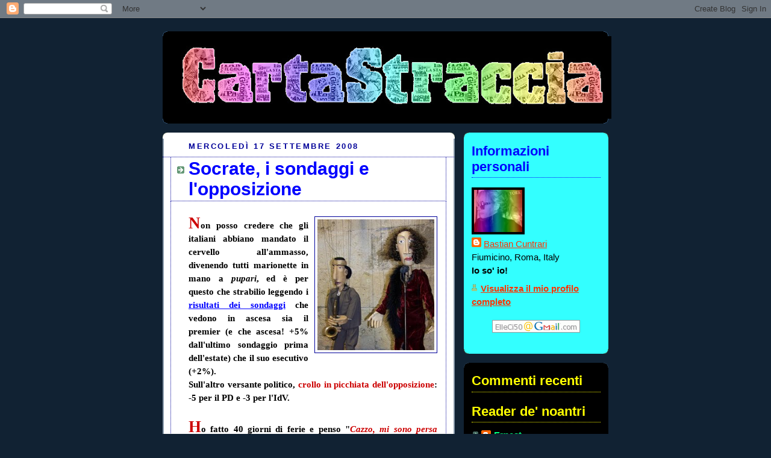

--- FILE ---
content_type: text/html; charset=UTF-8
request_url: https://bastianocuntrari.blogspot.com/2008/09/socrate-i-sondaggi-e-lopposizione.html?showComment=1221661020000
body_size: 35788
content:
<!DOCTYPE html>
<html dir='ltr' xmlns='http://www.w3.org/1999/xhtml' xmlns:b='http://www.google.com/2005/gml/b' xmlns:data='http://www.google.com/2005/gml/data' xmlns:expr='http://www.google.com/2005/gml/expr'>
<head>
<link href='https://www.blogger.com/static/v1/widgets/2944754296-widget_css_bundle.css' rel='stylesheet' type='text/css'/>
<meta content='text/html; charset=UTF-8' http-equiv='Content-Type'/>
<meta content='blogger' name='generator'/>
<link href='https://bastianocuntrari.blogspot.com/favicon.ico' rel='icon' type='image/x-icon'/>
<link href='http://bastianocuntrari.blogspot.com/2008/09/socrate-i-sondaggi-e-lopposizione.html' rel='canonical'/>
<link rel="alternate" type="application/atom+xml" title="Carta Straccia - Atom" href="https://bastianocuntrari.blogspot.com/feeds/posts/default" />
<link rel="alternate" type="application/rss+xml" title="Carta Straccia - RSS" href="https://bastianocuntrari.blogspot.com/feeds/posts/default?alt=rss" />
<link rel="service.post" type="application/atom+xml" title="Carta Straccia - Atom" href="https://www.blogger.com/feeds/74117223732098589/posts/default" />

<link rel="alternate" type="application/atom+xml" title="Carta Straccia - Atom" href="https://bastianocuntrari.blogspot.com/feeds/1379723123011110968/comments/default" />
<!--Can't find substitution for tag [blog.ieCssRetrofitLinks]-->
<link href='https://blogger.googleusercontent.com/img/b/R29vZ2xl/AVvXsEiKKXyaWHxNjpIBhywTIvMVib7h5bM2jEP8lL48_RL5FX0V1SWXuvGcCuMEg3x45UuWPJfbSb0YevarJhhXVWgsaIFtBFPVDzokP4HcxDCOX09v5VL1_4EYzLndyEW_WjxeLvDIcL-5Y2x0/s400/marionette.jpg' rel='image_src'/>
<meta content='http://bastianocuntrari.blogspot.com/2008/09/socrate-i-sondaggi-e-lopposizione.html' property='og:url'/>
<meta content='Socrate, i sondaggi e l&#39;opposizione' property='og:title'/>
<meta content='N on posso credere che gli italiani abbiano mandato il cervello all&#39;ammasso, divenendo tutti marionette in mano a pupari , ed è per questo c...' property='og:description'/>
<meta content='https://blogger.googleusercontent.com/img/b/R29vZ2xl/AVvXsEiKKXyaWHxNjpIBhywTIvMVib7h5bM2jEP8lL48_RL5FX0V1SWXuvGcCuMEg3x45UuWPJfbSb0YevarJhhXVWgsaIFtBFPVDzokP4HcxDCOX09v5VL1_4EYzLndyEW_WjxeLvDIcL-5Y2x0/w1200-h630-p-k-no-nu/marionette.jpg' property='og:image'/>
<title>Carta Straccia: Socrate, i sondaggi e l'opposizione</title>
<style id='page-skin-1' type='text/css'><!--
/*
-----------------------------------------------
Blogger Template Style
Name:     Rounders 3
Date:     27 Feb 2004
Updated by: Blogger Team
----------------------------------------------- */
body {
background:#123;
margin:0;
text-align:center;
line-height: 1.5em;
font: x-small Trebuchet MS, Verdana, Arial, Sans-serif;
color:#000000;
font-size/* */:/**/small;
font-size: /**/small;
}
/* Page Structure
----------------------------------------------- */
/* The images which help create rounded corners depend on the
following widths and measurements. If you want to change
these measurements, the images will also need to change.
*/
#outer-wrapper {
width:740px;
margin:0 auto;
text-align:left;
font: normal normal 121% 'Trebuchet MS',Verdana,Arial,Sans-serif;
}
#main-wrap1 {
width:485px;
float:left;
background:#ffffff url("https://resources.blogblog.com/blogblog/data/rounders3/corners_main_bot.gif") no-repeat left bottom;
margin:15px 0 0;
padding:0 0 10px;
color:#000000;
font-size:97%;
line-height:1.5em;
word-wrap: break-word; /* fix for long text breaking sidebar float in IE */
overflow: hidden;     /* fix for long non-text content breaking IE sidebar float */
}
#main-wrap2 {
float:left;
width:100%;
background:url("https://resources.blogblog.com/blogblog/data/rounders3/corners_main_top.gif") no-repeat left top;
padding:10px 0 0;
}
#main {
background:url("https://resources.blogblog.com/blogblog/data/rounders3/rails_main.gif") repeat-y left;
padding:0;
width:485px;
}
#sidebar-wrap {
width:240px;
float:right;
margin:15px 0 0;
font-size:97%;
line-height:1.5em;
word-wrap: break-word; /* fix for long text breaking sidebar float in IE */
overflow: hidden;     /* fix for long non-text content breaking IE sidebar float */
}
.main .widget {
margin-top: 4px;
width: 468px;
padding: 0 13px;
}
.main .Blog {
margin: 0;
padding: 0;
width: 484px;
}
/* Links
----------------------------------------------- */
a:link {
color: #0000ff;
}
a:visited {
color: #0000ff;
}
a:hover {
color: #0000ff;
}
a img {
border-width:0;
}
/* Blog Header
----------------------------------------------- */
#header-wrapper {
background:#000000 url("https://resources.blogblog.com/blogblog/data/rounders3/corners_cap_top.gif") no-repeat left top;
margin-top:22px;
margin-right:0;
margin-bottom:0;
margin-left:0;
padding-top:8px;
padding-right:0;
padding-bottom:0;
padding-left:0;
color:#ffff66;
}
#header {
background:url("https://resources.blogblog.com/blogblog/data/rounders3/corners_cap_bot.gif") no-repeat left bottom;
padding:0 15px 8px;
}
#header h1 {
margin:0;
padding:10px 30px 5px;
line-height:1.2em;
font: normal bold 200% 'Trebuchet MS',Verdana,Arial,Sans-serif;
}
#header a,
#header a:visited {
text-decoration:none;
color: #ffff66;
}
#header .description {
margin:0;
padding:5px 30px 10px;
line-height:1.5em;
font: normal normal 100% 'Trebuchet MS',Verdana,Arial,Sans-serif;
}
/* Posts
----------------------------------------------- */
h2.date-header {
margin-top:0;
margin-right:28px;
margin-bottom:0;
margin-left:43px;
font-size:85%;
line-height:2em;
text-transform:uppercase;
letter-spacing:.2em;
color:#000099;
}
.post {
margin:.3em 0 25px;
padding:0 13px;
border:1px dotted #000099;
border-width:1px 0;
}
.post h3 {
margin:0;
line-height:1.5em;
background:url("https://resources.blogblog.com/blogblog/data/rounders3/icon_arrow.gif") no-repeat 10px .5em;
display:block;
border:1px dotted #000099;
border-width:0 1px 1px;
padding-top:2px;
padding-right:14px;
padding-bottom:2px;
padding-left:29px;
color: #0000ff;
font: normal bold 198% 'Trebuchet MS',Verdana,Arial,Sans-serif;
}
.post h3 a, .post h3 a:visited {
text-decoration:none;
color: #0000ff;
}
a.title-link:hover {
background-color: #000099;
color: #000000;
}
.post-body {
border:1px dotted #000099;
border-width:0 1px 1px;
border-bottom-color:#ffffff;
padding-top:10px;
padding-right:14px;
padding-bottom:1px;
padding-left:29px;
}
html>body .post-body {
border-bottom-width:0;
}
.post-body {
margin:0 0 .75em;
}
.post-body blockquote {
line-height:1.3em;
}
.post-footer {
background: #ffffff;
margin:0;
padding-top:2px;
padding-right:14px;
padding-bottom:2px;
padding-left:29px;
border:1px dotted #000099;
border-width:1px;
font-size:100%;
line-height:1.5em;
color: #666666;
}
/*
The first line of the post footer might only have floated text, so we need to give it a height.
The height comes from the post-footer line-height
*/
.post-footer-line-1 {
min-height:1.5em;
_height:1.5em;
}
.post-footer p {
margin: 0;
}
html>body .post-footer {
border-bottom-color:transparent;
}
.uncustomized-post-template .post-footer {
text-align: right;
}
.uncustomized-post-template .post-author,
.uncustomized-post-template .post-timestamp {
display: block;
float: left;
text-align:left;
margin-right: 4px;
}
.post-footer a {
color: #456;
}
.post-footer a:hover {
color: #234;
}
a.comment-link {
/* IE5.0/Win doesn't apply padding to inline elements,
so we hide these two declarations from it */
background/* */:/**/url("https://resources.blogblog.com/blogblog/data/rounders/icon_comment_left.gif") no-repeat left 45%;
padding-left:14px;
}
html>body a.comment-link {
/* Respecified, for IE5/Mac's benefit */
background:url("https://resources.blogblog.com/blogblog/data/rounders3/icon_comment_left.gif") no-repeat left 45%;
padding-left:14px;
}
.post img, table.tr-caption-container {
margin-top:0;
margin-right:0;
margin-bottom:5px;
margin-left:0;
padding:4px;
border:1px solid #000099;
}
.tr-caption-container img {
border: none;
margin: 0;
padding: 0;
}
blockquote {
margin:.75em 0;
border:1px dotted #000099;
border-width:1px 0;
padding:5px 15px;
color: #000099;
}
.post blockquote p {
margin:.5em 0;
}
#blog-pager-newer-link {
float: left;
margin-left: 13px;
}
#blog-pager-older-link {
float: right;
margin-right: 13px;
}
#blog-pager {
text-align: center;
}
.feed-links {
clear: both;
line-height: 2.5em;
margin-left: 13px;
}
/* Comments
----------------------------------------------- */
#comments {
margin:-25px 13px 0;
border:1px dotted #000099;
border-width:0 1px 1px;
padding-top:20px;
padding-right:0;
padding-bottom:15px;
padding-left:0;
}
#comments h4 {
margin:0 0 10px;
padding-top:0;
padding-right:14px;
padding-bottom:2px;
padding-left:29px;
border-bottom:1px dotted #000099;
font-size:120%;
line-height:1.4em;
color:#0000ff;
}
#comments-block {
margin-top:0;
margin-right:15px;
margin-bottom:0;
margin-left:9px;
}
.comment-author {
background:url("https://resources.blogblog.com/blogblog/data/rounders3/icon_comment_left.gif") no-repeat 2px .3em;
margin:.5em 0;
padding-top:0;
padding-right:0;
padding-bottom:0;
padding-left:20px;
font-weight:bold;
}
.comment-body {
margin:0 0 1.25em;
padding-top:0;
padding-right:0;
padding-bottom:0;
padding-left:20px;
}
.comment-body p {
margin:0 0 .5em;
}
.comment-footer {
margin:0 0 .5em;
padding-top:0;
padding-right:0;
padding-bottom:.75em;
padding-left:20px;
}
.comment-footer a:link {
color: #333;
}
.deleted-comment {
font-style:italic;
color:gray;
}
.comment-form {
padding-left:20px;
padding-right:5px;
}
#comments .comment-form h4 {
padding-left:0px;
}
/* Profile
----------------------------------------------- */
.profile-img {
float: left;
margin-top: 5px;
margin-right: 5px;
margin-bottom: 5px;
margin-left: 0;
border: 4px solid #000000;
}
.profile-datablock {
margin-top:0;
margin-right:15px;
margin-bottom:.5em;
margin-left:0;
padding-top:8px;
}
.profile-link {
background:url("https://resources.blogblog.com/blogblog/data/rounders3/icon_profile_left.gif") no-repeat left .1em;
padding-left:15px;
font-weight:bold;
}
.profile-textblock {
clear: both;
margin: 0;
}
.sidebar .clear, .main .widget .clear {
clear: both;
}
#sidebartop-wrap {
background:#33FFff url("https://resources.blogblog.com/blogblog/data/rounders3/corners_prof_bot.gif") no-repeat left bottom;
margin:0px 0px 15px;
padding:0px 0px 10px;
color:#000000;
}
#sidebartop-wrap2 {
background:url("https://resources.blogblog.com/blogblog/data/rounders3/corners_prof_top.gif") no-repeat left top;
padding: 10px 0 0;
margin:0;
border-width:0;
}
#sidebartop h2 {
line-height:1.5em;
color:#0000ff;
border-bottom: 1px dotted #0000ff;
font: normal bold 145% 'Trebuchet MS',Verdana,Arial,Sans-serif;
margin-bottom: 0.5em;
}
#sidebartop a {
color: #ff3300;
}
#sidebartop a:hover {
color: #003366;
}
#sidebartop a:visited {
color: #003366;
}
#sidebar a {
color: #00FF80;
}
#sidebar a:hover,
#sidebar a:visited {
color: #ffff00;
}
/* Sidebar Boxes
----------------------------------------------- */
.sidebar .widget {
margin:.5em 13px 1.25em;
padding:0 0px;
}
.widget-content {
margin-top: 0.5em;
}
#sidebarbottom-wrap1 {
background:#000000 url("https://resources.blogblog.com/blogblog/data/rounders3/corners_side_top.gif") no-repeat left top;
margin:0 0 15px;
padding:10px 0 0;
color: #ffff66;
}
#sidebarbottom-wrap2 {
background:url("https://resources.blogblog.com/blogblog/data/rounders3/corners_side_bot.gif") no-repeat left bottom;
padding:0 0 8px;
}
.sidebar h2 {
margin-top:0;
margin-right:0;
margin-bottom:.5em;
margin-left:0;
padding:0 0 .2em;
line-height:1.5em;
font:normal bold 145% 'Trebuchet MS',Verdana,Arial,Sans-serif;
}
.sidebar ul {
list-style:none;
margin:0 0 1.25em;
padding:0;
}
.sidebar ul li {
background:url("https://resources.blogblog.com/blogblog/data/rounders3/icon_arrow_sm.gif") no-repeat 2px .25em;
margin:0;
padding-top:0;
padding-right:0;
padding-bottom:3px;
padding-left:16px;
margin-bottom:3px;
border-bottom:1px dotted #000099;
line-height:1.4em;
}
.sidebar p {
margin:0 0 .6em;
}
#sidebar h2 {
color: #ffff00;
border-bottom: 1px dotted #ffff00;
}
/* Footer
----------------------------------------------- */
#footer-wrap1 {
clear:both;
margin:0 0 10px;
padding:15px 0 0;
}
#footer-wrap2 {
background:#000000 url("https://resources.blogblog.com/blogblog/data/rounders3/corners_cap_top.gif") no-repeat left top;
color:#ffff66;
}
#footer {
background:url("https://resources.blogblog.com/blogblog/data/rounders3/corners_cap_bot.gif") no-repeat left bottom;
padding:8px 15px;
}
#footer hr {display:none;}
#footer p {margin:0;}
#footer a {color:#ffff66;}
#footer .widget-content {
margin:0;
}
/** Page structure tweaks for layout editor wireframe */
body#layout #main-wrap1,
body#layout #sidebar-wrap,
body#layout #header-wrapper {
margin-top: 0;
}
body#layout #header, body#layout #header-wrapper,
body#layout #outer-wrapper {
margin-left:0,
margin-right: 0;
padding: 0;
}
body#layout #outer-wrapper {
width: 730px;
}
body#layout #footer-wrap1 {
padding-top: 0;
}

--></style>
<link href='https://www.blogger.com/dyn-css/authorization.css?targetBlogID=74117223732098589&amp;zx=eeee6e3f-8a2a-4119-b2f7-75d12687b5b1' media='none' onload='if(media!=&#39;all&#39;)media=&#39;all&#39;' rel='stylesheet'/><noscript><link href='https://www.blogger.com/dyn-css/authorization.css?targetBlogID=74117223732098589&amp;zx=eeee6e3f-8a2a-4119-b2f7-75d12687b5b1' rel='stylesheet'/></noscript>
<meta name='google-adsense-platform-account' content='ca-host-pub-1556223355139109'/>
<meta name='google-adsense-platform-domain' content='blogspot.com'/>

</head>
<body>
<div class='navbar section' id='navbar'><div class='widget Navbar' data-version='1' id='Navbar1'><script type="text/javascript">
    function setAttributeOnload(object, attribute, val) {
      if(window.addEventListener) {
        window.addEventListener('load',
          function(){ object[attribute] = val; }, false);
      } else {
        window.attachEvent('onload', function(){ object[attribute] = val; });
      }
    }
  </script>
<div id="navbar-iframe-container"></div>
<script type="text/javascript" src="https://apis.google.com/js/platform.js"></script>
<script type="text/javascript">
      gapi.load("gapi.iframes:gapi.iframes.style.bubble", function() {
        if (gapi.iframes && gapi.iframes.getContext) {
          gapi.iframes.getContext().openChild({
              url: 'https://www.blogger.com/navbar/74117223732098589?po\x3d1379723123011110968\x26origin\x3dhttps://bastianocuntrari.blogspot.com',
              where: document.getElementById("navbar-iframe-container"),
              id: "navbar-iframe"
          });
        }
      });
    </script><script type="text/javascript">
(function() {
var script = document.createElement('script');
script.type = 'text/javascript';
script.src = '//pagead2.googlesyndication.com/pagead/js/google_top_exp.js';
var head = document.getElementsByTagName('head')[0];
if (head) {
head.appendChild(script);
}})();
</script>
</div></div>
<div id='outer-wrapper'>
<div id='header-wrapper'>
<div class='header section' id='header'><div class='widget Header' data-version='1' id='Header1'>
<div id='header-inner'>
<a href='https://bastianocuntrari.blogspot.com/' style='display: block'>
<img alt='Carta Straccia' height='137px; ' id='Header1_headerimg' src='https://blogger.googleusercontent.com/img/b/R29vZ2xl/AVvXsEjsVJt87vVKcY7v4fz-6qgeKXG2OTLWmJJalXYPvZbxsz3gx1l1Qs3nvWEtxEnZCKdfLPvJ3lneXafEHd2FmTxjp4gpeZqXEqzNaaImHEGiQoFnullLtkUDvilU-q1I6GTQftfcBEQu0SnA/s730/TESTATANEW-2.jpg' style='display: block' width='730px; '/>
</a>
</div>
</div></div>
</div>
<div id='crosscol-wrapper' style='text-align:center'>
<div class='crosscol no-items section' id='crosscol'></div>
</div>
<div id='main-wrap1'><div id='main-wrap2'>
<div class='main section' id='main'><div class='widget Blog' data-version='1' id='Blog1'>
<div class='blog-posts hfeed'>

          <div class="date-outer">
        
<h2 class='date-header'><span>mercoledì 17 settembre 2008</span></h2>

          <div class="date-posts">
        
<div class='post-outer'>
<div class='post hentry'>
<a name='1379723123011110968'></a>
<h3 class='post-title entry-title'>
<a href='https://bastianocuntrari.blogspot.com/2008/09/socrate-i-sondaggi-e-lopposizione.html'>Socrate, i sondaggi e l'opposizione</a>
</h3>
<div class='post-header-line-1'></div>
<div class='post-body entry-content'>
<p><div style="text-align: justify;"><a href="https://blogger.googleusercontent.com/img/b/R29vZ2xl/AVvXsEiKKXyaWHxNjpIBhywTIvMVib7h5bM2jEP8lL48_RL5FX0V1SWXuvGcCuMEg3x45UuWPJfbSb0YevarJhhXVWgsaIFtBFPVDzokP4HcxDCOX09v5VL1_4EYzLndyEW_WjxeLvDIcL-5Y2x0/s1600-h/marionette.jpg" onblur="try {parent.deselectBloggerImageGracefully();} catch(e) {}"><img alt="" border="0" id="BLOGGER_PHOTO_ID_5246977269316192690" src="https://blogger.googleusercontent.com/img/b/R29vZ2xl/AVvXsEiKKXyaWHxNjpIBhywTIvMVib7h5bM2jEP8lL48_RL5FX0V1SWXuvGcCuMEg3x45UuWPJfbSb0YevarJhhXVWgsaIFtBFPVDzokP4HcxDCOX09v5VL1_4EYzLndyEW_WjxeLvDIcL-5Y2x0/s400/marionette.jpg" style="margin: 0pt 0pt 0px 10px; float: right; cursor: pointer; width: 194px; height: 217px;" /></a><span style="font-size:100%;"><span style="font-weight: bold;font-family:trebuchet ms;" ><span style="color: rgb(204, 0, 0);font-size:180%;" >N</span>on posso credere che gli italiani abbiano mandato il cervello all'ammasso, divenendo tutti marionette in mano a <span style="font-style: italic;">pupari</span>, ed è per questo che strabilio leggendo i <a href="http://www.repubblica.it/2008/01/sezioni/politica/sondaggi-2008/governo-settembre/governo-settembre.html?ref=search">risultati dei sondaggi</a> che vedono in ascesa sia il premier (e che ascesa! +5% dall'ultimo sondaggio prima dell'estate) che il suo esecutivo (+2%).<br />Sull'altro versante politico, <span style="color: rgb(204, 0, 0);">crollo in picchiata dell'opposizione</span>: -5 per il PD e -3 per l'IdV.<br /><span style="color: rgb(204, 0, 0);font-size:180%;" ><br />H</span>o fatto 40 giorni di ferie e penso "<span style="font-style: italic; color: rgb(204, 0, 0);">Cazzo, mi sono persa qualcosa! Sicuramente Veltroni e Di Pietro hanno rapinato una vecchietta, sennò, non si spiega...</span>".</span></span> <span style="font-weight: bold;font-family:trebuchet ms;" >Digito, spulcio, cerco, vagolo... e non trovo una beata mazza. Perché è questo che è successo: una beatissa mazza! L'ultima uscita di un qualche spessore di <span style="color: rgb(204, 0, 0);">Veltroni </span>è che "<a href="http://www.ilsole24ore.com/art/SoleOnLine4/Italia/2008/09/veltroni.shtml?uuid=2d911e9e-8264-11dd-b691-9e99bf235b20&amp;DocRulesView=Libero">la destra sta rovinando il paese</a>". <span style="font-style: italic; color: rgb(204, 0, 0);">Bene, bravo, bis!</span> Lui parla dei massimi sistemi e filosofeggia, mentre gli altri fanno i fatti. <span style="color: rgb(204, 0, 0);">D'Alema</span>: "<a href="http://www.ilmessaggero.it/articolo_app.php?id=9558&amp;sez=HOME_INITALIA&amp;npl=&amp;desc_sez=">Non ci sarà federalismo senza riforma condivisa dello Stato</a> </span><span style="font-weight: bold;font-family:trebuchet ms;" > (<span style="font-style: italic; color: rgb(204, 0, 0);">e te pareva... ancora il dialogo</span>, n.d.r.)</span><span style="font-weight: bold;font-family:trebuchet ms;" >". Che culo! E la tua proposta, qual'è? Quali sono i punti che non digerisci della bozza Calderoli? Silenzio...</span><br /></div><div style="text-align: justify;"><span style="font-weight: bold;font-family:trebuchet ms;" ><span style="color: rgb(204, 0, 0);font-size:180%;" ><br />A</span>nche <span style="color: rgb(204, 0, 0);">Di Pietro</span> - e mi ruga affermarlo - sta concionando e basta: sul suo blog ripropone gli 11 punti del programma elettorale. Il 15 settembre ha ricordato quelli relativi a <a href="http://www.antoniodipietro.com/2008/09/_a_vasto_il_12.html">Lavoro e Sicurezza</a>; oggi si dilunga sul tema <a href="http://www.antoniodipietro.com/2008/09/post_serale.html">Giustizia</a> con qualche punto un po' più articolato, nel senso che <span style="color: rgb(204, 0, 0);">spiega a quali provvedimenti l'IdV dirà sì e a quali no</span>. Ma proposte, pensate e partorite dall'IdV, non ce ne sono. L'unica voce dell'opposizione che si è sentita in questo periodo è quella di <span style="color: rgb(204, 0, 0);">Bersani</span> che, almeno lui, alza la voce e i toni: meno male, uno che se ne frega del linguaggio <a href="http://www.asca.it/moddettnews.php?idnews=777959&amp;canale=ORA&amp;articolo=ALITALIA:%20BERSANI,%20BERLUSCONI?%20A%20LUI%20GLI%20APPLAUSI%20E%20AGLI%20ALTRI%20LE%20CORNA%21"><span style="font-style: italic;">politically correct</span></a>!</span><span style="font-weight: bold;font-family:trebuchet ms;" ><br /><span style="color: rgb(204, 0, 0);font-size:180%;" ><br />Q</span>ualche giorno fa un blog-amico, un grande, <a href="http://ilrusso.blogspot.com/">Il Russo</a>, si è trovato in disaccordo con me sulla mia ipotesi di soluzione al problema della prostituzione: <span style="font-style: italic;font-family:trebuchet ms;" >OK</span><span style="font-family:trebuchet ms;">, gli ho detto, </span><span style="font-style: italic; color: rgb(204, 0, 0);font-family:trebuchet ms;" >ma </span></span><b  style="font-style: italic;font-family:trebuchet ms;"><span style="color: rgb(204, 0, 0);">se venissi incaricato di risolvere il problema (perché credo che anche tu lo senta come tale) e avessi pieni poteri, cosa faresti?</span> </b><span style="font-weight: bold;font-family:trebuchet ms;" >Con l'onestà intellettuale che lo contraddistingue mi ha replicato: </span><span style="font-weight: bold;font-family:trebuchet ms;" ><span style="font-family:trebuchet ms;">"</span><span style="color: rgb(204, 0, 0); font-style: italic;">Lo ammetto, non lo so... se la cura giusta la sapessi sarei da Nobel.</span>" Ma il Russo non è un politico: non prende lo stipendio da me e da voi perché <span style="color: rgb(204, 0, 0);">lavori</span> alle soluzioni dei problemi o perché si opponga alle soluzioni proposte da altri che non garbano.</span><br /><span style="font-weight: bold;font-family:trebuchet ms;" ><span style="color: rgb(204, 0, 0);font-size:180%;" ><br />E</span> mi sono spiegata allora i risultati dei sondaggi: nel sentire degli italiani questo governo <span style="color: rgb(204, 0, 0);">fa</span>, <span style="color: rgb(204, 0, 0);">agisce</span>, <span style="color: rgb(204, 0, 0);">opera</span>.</span> <span style="font-weight: bold;font-family:trebuchet ms;" >Nel bene o nel male, <span style="color: rgb(204, 0, 0);">dà prova di lavorare e fare il proprio mestiere</span>: l'opposizione no. È lontana, inarrivabile, impegnata a rincorrere farfalle (o voti) con anapodittici assunti filosofici: e con la filosofia la gente non solo non mangia, ma neanche ha modo di confrontarsi.<br /><span style="color: rgb(204, 0, 0);font-size:180%;" ><br />P</span>er bocca di Platone - credo nel suo Critone - Socrate affermava (più o meno) che <span style="color: rgb(204, 0, 0);">è preferibile una città con leggi cattive, che una città senza leggi</span>.</span><span style="font-weight: bold;font-family:trebuchet ms;" > Noi, di leggi cattive ne abbiamo a iosa: quello che ci manca sono uomini e donne (che pure paghiamo) che alzino la voce e che facciano - ad esse - proposte alternative.<br />Non è che la legge Brunetta sui fannulloni è applicabile anche ai nostri (cosiddetti) rappresentanti?<br />Per conto mio, <span style="color: rgb(204, 0, 0);">sono licenziati in tronco</span>, tutti!<br /><br /></span></div></p>
<div style='clear: both;'></div>
</div>
<div class='post-footer'>
<div class='post-footer-line post-footer-line-1'><span class='post-author vcard'>
Messo giù da
<span class='fn'>Bastian Cuntrari</span>
</span>
<span class='post-timestamp'>
alle
<a class='timestamp-link' href='https://bastianocuntrari.blogspot.com/2008/09/socrate-i-sondaggi-e-lopposizione.html' rel='bookmark' title='permanent link'><abbr class='published' title='2008-09-17T13:24:00+02:00'>13:24</abbr></a>
</span>
<span class='post-comment-link'>
</span>
</div>
<div class='post-footer-line post-footer-line-2'><span class='post-labels'>
argomenti
<a href='https://bastianocuntrari.blogspot.com/search/label/governo' rel='tag'>governo</a>,
<a href='https://bastianocuntrari.blogspot.com/search/label/opposizione' rel='tag'>opposizione</a>,
<a href='https://bastianocuntrari.blogspot.com/search/label/sondaggi' rel='tag'>sondaggi</a>
</span>
<span class='post-icons'>
<span class='item-action'>
<a href='https://www.blogger.com/email-post/74117223732098589/1379723123011110968' title='Post per email'>
<img alt="" class="icon-action" src="//www.blogger.com/img/icon18_email.gif">
</a>
</span>
<span class='item-control blog-admin pid-1206012581'>
<a href='https://www.blogger.com/post-edit.g?blogID=74117223732098589&postID=1379723123011110968&from=pencil' title='Modifica post'>
<img alt='' class='icon-action' height='18' src='https://resources.blogblog.com/img/icon18_edit_allbkg.gif' width='18'/>
</a>
</span>
</span>
</div>
<div class='post-footer-line post-footer-line-3'></div>
</div>
</div>
<div class='comments' id='comments'>
<a name='comments'></a>
<h4>66 commenti:</h4>
<div id='Blog1_comments-block-wrapper'>
<dl class='avatar-comment-indent' id='comments-block'>
<dt class='comment-author ' id='c2388628674956811426'>
<a name='c2388628674956811426'></a>
<div class="avatar-image-container vcard"><span dir="ltr"><a href="https://www.blogger.com/profile/11760918041436316830" target="" rel="nofollow" onclick="" class="avatar-hovercard" id="av-2388628674956811426-11760918041436316830"><img src="https://resources.blogblog.com/img/blank.gif" width="35" height="35" class="delayLoad" style="display: none;" longdesc="//blogger.googleusercontent.com/img/b/R29vZ2xl/AVvXsEixTFvKqNEhPGMWNmLc8FfHX6hE0HnTYuawAl7YdZM8uxXP752g5C46ALqN8Bnhg5YUZHIiTAN3kYEiAVZX3g26HYgMKUuJ2nJd--hdmiMOeNYHAIJgXVwjZaLVu4jXCQ/s45-c/20136_1341893713121_1404566977_2092412_7232446_n.jpg" alt="" title="Massimiliano">

<noscript><img src="//blogger.googleusercontent.com/img/b/R29vZ2xl/AVvXsEixTFvKqNEhPGMWNmLc8FfHX6hE0HnTYuawAl7YdZM8uxXP752g5C46ALqN8Bnhg5YUZHIiTAN3kYEiAVZX3g26HYgMKUuJ2nJd--hdmiMOeNYHAIJgXVwjZaLVu4jXCQ/s45-c/20136_1341893713121_1404566977_2092412_7232446_n.jpg" width="35" height="35" class="photo" alt=""></noscript></a></span></div>
<a href='https://www.blogger.com/profile/11760918041436316830' rel='nofollow'>Massimiliano</a>
ha detto...
</dt>
<dd class='comment-body' id='Blog1_cmt-2388628674956811426'>
<p>
Vedi il lato positivo della faccenda: mancano poco più di 4 anni e mezzo e poi speriamo di sfancularceli tutti. Nel frattempo, l'opposizione (guidata da chiunque, ma purchè forte) ha tempo di organizzarsi...
</p>
</dd>
<dd class='comment-footer'>
<span class='comment-timestamp'>
<a href='https://bastianocuntrari.blogspot.com/2008/09/socrate-i-sondaggi-e-lopposizione.html?showComment=1221657960000#c2388628674956811426' title='comment permalink'>
17 settembre 2008 alle ore 15:26
</a>
<span class='item-control blog-admin pid-2132039109'>
<a class='comment-delete' href='https://www.blogger.com/comment/delete/74117223732098589/2388628674956811426' title='Elimina commento'>
<img src='https://resources.blogblog.com/img/icon_delete13.gif'/>
</a>
</span>
</span>
</dd>
<dt class='comment-author ' id='c4530340361132289579'>
<a name='c4530340361132289579'></a>
<div class="avatar-image-container vcard"><span dir="ltr"><a href="https://www.blogger.com/profile/00926186603923324669" target="" rel="nofollow" onclick="" class="avatar-hovercard" id="av-4530340361132289579-00926186603923324669"><img src="https://resources.blogblog.com/img/blank.gif" width="35" height="35" class="delayLoad" style="display: none;" longdesc="//3.bp.blogspot.com/_EXgq9ypGj2k/SaHn4Vk2x6I/AAAAAAAAAB4/1-nomLWvu1c/S45-s35/vitruvian%2Bman.jpg" alt="" title="Joe">

<noscript><img src="//3.bp.blogspot.com/_EXgq9ypGj2k/SaHn4Vk2x6I/AAAAAAAAAB4/1-nomLWvu1c/S45-s35/vitruvian%2Bman.jpg" width="35" height="35" class="photo" alt=""></noscript></a></span></div>
<a href='https://www.blogger.com/profile/00926186603923324669' rel='nofollow'>Joe</a>
ha detto...
</dt>
<dd class='comment-body' id='Blog1_cmt-4530340361132289579'>
<p>
Credo che la risposta te l'abbia data molto bene <A HREF="http://www.voglioscendere.ilcannocchiale.it/" REL="nofollow">Peter Gomez</A>
</p>
</dd>
<dd class='comment-footer'>
<span class='comment-timestamp'>
<a href='https://bastianocuntrari.blogspot.com/2008/09/socrate-i-sondaggi-e-lopposizione.html?showComment=1221658260000#c4530340361132289579' title='comment permalink'>
17 settembre 2008 alle ore 15:31
</a>
<span class='item-control blog-admin pid-1267054270'>
<a class='comment-delete' href='https://www.blogger.com/comment/delete/74117223732098589/4530340361132289579' title='Elimina commento'>
<img src='https://resources.blogblog.com/img/icon_delete13.gif'/>
</a>
</span>
</span>
</dd>
<dt class='comment-author ' id='c6920651412052250272'>
<a name='c6920651412052250272'></a>
<div class="avatar-image-container avatar-stock"><span dir="ltr"><img src="//resources.blogblog.com/img/blank.gif" width="35" height="35" alt="" title="Anonimo">

</span></div>
Anonimo
ha detto...
</dt>
<dd class='comment-body' id='Blog1_cmt-6920651412052250272'>
<p>
Cara, <BR/>vatti a fare un giro su questa pagina, c'è pane per i tuoi denti. Anche per i miei.<BR/>Ciao<BR/><BR/>http://360gradi-helios.blogspot.com/2008/09/homo-insipiens-insipiens.html
</p>
</dd>
<dd class='comment-footer'>
<span class='comment-timestamp'>
<a href='https://bastianocuntrari.blogspot.com/2008/09/socrate-i-sondaggi-e-lopposizione.html?showComment=1221658620000#c6920651412052250272' title='comment permalink'>
17 settembre 2008 alle ore 15:37
</a>
<span class='item-control blog-admin pid-1028694482'>
<a class='comment-delete' href='https://www.blogger.com/comment/delete/74117223732098589/6920651412052250272' title='Elimina commento'>
<img src='https://resources.blogblog.com/img/icon_delete13.gif'/>
</a>
</span>
</span>
</dd>
<dt class='comment-author blog-author' id='c8432380360092139786'>
<a name='c8432380360092139786'></a>
<div class="avatar-image-container vcard"><span dir="ltr"><a href="https://www.blogger.com/profile/12145512163339293783" target="" rel="nofollow" onclick="" class="avatar-hovercard" id="av-8432380360092139786-12145512163339293783"><img src="https://resources.blogblog.com/img/blank.gif" width="35" height="35" class="delayLoad" style="display: none;" longdesc="//blogger.googleusercontent.com/img/b/R29vZ2xl/AVvXsEhqPkb9JsNphaCZq_mS9CNkpyyrJ8XitSabmsEdywl15w1xEd46ALhk_yO50ErDT6HBInPMJEg4Xt3jpQUMKJe5Y_mDsQydMgXKrJ-K1RQLdlwLg8QUwoIdQJkUyTTM6QY/s45-c/*" alt="" title="Bastian Cuntrari">

<noscript><img src="//blogger.googleusercontent.com/img/b/R29vZ2xl/AVvXsEhqPkb9JsNphaCZq_mS9CNkpyyrJ8XitSabmsEdywl15w1xEd46ALhk_yO50ErDT6HBInPMJEg4Xt3jpQUMKJe5Y_mDsQydMgXKrJ-K1RQLdlwLg8QUwoIdQJkUyTTM6QY/s45-c/*" width="35" height="35" class="photo" alt=""></noscript></a></span></div>
<a href='https://www.blogger.com/profile/12145512163339293783' rel='nofollow'>Bastian Cuntrari</a>
ha detto...
</dt>
<dd class='comment-body' id='Blog1_cmt-8432380360092139786'>
<p>
@Max, ma sono passati 6-mesi-6<BR/>e questi qua parlano del sesso degli angeli!<BR/>Io a piazza Navona vorrei ri-andarci,<BR/>ma solo se si cambia registro...<BR/>Un bacio.
</p>
</dd>
<dd class='comment-footer'>
<span class='comment-timestamp'>
<a href='https://bastianocuntrari.blogspot.com/2008/09/socrate-i-sondaggi-e-lopposizione.html?showComment=1221660840000#c8432380360092139786' title='comment permalink'>
17 settembre 2008 alle ore 16:14
</a>
<span class='item-control blog-admin pid-1206012581'>
<a class='comment-delete' href='https://www.blogger.com/comment/delete/74117223732098589/8432380360092139786' title='Elimina commento'>
<img src='https://resources.blogblog.com/img/icon_delete13.gif'/>
</a>
</span>
</span>
</dd>
<dt class='comment-author ' id='c8881910787340680125'>
<a name='c8881910787340680125'></a>
<div class="avatar-image-container vcard"><span dir="ltr"><a href="https://www.blogger.com/profile/11760918041436316830" target="" rel="nofollow" onclick="" class="avatar-hovercard" id="av-8881910787340680125-11760918041436316830"><img src="https://resources.blogblog.com/img/blank.gif" width="35" height="35" class="delayLoad" style="display: none;" longdesc="//blogger.googleusercontent.com/img/b/R29vZ2xl/AVvXsEixTFvKqNEhPGMWNmLc8FfHX6hE0HnTYuawAl7YdZM8uxXP752g5C46ALqN8Bnhg5YUZHIiTAN3kYEiAVZX3g26HYgMKUuJ2nJd--hdmiMOeNYHAIJgXVwjZaLVu4jXCQ/s45-c/20136_1341893713121_1404566977_2092412_7232446_n.jpg" alt="" title="Massimiliano">

<noscript><img src="//blogger.googleusercontent.com/img/b/R29vZ2xl/AVvXsEixTFvKqNEhPGMWNmLc8FfHX6hE0HnTYuawAl7YdZM8uxXP752g5C46ALqN8Bnhg5YUZHIiTAN3kYEiAVZX3g26HYgMKUuJ2nJd--hdmiMOeNYHAIJgXVwjZaLVu4jXCQ/s45-c/20136_1341893713121_1404566977_2092412_7232446_n.jpg" width="35" height="35" class="photo" alt=""></noscript></a></span></div>
<a href='https://www.blogger.com/profile/11760918041436316830' rel='nofollow'>Massimiliano</a>
ha detto...
</dt>
<dd class='comment-body' id='Blog1_cmt-8881910787340680125'>
<p>
<B>@ Bastian Cuntrari:</B><BR/>Hai ragione, ma secondo me l'opposizione dovrebbe essere fatta a muso duro, seza usare il politically correct!<BR/>Come tu hai giustamente detto, l'unico che nel PD lo sta facendo è il buon Bersani, ma cazzo (scusa ma ci voleva) è da solo!!!!<BR/>Il buon Tonino piano piano ho l'impressione che si stia spegnendo e la cosa non sai quanto mi dispiace.
</p>
</dd>
<dd class='comment-footer'>
<span class='comment-timestamp'>
<a href='https://bastianocuntrari.blogspot.com/2008/09/socrate-i-sondaggi-e-lopposizione.html?showComment=1221661020000#c8881910787340680125' title='comment permalink'>
17 settembre 2008 alle ore 16:17
</a>
<span class='item-control blog-admin pid-2132039109'>
<a class='comment-delete' href='https://www.blogger.com/comment/delete/74117223732098589/8881910787340680125' title='Elimina commento'>
<img src='https://resources.blogblog.com/img/icon_delete13.gif'/>
</a>
</span>
</span>
</dd>
<dt class='comment-author ' id='c5930569930813945285'>
<a name='c5930569930813945285'></a>
<div class="avatar-image-container vcard"><span dir="ltr"><a href="https://www.blogger.com/profile/10121290331591552879" target="" rel="nofollow" onclick="" class="avatar-hovercard" id="av-5930569930813945285-10121290331591552879"><img src="https://resources.blogblog.com/img/blank.gif" width="35" height="35" class="delayLoad" style="display: none;" longdesc="//blogger.googleusercontent.com/img/b/R29vZ2xl/AVvXsEg7hjGaWcSlHlxOOGKbmOhVaDPx1A9MfWkCQnVkMQbzXaab4hD1G02ComxKf2F_nudQmFnv9rHLy4dvEgxh4gfJ57tvKQiD6_WTY-OWcp5RZ3RYCexxGOETzcMroW4OxkM/s45-c/fiat5001.jpg" alt="" title="marina">

<noscript><img src="//blogger.googleusercontent.com/img/b/R29vZ2xl/AVvXsEg7hjGaWcSlHlxOOGKbmOhVaDPx1A9MfWkCQnVkMQbzXaab4hD1G02ComxKf2F_nudQmFnv9rHLy4dvEgxh4gfJ57tvKQiD6_WTY-OWcp5RZ3RYCexxGOETzcMroW4OxkM/s45-c/fiat5001.jpg" width="35" height="35" class="photo" alt=""></noscript></a></span></div>
<a href='https://www.blogger.com/profile/10121290331591552879' rel='nofollow'>marina</a>
ha detto...
</dt>
<dd class='comment-body' id='Blog1_cmt-5930569930813945285'>
<p>
Passata per un saluto non posso che farti pat pat sulla spalla: sì i sondaggi ascendono. Anche il mio schifo<BR/>marina
</p>
</dd>
<dd class='comment-footer'>
<span class='comment-timestamp'>
<a href='https://bastianocuntrari.blogspot.com/2008/09/socrate-i-sondaggi-e-lopposizione.html?showComment=1221663060000#c5930569930813945285' title='comment permalink'>
17 settembre 2008 alle ore 16:51
</a>
<span class='item-control blog-admin pid-652862116'>
<a class='comment-delete' href='https://www.blogger.com/comment/delete/74117223732098589/5930569930813945285' title='Elimina commento'>
<img src='https://resources.blogblog.com/img/icon_delete13.gif'/>
</a>
</span>
</span>
</dd>
<dt class='comment-author blog-author' id='c4134627161959163984'>
<a name='c4134627161959163984'></a>
<div class="avatar-image-container vcard"><span dir="ltr"><a href="https://www.blogger.com/profile/12145512163339293783" target="" rel="nofollow" onclick="" class="avatar-hovercard" id="av-4134627161959163984-12145512163339293783"><img src="https://resources.blogblog.com/img/blank.gif" width="35" height="35" class="delayLoad" style="display: none;" longdesc="//blogger.googleusercontent.com/img/b/R29vZ2xl/AVvXsEhqPkb9JsNphaCZq_mS9CNkpyyrJ8XitSabmsEdywl15w1xEd46ALhk_yO50ErDT6HBInPMJEg4Xt3jpQUMKJe5Y_mDsQydMgXKrJ-K1RQLdlwLg8QUwoIdQJkUyTTM6QY/s45-c/*" alt="" title="Bastian Cuntrari">

<noscript><img src="//blogger.googleusercontent.com/img/b/R29vZ2xl/AVvXsEhqPkb9JsNphaCZq_mS9CNkpyyrJ8XitSabmsEdywl15w1xEd46ALhk_yO50ErDT6HBInPMJEg4Xt3jpQUMKJe5Y_mDsQydMgXKrJ-K1RQLdlwLg8QUwoIdQJkUyTTM6QY/s45-c/*" width="35" height="35" class="photo" alt=""></noscript></a></span></div>
<a href='https://www.blogger.com/profile/12145512163339293783' rel='nofollow'>Bastian Cuntrari</a>
ha detto...
</dt>
<dd class='comment-body' id='Blog1_cmt-4134627161959163984'>
<p>
@Joe, ...azz... mi era scappato!<BR/>Ma è vero: "<I>affinità elettive</I>"...<BR/>XXX
</p>
</dd>
<dd class='comment-footer'>
<span class='comment-timestamp'>
<a href='https://bastianocuntrari.blogspot.com/2008/09/socrate-i-sondaggi-e-lopposizione.html?showComment=1221664500000#c4134627161959163984' title='comment permalink'>
17 settembre 2008 alle ore 17:15
</a>
<span class='item-control blog-admin pid-1206012581'>
<a class='comment-delete' href='https://www.blogger.com/comment/delete/74117223732098589/4134627161959163984' title='Elimina commento'>
<img src='https://resources.blogblog.com/img/icon_delete13.gif'/>
</a>
</span>
</span>
</dd>
<dt class='comment-author blog-author' id='c5705239005740738894'>
<a name='c5705239005740738894'></a>
<div class="avatar-image-container vcard"><span dir="ltr"><a href="https://www.blogger.com/profile/12145512163339293783" target="" rel="nofollow" onclick="" class="avatar-hovercard" id="av-5705239005740738894-12145512163339293783"><img src="https://resources.blogblog.com/img/blank.gif" width="35" height="35" class="delayLoad" style="display: none;" longdesc="//blogger.googleusercontent.com/img/b/R29vZ2xl/AVvXsEhqPkb9JsNphaCZq_mS9CNkpyyrJ8XitSabmsEdywl15w1xEd46ALhk_yO50ErDT6HBInPMJEg4Xt3jpQUMKJe5Y_mDsQydMgXKrJ-K1RQLdlwLg8QUwoIdQJkUyTTM6QY/s45-c/*" alt="" title="Bastian Cuntrari">

<noscript><img src="//blogger.googleusercontent.com/img/b/R29vZ2xl/AVvXsEhqPkb9JsNphaCZq_mS9CNkpyyrJ8XitSabmsEdywl15w1xEd46ALhk_yO50ErDT6HBInPMJEg4Xt3jpQUMKJe5Y_mDsQydMgXKrJ-K1RQLdlwLg8QUwoIdQJkUyTTM6QY/s45-c/*" width="35" height="35" class="photo" alt=""></noscript></a></span></div>
<a href='https://www.blogger.com/profile/12145512163339293783' rel='nofollow'>Bastian Cuntrari</a>
ha detto...
</dt>
<dd class='comment-body' id='Blog1_cmt-5705239005740738894'>
<p>
@Gap, sono stata un'ora sul post di Helios! Cavolo, è un grande, e utilizza un linguaggio talmente elevato che non lo sentivo da quando seguivo un corso sull'Ontologia del Tao all'università...<BR/>Ho la testa che mi scoppia!<BR/><BR/>Comunque sì, c'era pane (e companatico...)<BR/>per entrambi: grazie della segnalazione.<BR/>Ti abbraccio.
</p>
</dd>
<dd class='comment-footer'>
<span class='comment-timestamp'>
<a href='https://bastianocuntrari.blogspot.com/2008/09/socrate-i-sondaggi-e-lopposizione.html?showComment=1221664740000#c5705239005740738894' title='comment permalink'>
17 settembre 2008 alle ore 17:19
</a>
<span class='item-control blog-admin pid-1206012581'>
<a class='comment-delete' href='https://www.blogger.com/comment/delete/74117223732098589/5705239005740738894' title='Elimina commento'>
<img src='https://resources.blogblog.com/img/icon_delete13.gif'/>
</a>
</span>
</span>
</dd>
<dt class='comment-author blog-author' id='c4974098530413289530'>
<a name='c4974098530413289530'></a>
<div class="avatar-image-container vcard"><span dir="ltr"><a href="https://www.blogger.com/profile/12145512163339293783" target="" rel="nofollow" onclick="" class="avatar-hovercard" id="av-4974098530413289530-12145512163339293783"><img src="https://resources.blogblog.com/img/blank.gif" width="35" height="35" class="delayLoad" style="display: none;" longdesc="//blogger.googleusercontent.com/img/b/R29vZ2xl/AVvXsEhqPkb9JsNphaCZq_mS9CNkpyyrJ8XitSabmsEdywl15w1xEd46ALhk_yO50ErDT6HBInPMJEg4Xt3jpQUMKJe5Y_mDsQydMgXKrJ-K1RQLdlwLg8QUwoIdQJkUyTTM6QY/s45-c/*" alt="" title="Bastian Cuntrari">

<noscript><img src="//blogger.googleusercontent.com/img/b/R29vZ2xl/AVvXsEhqPkb9JsNphaCZq_mS9CNkpyyrJ8XitSabmsEdywl15w1xEd46ALhk_yO50ErDT6HBInPMJEg4Xt3jpQUMKJe5Y_mDsQydMgXKrJ-K1RQLdlwLg8QUwoIdQJkUyTTM6QY/s45-c/*" width="35" height="35" class="photo" alt=""></noscript></a></span></div>
<a href='https://www.blogger.com/profile/12145512163339293783' rel='nofollow'>Bastian Cuntrari</a>
ha detto...
</dt>
<dd class='comment-body' id='Blog1_cmt-4974098530413289530'>
<p>
@Max, hai usato l'aggettivo giusto: si sta spegnendo... Speriamo che si rinfocoli: altrimenti - per usare il tuo stesso <I>francesismo</I> - sono <B>cazzi</B>!
</p>
</dd>
<dd class='comment-footer'>
<span class='comment-timestamp'>
<a href='https://bastianocuntrari.blogspot.com/2008/09/socrate-i-sondaggi-e-lopposizione.html?showComment=1221664860000#c4974098530413289530' title='comment permalink'>
17 settembre 2008 alle ore 17:21
</a>
<span class='item-control blog-admin pid-1206012581'>
<a class='comment-delete' href='https://www.blogger.com/comment/delete/74117223732098589/4974098530413289530' title='Elimina commento'>
<img src='https://resources.blogblog.com/img/icon_delete13.gif'/>
</a>
</span>
</span>
</dd>
<dt class='comment-author blog-author' id='c5315897744608885607'>
<a name='c5315897744608885607'></a>
<div class="avatar-image-container vcard"><span dir="ltr"><a href="https://www.blogger.com/profile/12145512163339293783" target="" rel="nofollow" onclick="" class="avatar-hovercard" id="av-5315897744608885607-12145512163339293783"><img src="https://resources.blogblog.com/img/blank.gif" width="35" height="35" class="delayLoad" style="display: none;" longdesc="//blogger.googleusercontent.com/img/b/R29vZ2xl/AVvXsEhqPkb9JsNphaCZq_mS9CNkpyyrJ8XitSabmsEdywl15w1xEd46ALhk_yO50ErDT6HBInPMJEg4Xt3jpQUMKJe5Y_mDsQydMgXKrJ-K1RQLdlwLg8QUwoIdQJkUyTTM6QY/s45-c/*" alt="" title="Bastian Cuntrari">

<noscript><img src="//blogger.googleusercontent.com/img/b/R29vZ2xl/AVvXsEhqPkb9JsNphaCZq_mS9CNkpyyrJ8XitSabmsEdywl15w1xEd46ALhk_yO50ErDT6HBInPMJEg4Xt3jpQUMKJe5Y_mDsQydMgXKrJ-K1RQLdlwLg8QUwoIdQJkUyTTM6QY/s45-c/*" width="35" height="35" class="photo" alt=""></noscript></a></span></div>
<a href='https://www.blogger.com/profile/12145512163339293783' rel='nofollow'>Bastian Cuntrari</a>
ha detto...
</dt>
<dd class='comment-body' id='Blog1_cmt-5315897744608885607'>
<p>
@Marina, ne avevo bisogno...<BR/>Del pat pat, non dei sondaggi!<BR/>Un bacio.
</p>
</dd>
<dd class='comment-footer'>
<span class='comment-timestamp'>
<a href='https://bastianocuntrari.blogspot.com/2008/09/socrate-i-sondaggi-e-lopposizione.html?showComment=1221664980000#c5315897744608885607' title='comment permalink'>
17 settembre 2008 alle ore 17:23
</a>
<span class='item-control blog-admin pid-1206012581'>
<a class='comment-delete' href='https://www.blogger.com/comment/delete/74117223732098589/5315897744608885607' title='Elimina commento'>
<img src='https://resources.blogblog.com/img/icon_delete13.gif'/>
</a>
</span>
</span>
</dd>
<dt class='comment-author ' id='c3127160610888351925'>
<a name='c3127160610888351925'></a>
<div class="avatar-image-container vcard"><span dir="ltr"><a href="https://www.blogger.com/profile/12062403181963309646" target="" rel="nofollow" onclick="" class="avatar-hovercard" id="av-3127160610888351925-12062403181963309646"><img src="https://resources.blogblog.com/img/blank.gif" width="35" height="35" class="delayLoad" style="display: none;" longdesc="//blogger.googleusercontent.com/img/b/R29vZ2xl/AVvXsEgDkybTcprKBC7Yns4OFAVeXDp1j5W_yDFgKExZ5LcazIZTXvCU2LJzjTISnGakTIOoBLsyVFLmYwW4ilTdHu-IEEq-hKht288QT6bdMKUjbjbHvyqHPwPxreLc9yZrEFE/s45-c/25aprile2.JPG" alt="" title="il Russo">

<noscript><img src="//blogger.googleusercontent.com/img/b/R29vZ2xl/AVvXsEgDkybTcprKBC7Yns4OFAVeXDp1j5W_yDFgKExZ5LcazIZTXvCU2LJzjTISnGakTIOoBLsyVFLmYwW4ilTdHu-IEEq-hKht288QT6bdMKUjbjbHvyqHPwPxreLc9yZrEFE/s45-c/25aprile2.JPG" width="35" height="35" class="photo" alt=""></noscript></a></span></div>
<a href='https://www.blogger.com/profile/12062403181963309646' rel='nofollow'>il Russo</a>
ha detto...
</dt>
<dd class='comment-body' id='Blog1_cmt-3127160610888351925'>
<p>
Citazione immeritata, credo che la tua analisi sia azzeccatissima.<BR/>Noi ci torturiamo nel dubbio, anzi lo vediamo come un pregio, perchè solo gli imbecilli hanno la verità in tasca.<BR/>Il popolino bue ammira invece chi (sembra) prende decisioni per lui, troppo faticoso ragionare cara bastian cuntrari...
</p>
</dd>
<dd class='comment-footer'>
<span class='comment-timestamp'>
<a href='https://bastianocuntrari.blogspot.com/2008/09/socrate-i-sondaggi-e-lopposizione.html?showComment=1221679080000#c3127160610888351925' title='comment permalink'>
17 settembre 2008 alle ore 21:18
</a>
<span class='item-control blog-admin pid-71489226'>
<a class='comment-delete' href='https://www.blogger.com/comment/delete/74117223732098589/3127160610888351925' title='Elimina commento'>
<img src='https://resources.blogblog.com/img/icon_delete13.gif'/>
</a>
</span>
</span>
</dd>
<dt class='comment-author ' id='c6021466269599966126'>
<a name='c6021466269599966126'></a>
<div class="avatar-image-container avatar-stock"><span dir="ltr"><img src="//resources.blogblog.com/img/blank.gif" width="35" height="35" alt="" title="Anonimo">

</span></div>
Anonimo
ha detto...
</dt>
<dd class='comment-body' id='Blog1_cmt-6021466269599966126'>
<p>
Condivido Bastian: l'opposizione sembra parecchio taciturna ... basta vedere i telegiornali (come tutti gli italiani): ma se poi approfondisci, ti leggi i blog ed i siti scopri che non è così. Concordo pienamente con Joe: lo spiega meglio di tutti l'ultimo post di Gomez in Voglioscendere. Un estratto per capirci:<BR/><BR/>Le opinioni si formano sulla base di quello che le persone sanno....
</p>
</dd>
<dd class='comment-footer'>
<span class='comment-timestamp'>
<a href='https://bastianocuntrari.blogspot.com/2008/09/socrate-i-sondaggi-e-lopposizione.html?showComment=1221680640000#c6021466269599966126' title='comment permalink'>
17 settembre 2008 alle ore 21:44
</a>
<span class='item-control blog-admin pid-1028694482'>
<a class='comment-delete' href='https://www.blogger.com/comment/delete/74117223732098589/6021466269599966126' title='Elimina commento'>
<img src='https://resources.blogblog.com/img/icon_delete13.gif'/>
</a>
</span>
</span>
</dd>
<dt class='comment-author blog-author' id='c7578039730861329811'>
<a name='c7578039730861329811'></a>
<div class="avatar-image-container vcard"><span dir="ltr"><a href="https://www.blogger.com/profile/12145512163339293783" target="" rel="nofollow" onclick="" class="avatar-hovercard" id="av-7578039730861329811-12145512163339293783"><img src="https://resources.blogblog.com/img/blank.gif" width="35" height="35" class="delayLoad" style="display: none;" longdesc="//blogger.googleusercontent.com/img/b/R29vZ2xl/AVvXsEhqPkb9JsNphaCZq_mS9CNkpyyrJ8XitSabmsEdywl15w1xEd46ALhk_yO50ErDT6HBInPMJEg4Xt3jpQUMKJe5Y_mDsQydMgXKrJ-K1RQLdlwLg8QUwoIdQJkUyTTM6QY/s45-c/*" alt="" title="Bastian Cuntrari">

<noscript><img src="//blogger.googleusercontent.com/img/b/R29vZ2xl/AVvXsEhqPkb9JsNphaCZq_mS9CNkpyyrJ8XitSabmsEdywl15w1xEd46ALhk_yO50ErDT6HBInPMJEg4Xt3jpQUMKJe5Y_mDsQydMgXKrJ-K1RQLdlwLg8QUwoIdQJkUyTTM6QY/s45-c/*" width="35" height="35" class="photo" alt=""></noscript></a></span></div>
<a href='https://www.blogger.com/profile/12145512163339293783' rel='nofollow'>Bastian Cuntrari</a>
ha detto...
</dt>
<dd class='comment-body' id='Blog1_cmt-7578039730861329811'>
<p>
@Il Russo: doverosa - e non certo immeritata - la citazione!<BR/>Ma non mi sento di definire gli italiani "popolino bue": non è colpa loro se il governo <B><I>fa</I></B> (bene o male) e l'opposizione non solo <B><I>non fa</I></B>,<BR/>ma neanche butta lì qualche ideuzza piccola piccola...<BR/><BR/>Ti abbraccio.
</p>
</dd>
<dd class='comment-footer'>
<span class='comment-timestamp'>
<a href='https://bastianocuntrari.blogspot.com/2008/09/socrate-i-sondaggi-e-lopposizione.html?showComment=1221726240000#c7578039730861329811' title='comment permalink'>
18 settembre 2008 alle ore 10:24
</a>
<span class='item-control blog-admin pid-1206012581'>
<a class='comment-delete' href='https://www.blogger.com/comment/delete/74117223732098589/7578039730861329811' title='Elimina commento'>
<img src='https://resources.blogblog.com/img/icon_delete13.gif'/>
</a>
</span>
</span>
</dd>
<dt class='comment-author ' id='c4995610332269006565'>
<a name='c4995610332269006565'></a>
<div class="avatar-image-container avatar-stock"><span dir="ltr"><img src="//resources.blogblog.com/img/blank.gif" width="35" height="35" alt="" title="Anonimo">

</span></div>
Anonimo
ha detto...
</dt>
<dd class='comment-body' id='Blog1_cmt-4995610332269006565'>
<p>
cara,<BR/>invece, guarda caso, condivido il Russo.<BR/>Se parla di "popolo bue" è logico che si riferisce a chi questo governo lo ha voluto, e ancora crede che risolverà le questioni italiane. quel popolo che pensa che sia veramente unto dal signore e che sia veramente in grado di gestire questa situazione.<BR/>Intanto dal caso alitalia, oltre a giocare sulla pelle dei lavoratori meno protetti, è riuscito a mettere in un angolo i sindacati, tanto che Cisl, Ugl e quasi la Uil hanno firmato. Lasciando alla Cgil, autonomi e Anpac (su posizioni diverse)la responsabilità di decidere delle sorti di 20.000 lavoratori più l'indotto. Certo i sindacati, di qualsiasi sigla, non sono esenti da colpe, ma certo è che i partiti di "centro-sinistra"??????? non hanno fatto una gran bella figura. E come sai anche tu potrei andare avanti ed intasarti il blog, ma dato che sono buono non lo faccio.<BR/>Per me di Pietro non si è mai acceso, per il semplice fatto che dietro le sue posizioni non c'è uno straccio di idea. Naviga a vista perso nella nebbia.<BR/>Ciao Gap
</p>
</dd>
<dd class='comment-footer'>
<span class='comment-timestamp'>
<a href='https://bastianocuntrari.blogspot.com/2008/09/socrate-i-sondaggi-e-lopposizione.html?showComment=1221727500000#c4995610332269006565' title='comment permalink'>
18 settembre 2008 alle ore 10:45
</a>
<span class='item-control blog-admin pid-1028694482'>
<a class='comment-delete' href='https://www.blogger.com/comment/delete/74117223732098589/4995610332269006565' title='Elimina commento'>
<img src='https://resources.blogblog.com/img/icon_delete13.gif'/>
</a>
</span>
</span>
</dd>
<dt class='comment-author blog-author' id='c1468409142827459496'>
<a name='c1468409142827459496'></a>
<div class="avatar-image-container vcard"><span dir="ltr"><a href="https://www.blogger.com/profile/12145512163339293783" target="" rel="nofollow" onclick="" class="avatar-hovercard" id="av-1468409142827459496-12145512163339293783"><img src="https://resources.blogblog.com/img/blank.gif" width="35" height="35" class="delayLoad" style="display: none;" longdesc="//blogger.googleusercontent.com/img/b/R29vZ2xl/AVvXsEhqPkb9JsNphaCZq_mS9CNkpyyrJ8XitSabmsEdywl15w1xEd46ALhk_yO50ErDT6HBInPMJEg4Xt3jpQUMKJe5Y_mDsQydMgXKrJ-K1RQLdlwLg8QUwoIdQJkUyTTM6QY/s45-c/*" alt="" title="Bastian Cuntrari">

<noscript><img src="//blogger.googleusercontent.com/img/b/R29vZ2xl/AVvXsEhqPkb9JsNphaCZq_mS9CNkpyyrJ8XitSabmsEdywl15w1xEd46ALhk_yO50ErDT6HBInPMJEg4Xt3jpQUMKJe5Y_mDsQydMgXKrJ-K1RQLdlwLg8QUwoIdQJkUyTTM6QY/s45-c/*" width="35" height="35" class="photo" alt=""></noscript></a></span></div>
<a href='https://www.blogger.com/profile/12145512163339293783' rel='nofollow'>Bastian Cuntrari</a>
ha detto...
</dt>
<dd class='comment-body' id='Blog1_cmt-1468409142827459496'>
<p>
@Pape Satan, noi tutti siamo ben consapevoli che il mondo del web viaggi su altre lunghezze d'onda: discutiamo, ci confrontiamo, ci arrabbiamo - a volte - ma il nostro "pubblico" siamo noi stessi. Questo è il problema.<BR/>E veniamo alla frase di Gomez: "<I>Le opinioni si formano sulla base di quello che le persone sanno....</I>. Accusa dunque i <I>media</I> di fare da cassa di risonaza solo <B>all'attività del governo</B>. Vero, per me, sino ad un certo punto. Intanto, perché l'opposizione non fa <B>attività</B>. E poi, neanche quando ha i media a disposizione, riesce a dire qualcosa di interessante.<BR/>Non so chi di voi, questa mattina, abbia seguito Omnibus, su La7: <B>ospite unico Massimo D'Alema</B>, che ha avuto un'ora e un quarto per proporre e per suggerire; per schierarsi e per chiamarsi fuori.<B>Cosa ci ha propinato? Aria fritta, come al solito!</B>. Il video non è ancora online, ma io mi sono sciroppata il programma sino alla fine: <B><I>che barba, che noia, che noia, che barba, che noia...</I></B><BR/>Un abbraccio.
</p>
</dd>
<dd class='comment-footer'>
<span class='comment-timestamp'>
<a href='https://bastianocuntrari.blogspot.com/2008/09/socrate-i-sondaggi-e-lopposizione.html?showComment=1221727740000#c1468409142827459496' title='comment permalink'>
18 settembre 2008 alle ore 10:49
</a>
<span class='item-control blog-admin pid-1206012581'>
<a class='comment-delete' href='https://www.blogger.com/comment/delete/74117223732098589/1468409142827459496' title='Elimina commento'>
<img src='https://resources.blogblog.com/img/icon_delete13.gif'/>
</a>
</span>
</span>
</dd>
<dt class='comment-author blog-author' id='c2106587059431824888'>
<a name='c2106587059431824888'></a>
<div class="avatar-image-container vcard"><span dir="ltr"><a href="https://www.blogger.com/profile/12145512163339293783" target="" rel="nofollow" onclick="" class="avatar-hovercard" id="av-2106587059431824888-12145512163339293783"><img src="https://resources.blogblog.com/img/blank.gif" width="35" height="35" class="delayLoad" style="display: none;" longdesc="//blogger.googleusercontent.com/img/b/R29vZ2xl/AVvXsEhqPkb9JsNphaCZq_mS9CNkpyyrJ8XitSabmsEdywl15w1xEd46ALhk_yO50ErDT6HBInPMJEg4Xt3jpQUMKJe5Y_mDsQydMgXKrJ-K1RQLdlwLg8QUwoIdQJkUyTTM6QY/s45-c/*" alt="" title="Bastian Cuntrari">

<noscript><img src="//blogger.googleusercontent.com/img/b/R29vZ2xl/AVvXsEhqPkb9JsNphaCZq_mS9CNkpyyrJ8XitSabmsEdywl15w1xEd46ALhk_yO50ErDT6HBInPMJEg4Xt3jpQUMKJe5Y_mDsQydMgXKrJ-K1RQLdlwLg8QUwoIdQJkUyTTM6QY/s45-c/*" width="35" height="35" class="photo" alt=""></noscript></a></span></div>
<a href='https://www.blogger.com/profile/12145512163339293783' rel='nofollow'>Bastian Cuntrari</a>
ha detto...
</dt>
<dd class='comment-body' id='Blog1_cmt-2106587059431824888'>
<p>
@Gap <B>il buono</B> me la debbo scrivere! Intanto mi sembra che, dal pool richiamato, non solo il "suo elettorato" abbia espresso il proprio gradimento, ma che anche una buona fetta dell'ex-elettorato di sinistra (????) abbia spostato la propria preferenza.<BR/>Questione Alitalia: i sindacati, dal mio punto di vista, hanno fregato Prodi e il suo accordo con Air France. Ora debbono "riscattarsi" in qualche modo e non vogliono calarsi le braghe senza combattere sino alle 15:50 di oggi. I partiti di centro-sinistra, concordo, hanno fatto pippa, tranne Bersani, e levo il cappello...<BR/>Ma la casta Alitalia non è il miglior pollaio in cui razzolare: mio cugino ci lavorava ed era allo "smistamento bagagli" (?) o roba del genere.<BR/>Magari una volta lo si sarebbe chiamato "facchino", ma può sembrare offensivo: stipendio <I>medio</I> 1.800-2.000 <B>euriki</B>/mese.<BR/>È stato ripreso più volte un manifestante con megafono che urlava: "Ma lo sapete che qui c'è gente che prende 1.200 euro al mese?". E allora? Quanto metalmeccanici hanno lo stesso stipendio? Mio marito, dipendente della PA,<BR/>30 anni di servizio, che svolge mansioni (rapportate al pubblico) di direttore di una piccola azienda con 25 dipendenti (sono ovviamente suoi colleghi) prende ben 1.220 euro mese! Nessuno, però, ha dato la parola a qualche pilota che si becca 7.500 euro (o sono di più?) in busta paga!<BR/>Di Pietro: ci conosciamo da poco, e cert non sai del mio pregresso politico. Ho confessato di essere una transfuga <B><I>dall'altra sponda</I></B>... non è che ero un uomo, eh?<BR/>Insomma, approdo di qua: ma in uno schieramento (PD) trovo gli stessi baciapile che c'erano di là (una pure col cilicio!), e - poiché <I>votare neccese est</I> - ho votato quello che percepivo <I>meno lontano</I> dal mio sentire...<BR/>Ma si sta dimostrando una scelta (spero di ricredermi, altrimenti diverrei un'apolide nel mondo politico) non troppo oculata.<BR/>Un abbraccione.
</p>
</dd>
<dd class='comment-footer'>
<span class='comment-timestamp'>
<a href='https://bastianocuntrari.blogspot.com/2008/09/socrate-i-sondaggi-e-lopposizione.html?showComment=1221729840000#c2106587059431824888' title='comment permalink'>
18 settembre 2008 alle ore 11:24
</a>
<span class='item-control blog-admin pid-1206012581'>
<a class='comment-delete' href='https://www.blogger.com/comment/delete/74117223732098589/2106587059431824888' title='Elimina commento'>
<img src='https://resources.blogblog.com/img/icon_delete13.gif'/>
</a>
</span>
</span>
</dd>
<dt class='comment-author ' id='c8213990667648536915'>
<a name='c8213990667648536915'></a>
<div class="avatar-image-container avatar-stock"><span dir="ltr"><img src="//resources.blogblog.com/img/blank.gif" width="35" height="35" alt="" title="Anonimo">

</span></div>
Anonimo
ha detto...
</dt>
<dd class='comment-body' id='Blog1_cmt-8213990667648536915'>
<p>
Nella mia infinita bontà ti accoglierei nei cani sciolti della sinistra, almeno conservano un rigore morale (come dice Helios, quasi calvinista. Avanti c'è posto!!<BR/>Gap
</p>
</dd>
<dd class='comment-footer'>
<span class='comment-timestamp'>
<a href='https://bastianocuntrari.blogspot.com/2008/09/socrate-i-sondaggi-e-lopposizione.html?showComment=1221731160000#c8213990667648536915' title='comment permalink'>
18 settembre 2008 alle ore 11:46
</a>
<span class='item-control blog-admin pid-1028694482'>
<a class='comment-delete' href='https://www.blogger.com/comment/delete/74117223732098589/8213990667648536915' title='Elimina commento'>
<img src='https://resources.blogblog.com/img/icon_delete13.gif'/>
</a>
</span>
</span>
</dd>
<dt class='comment-author blog-author' id='c1564273369859433503'>
<a name='c1564273369859433503'></a>
<div class="avatar-image-container vcard"><span dir="ltr"><a href="https://www.blogger.com/profile/12145512163339293783" target="" rel="nofollow" onclick="" class="avatar-hovercard" id="av-1564273369859433503-12145512163339293783"><img src="https://resources.blogblog.com/img/blank.gif" width="35" height="35" class="delayLoad" style="display: none;" longdesc="//blogger.googleusercontent.com/img/b/R29vZ2xl/AVvXsEhqPkb9JsNphaCZq_mS9CNkpyyrJ8XitSabmsEdywl15w1xEd46ALhk_yO50ErDT6HBInPMJEg4Xt3jpQUMKJe5Y_mDsQydMgXKrJ-K1RQLdlwLg8QUwoIdQJkUyTTM6QY/s45-c/*" alt="" title="Bastian Cuntrari">

<noscript><img src="//blogger.googleusercontent.com/img/b/R29vZ2xl/AVvXsEhqPkb9JsNphaCZq_mS9CNkpyyrJ8XitSabmsEdywl15w1xEd46ALhk_yO50ErDT6HBInPMJEg4Xt3jpQUMKJe5Y_mDsQydMgXKrJ-K1RQLdlwLg8QUwoIdQJkUyTTM6QY/s45-c/*" width="35" height="35" class="photo" alt=""></noscript></a></span></div>
<a href='https://www.blogger.com/profile/12145512163339293783' rel='nofollow'>Bastian Cuntrari</a>
ha detto...
</dt>
<dd class='comment-body' id='Blog1_cmt-1564273369859433503'>
<p>
@Gap, grazie dell'accoglienza,<BR/>i cani li adoro... Ma credo che, su certi temi, le divergenze sarebbero maggiori dei punti di contatto...<BR/>Però, vedi? già non mi chiami più "<B><I>cara</I></B>"...<BR/>Sigh.. Sniff..
</p>
</dd>
<dd class='comment-footer'>
<span class='comment-timestamp'>
<a href='https://bastianocuntrari.blogspot.com/2008/09/socrate-i-sondaggi-e-lopposizione.html?showComment=1221732000000#c1564273369859433503' title='comment permalink'>
18 settembre 2008 alle ore 12:00
</a>
<span class='item-control blog-admin pid-1206012581'>
<a class='comment-delete' href='https://www.blogger.com/comment/delete/74117223732098589/1564273369859433503' title='Elimina commento'>
<img src='https://resources.blogblog.com/img/icon_delete13.gif'/>
</a>
</span>
</span>
</dd>
<dt class='comment-author ' id='c2990150712592095102'>
<a name='c2990150712592095102'></a>
<div class="avatar-image-container avatar-stock"><span dir="ltr"><img src="//resources.blogblog.com/img/blank.gif" width="35" height="35" alt="" title="Anonimo">

</span></div>
Anonimo
ha detto...
</dt>
<dd class='comment-body' id='Blog1_cmt-2990150712592095102'>
<p>
Carissima,<BR/>meglio le divergenze con noi che che le convergenze con chi ci hi e ci sta portando alla rovina.<BR/>Così va meglio?<BR/>Gap
</p>
</dd>
<dd class='comment-footer'>
<span class='comment-timestamp'>
<a href='https://bastianocuntrari.blogspot.com/2008/09/socrate-i-sondaggi-e-lopposizione.html?showComment=1221732360000#c2990150712592095102' title='comment permalink'>
18 settembre 2008 alle ore 12:06
</a>
<span class='item-control blog-admin pid-1028694482'>
<a class='comment-delete' href='https://www.blogger.com/comment/delete/74117223732098589/2990150712592095102' title='Elimina commento'>
<img src='https://resources.blogblog.com/img/icon_delete13.gif'/>
</a>
</span>
</span>
</dd>
<dt class='comment-author blog-author' id='c8075649548871082862'>
<a name='c8075649548871082862'></a>
<div class="avatar-image-container vcard"><span dir="ltr"><a href="https://www.blogger.com/profile/12145512163339293783" target="" rel="nofollow" onclick="" class="avatar-hovercard" id="av-8075649548871082862-12145512163339293783"><img src="https://resources.blogblog.com/img/blank.gif" width="35" height="35" class="delayLoad" style="display: none;" longdesc="//blogger.googleusercontent.com/img/b/R29vZ2xl/AVvXsEhqPkb9JsNphaCZq_mS9CNkpyyrJ8XitSabmsEdywl15w1xEd46ALhk_yO50ErDT6HBInPMJEg4Xt3jpQUMKJe5Y_mDsQydMgXKrJ-K1RQLdlwLg8QUwoIdQJkUyTTM6QY/s45-c/*" alt="" title="Bastian Cuntrari">

<noscript><img src="//blogger.googleusercontent.com/img/b/R29vZ2xl/AVvXsEhqPkb9JsNphaCZq_mS9CNkpyyrJ8XitSabmsEdywl15w1xEd46ALhk_yO50ErDT6HBInPMJEg4Xt3jpQUMKJe5Y_mDsQydMgXKrJ-K1RQLdlwLg8QUwoIdQJkUyTTM6QY/s45-c/*" width="35" height="35" class="photo" alt=""></noscript></a></span></div>
<a href='https://www.blogger.com/profile/12145512163339293783' rel='nofollow'>Bastian Cuntrari</a>
ha detto...
</dt>
<dd class='comment-body' id='Blog1_cmt-8075649548871082862'>
<p>
@Gappiiinoooo!!!!<BR/>Smack... Smack...
</p>
</dd>
<dd class='comment-footer'>
<span class='comment-timestamp'>
<a href='https://bastianocuntrari.blogspot.com/2008/09/socrate-i-sondaggi-e-lopposizione.html?showComment=1221734880000#c8075649548871082862' title='comment permalink'>
18 settembre 2008 alle ore 12:48
</a>
<span class='item-control blog-admin pid-1206012581'>
<a class='comment-delete' href='https://www.blogger.com/comment/delete/74117223732098589/8075649548871082862' title='Elimina commento'>
<img src='https://resources.blogblog.com/img/icon_delete13.gif'/>
</a>
</span>
</span>
</dd>
<dt class='comment-author ' id='c6564083016401893280'>
<a name='c6564083016401893280'></a>
<div class="avatar-image-container vcard"><span dir="ltr"><a href="https://www.blogger.com/profile/00926186603923324669" target="" rel="nofollow" onclick="" class="avatar-hovercard" id="av-6564083016401893280-00926186603923324669"><img src="https://resources.blogblog.com/img/blank.gif" width="35" height="35" class="delayLoad" style="display: none;" longdesc="//3.bp.blogspot.com/_EXgq9ypGj2k/SaHn4Vk2x6I/AAAAAAAAAB4/1-nomLWvu1c/S45-s35/vitruvian%2Bman.jpg" alt="" title="Joe">

<noscript><img src="//3.bp.blogspot.com/_EXgq9ypGj2k/SaHn4Vk2x6I/AAAAAAAAAB4/1-nomLWvu1c/S45-s35/vitruvian%2Bman.jpg" width="35" height="35" class="photo" alt=""></noscript></a></span></div>
<a href='https://www.blogger.com/profile/00926186603923324669' rel='nofollow'>Joe</a>
ha detto...
</dt>
<dd class='comment-body' id='Blog1_cmt-6564083016401893280'>
<p>
Non piango troppo sulla sorte dei lavoratori Alitalia. Entravi in questa compagnia solo se ultra raccomandato o dai politicanti o dal clero. Lasciatela crollare come e' successo con Swiss Air, Sabena ecc..<BR/><BR/>XXX
</p>
</dd>
<dd class='comment-footer'>
<span class='comment-timestamp'>
<a href='https://bastianocuntrari.blogspot.com/2008/09/socrate-i-sondaggi-e-lopposizione.html?showComment=1221736020000#c6564083016401893280' title='comment permalink'>
18 settembre 2008 alle ore 13:07
</a>
<span class='item-control blog-admin pid-1267054270'>
<a class='comment-delete' href='https://www.blogger.com/comment/delete/74117223732098589/6564083016401893280' title='Elimina commento'>
<img src='https://resources.blogblog.com/img/icon_delete13.gif'/>
</a>
</span>
</span>
</dd>
<dt class='comment-author ' id='c3868626558553480473'>
<a name='c3868626558553480473'></a>
<div class="avatar-image-container vcard"><span dir="ltr"><a href="https://www.blogger.com/profile/11760918041436316830" target="" rel="nofollow" onclick="" class="avatar-hovercard" id="av-3868626558553480473-11760918041436316830"><img src="https://resources.blogblog.com/img/blank.gif" width="35" height="35" class="delayLoad" style="display: none;" longdesc="//blogger.googleusercontent.com/img/b/R29vZ2xl/AVvXsEixTFvKqNEhPGMWNmLc8FfHX6hE0HnTYuawAl7YdZM8uxXP752g5C46ALqN8Bnhg5YUZHIiTAN3kYEiAVZX3g26HYgMKUuJ2nJd--hdmiMOeNYHAIJgXVwjZaLVu4jXCQ/s45-c/20136_1341893713121_1404566977_2092412_7232446_n.jpg" alt="" title="Massimiliano">

<noscript><img src="//blogger.googleusercontent.com/img/b/R29vZ2xl/AVvXsEixTFvKqNEhPGMWNmLc8FfHX6hE0HnTYuawAl7YdZM8uxXP752g5C46ALqN8Bnhg5YUZHIiTAN3kYEiAVZX3g26HYgMKUuJ2nJd--hdmiMOeNYHAIJgXVwjZaLVu4jXCQ/s45-c/20136_1341893713121_1404566977_2092412_7232446_n.jpg" width="35" height="35" class="photo" alt=""></noscript></a></span></div>
<a href='https://www.blogger.com/profile/11760918041436316830' rel='nofollow'>Massimiliano</a>
ha detto...
</dt>
<dd class='comment-body' id='Blog1_cmt-3868626558553480473'>
<p>
Bravo, ed a sfamare oltre 20.000 dipendenti più l'indotto, ci pensi tu?
</p>
</dd>
<dd class='comment-footer'>
<span class='comment-timestamp'>
<a href='https://bastianocuntrari.blogspot.com/2008/09/socrate-i-sondaggi-e-lopposizione.html?showComment=1221736740000#c3868626558553480473' title='comment permalink'>
18 settembre 2008 alle ore 13:19
</a>
<span class='item-control blog-admin pid-2132039109'>
<a class='comment-delete' href='https://www.blogger.com/comment/delete/74117223732098589/3868626558553480473' title='Elimina commento'>
<img src='https://resources.blogblog.com/img/icon_delete13.gif'/>
</a>
</span>
</span>
</dd>
<dt class='comment-author blog-author' id='c6577183180335021448'>
<a name='c6577183180335021448'></a>
<div class="avatar-image-container vcard"><span dir="ltr"><a href="https://www.blogger.com/profile/12145512163339293783" target="" rel="nofollow" onclick="" class="avatar-hovercard" id="av-6577183180335021448-12145512163339293783"><img src="https://resources.blogblog.com/img/blank.gif" width="35" height="35" class="delayLoad" style="display: none;" longdesc="//blogger.googleusercontent.com/img/b/R29vZ2xl/AVvXsEhqPkb9JsNphaCZq_mS9CNkpyyrJ8XitSabmsEdywl15w1xEd46ALhk_yO50ErDT6HBInPMJEg4Xt3jpQUMKJe5Y_mDsQydMgXKrJ-K1RQLdlwLg8QUwoIdQJkUyTTM6QY/s45-c/*" alt="" title="Bastian Cuntrari">

<noscript><img src="//blogger.googleusercontent.com/img/b/R29vZ2xl/AVvXsEhqPkb9JsNphaCZq_mS9CNkpyyrJ8XitSabmsEdywl15w1xEd46ALhk_yO50ErDT6HBInPMJEg4Xt3jpQUMKJe5Y_mDsQydMgXKrJ-K1RQLdlwLg8QUwoIdQJkUyTTM6QY/s45-c/*" width="35" height="35" class="photo" alt=""></noscript></a></span></div>
<a href='https://www.blogger.com/profile/12145512163339293783' rel='nofollow'>Bastian Cuntrari</a>
ha detto...
</dt>
<dd class='comment-body' id='Blog1_cmt-6577183180335021448'>
<p>
@Joe, stravero!<BR/>Se non ti mandava un Picone qualsiasi, l'assunzione era verboten!<BR/>Persino l'Iberia, fusasi a fine luglio  con la British Airways, non ha arricciato il naso: ma noi no...<BR/>Troppo <B><I>fighetti</I></B> per non avere la <B><I>Compagnia di bandiera</I></B>: che poi un esponente del governo, il senatùr, al tricolore abbia trovato <a href="//www.youtube.com/watch?v=OpuwySISFOw" rel="nofollow">un posto al cesso</A>, questo non conta...<BR/><BR/>XXX
</p>
</dd>
<dd class='comment-footer'>
<span class='comment-timestamp'>
<a href='https://bastianocuntrari.blogspot.com/2008/09/socrate-i-sondaggi-e-lopposizione.html?showComment=1221737460000#c6577183180335021448' title='comment permalink'>
18 settembre 2008 alle ore 13:31
</a>
<span class='item-control blog-admin pid-1206012581'>
<a class='comment-delete' href='https://www.blogger.com/comment/delete/74117223732098589/6577183180335021448' title='Elimina commento'>
<img src='https://resources.blogblog.com/img/icon_delete13.gif'/>
</a>
</span>
</span>
</dd>
<dt class='comment-author ' id='c345372581581408521'>
<a name='c345372581581408521'></a>
<div class="avatar-image-container vcard"><span dir="ltr"><a href="https://www.blogger.com/profile/11760918041436316830" target="" rel="nofollow" onclick="" class="avatar-hovercard" id="av-345372581581408521-11760918041436316830"><img src="https://resources.blogblog.com/img/blank.gif" width="35" height="35" class="delayLoad" style="display: none;" longdesc="//blogger.googleusercontent.com/img/b/R29vZ2xl/AVvXsEixTFvKqNEhPGMWNmLc8FfHX6hE0HnTYuawAl7YdZM8uxXP752g5C46ALqN8Bnhg5YUZHIiTAN3kYEiAVZX3g26HYgMKUuJ2nJd--hdmiMOeNYHAIJgXVwjZaLVu4jXCQ/s45-c/20136_1341893713121_1404566977_2092412_7232446_n.jpg" alt="" title="Massimiliano">

<noscript><img src="//blogger.googleusercontent.com/img/b/R29vZ2xl/AVvXsEixTFvKqNEhPGMWNmLc8FfHX6hE0HnTYuawAl7YdZM8uxXP752g5C46ALqN8Bnhg5YUZHIiTAN3kYEiAVZX3g26HYgMKUuJ2nJd--hdmiMOeNYHAIJgXVwjZaLVu4jXCQ/s45-c/20136_1341893713121_1404566977_2092412_7232446_n.jpg" width="35" height="35" class="photo" alt=""></noscript></a></span></div>
<a href='https://www.blogger.com/profile/11760918041436316830' rel='nofollow'>Massimiliano</a>
ha detto...
</dt>
<dd class='comment-body' id='Blog1_cmt-345372581581408521'>
<p>
ma scusatemi tanto: trovatemi un posto di lavoro dove non serve la raccomandazione per essere assunti!
</p>
</dd>
<dd class='comment-footer'>
<span class='comment-timestamp'>
<a href='https://bastianocuntrari.blogspot.com/2008/09/socrate-i-sondaggi-e-lopposizione.html?showComment=1221737640000#c345372581581408521' title='comment permalink'>
18 settembre 2008 alle ore 13:34
</a>
<span class='item-control blog-admin pid-2132039109'>
<a class='comment-delete' href='https://www.blogger.com/comment/delete/74117223732098589/345372581581408521' title='Elimina commento'>
<img src='https://resources.blogblog.com/img/icon_delete13.gif'/>
</a>
</span>
</span>
</dd>
<dt class='comment-author blog-author' id='c4843426679532521078'>
<a name='c4843426679532521078'></a>
<div class="avatar-image-container vcard"><span dir="ltr"><a href="https://www.blogger.com/profile/12145512163339293783" target="" rel="nofollow" onclick="" class="avatar-hovercard" id="av-4843426679532521078-12145512163339293783"><img src="https://resources.blogblog.com/img/blank.gif" width="35" height="35" class="delayLoad" style="display: none;" longdesc="//blogger.googleusercontent.com/img/b/R29vZ2xl/AVvXsEhqPkb9JsNphaCZq_mS9CNkpyyrJ8XitSabmsEdywl15w1xEd46ALhk_yO50ErDT6HBInPMJEg4Xt3jpQUMKJe5Y_mDsQydMgXKrJ-K1RQLdlwLg8QUwoIdQJkUyTTM6QY/s45-c/*" alt="" title="Bastian Cuntrari">

<noscript><img src="//blogger.googleusercontent.com/img/b/R29vZ2xl/AVvXsEhqPkb9JsNphaCZq_mS9CNkpyyrJ8XitSabmsEdywl15w1xEd46ALhk_yO50ErDT6HBInPMJEg4Xt3jpQUMKJe5Y_mDsQydMgXKrJ-K1RQLdlwLg8QUwoIdQJkUyTTM6QY/s45-c/*" width="35" height="35" class="photo" alt=""></noscript></a></span></div>
<a href='https://www.blogger.com/profile/12145512163339293783' rel='nofollow'>Bastian Cuntrari</a>
ha detto...
</dt>
<dd class='comment-body' id='Blog1_cmt-4843426679532521078'>
<p>
@Max, e tu cosa proporresti, allora? Accetteresti le condizioni della CAI, o continueresti il muro contro muro?<BR/>Fai finta di avere il potere e dacci una soluzione: almeno potremo dire che qualcuno dell'opposizione ha formulato una proposta!<BR/>Bacio.
</p>
</dd>
<dd class='comment-footer'>
<span class='comment-timestamp'>
<a href='https://bastianocuntrari.blogspot.com/2008/09/socrate-i-sondaggi-e-lopposizione.html?showComment=1221737820000#c4843426679532521078' title='comment permalink'>
18 settembre 2008 alle ore 13:37
</a>
<span class='item-control blog-admin pid-1206012581'>
<a class='comment-delete' href='https://www.blogger.com/comment/delete/74117223732098589/4843426679532521078' title='Elimina commento'>
<img src='https://resources.blogblog.com/img/icon_delete13.gif'/>
</a>
</span>
</span>
</dd>
<dt class='comment-author blog-author' id='c6374667441425257284'>
<a name='c6374667441425257284'></a>
<div class="avatar-image-container vcard"><span dir="ltr"><a href="https://www.blogger.com/profile/12145512163339293783" target="" rel="nofollow" onclick="" class="avatar-hovercard" id="av-6374667441425257284-12145512163339293783"><img src="https://resources.blogblog.com/img/blank.gif" width="35" height="35" class="delayLoad" style="display: none;" longdesc="//blogger.googleusercontent.com/img/b/R29vZ2xl/AVvXsEhqPkb9JsNphaCZq_mS9CNkpyyrJ8XitSabmsEdywl15w1xEd46ALhk_yO50ErDT6HBInPMJEg4Xt3jpQUMKJe5Y_mDsQydMgXKrJ-K1RQLdlwLg8QUwoIdQJkUyTTM6QY/s45-c/*" alt="" title="Bastian Cuntrari">

<noscript><img src="//blogger.googleusercontent.com/img/b/R29vZ2xl/AVvXsEhqPkb9JsNphaCZq_mS9CNkpyyrJ8XitSabmsEdywl15w1xEd46ALhk_yO50ErDT6HBInPMJEg4Xt3jpQUMKJe5Y_mDsQydMgXKrJ-K1RQLdlwLg8QUwoIdQJkUyTTM6QY/s45-c/*" width="35" height="35" class="photo" alt=""></noscript></a></span></div>
<a href='https://www.blogger.com/profile/12145512163339293783' rel='nofollow'>Bastian Cuntrari</a>
ha detto...
</dt>
<dd class='comment-body' id='Blog1_cmt-6374667441425257284'>
<p>
@Max, sei stato raccomandato per occupare il posto che occupi?<BR/>Mio marito no...
</p>
</dd>
<dd class='comment-footer'>
<span class='comment-timestamp'>
<a href='https://bastianocuntrari.blogspot.com/2008/09/socrate-i-sondaggi-e-lopposizione.html?showComment=1221737940000#c6374667441425257284' title='comment permalink'>
18 settembre 2008 alle ore 13:39
</a>
<span class='item-control blog-admin pid-1206012581'>
<a class='comment-delete' href='https://www.blogger.com/comment/delete/74117223732098589/6374667441425257284' title='Elimina commento'>
<img src='https://resources.blogblog.com/img/icon_delete13.gif'/>
</a>
</span>
</span>
</dd>
<dt class='comment-author ' id='c4918518270963901499'>
<a name='c4918518270963901499'></a>
<div class="avatar-image-container vcard"><span dir="ltr"><a href="https://www.blogger.com/profile/11760918041436316830" target="" rel="nofollow" onclick="" class="avatar-hovercard" id="av-4918518270963901499-11760918041436316830"><img src="https://resources.blogblog.com/img/blank.gif" width="35" height="35" class="delayLoad" style="display: none;" longdesc="//blogger.googleusercontent.com/img/b/R29vZ2xl/AVvXsEixTFvKqNEhPGMWNmLc8FfHX6hE0HnTYuawAl7YdZM8uxXP752g5C46ALqN8Bnhg5YUZHIiTAN3kYEiAVZX3g26HYgMKUuJ2nJd--hdmiMOeNYHAIJgXVwjZaLVu4jXCQ/s45-c/20136_1341893713121_1404566977_2092412_7232446_n.jpg" alt="" title="Massimiliano">

<noscript><img src="//blogger.googleusercontent.com/img/b/R29vZ2xl/AVvXsEixTFvKqNEhPGMWNmLc8FfHX6hE0HnTYuawAl7YdZM8uxXP752g5C46ALqN8Bnhg5YUZHIiTAN3kYEiAVZX3g26HYgMKUuJ2nJd--hdmiMOeNYHAIJgXVwjZaLVu4jXCQ/s45-c/20136_1341893713121_1404566977_2092412_7232446_n.jpg" width="35" height="35" class="photo" alt=""></noscript></a></span></div>
<a href='https://www.blogger.com/profile/11760918041436316830' rel='nofollow'>Massimiliano</a>
ha detto...
</dt>
<dd class='comment-body' id='Blog1_cmt-4918518270963901499'>
<p>
In cuor mio vorrei che l'alitalia fallisse solo per gridare al mondo che questo governo ha fallito. Ma dall'altra parte vorrei che si trovasse una soluzione e sono sicuro che c'è. Io non capisco niente di alta finanza, ma dare l'alitalia "buona" per un tozzo di pane agli amici degli amici e ridurre lo stipendio alla fame dei dipendenti, non mi sembra un'ottima soluzione.<BR/>Per parlare bisogna sapere e conoscere. Farla fallire significa mandare tante persone a spasso, compresi tutti quelli che ruotano attorno all'alitalia.<BR/><BR/>P.S.: Ti voglio bene, lo sai, ma quando sento certe cose, mi girano a mille.
</p>
</dd>
<dd class='comment-footer'>
<span class='comment-timestamp'>
<a href='https://bastianocuntrari.blogspot.com/2008/09/socrate-i-sondaggi-e-lopposizione.html?showComment=1221738300000#c4918518270963901499' title='comment permalink'>
18 settembre 2008 alle ore 13:45
</a>
<span class='item-control blog-admin pid-2132039109'>
<a class='comment-delete' href='https://www.blogger.com/comment/delete/74117223732098589/4918518270963901499' title='Elimina commento'>
<img src='https://resources.blogblog.com/img/icon_delete13.gif'/>
</a>
</span>
</span>
</dd>
<dt class='comment-author blog-author' id='c5084292889148296544'>
<a name='c5084292889148296544'></a>
<div class="avatar-image-container vcard"><span dir="ltr"><a href="https://www.blogger.com/profile/12145512163339293783" target="" rel="nofollow" onclick="" class="avatar-hovercard" id="av-5084292889148296544-12145512163339293783"><img src="https://resources.blogblog.com/img/blank.gif" width="35" height="35" class="delayLoad" style="display: none;" longdesc="//blogger.googleusercontent.com/img/b/R29vZ2xl/AVvXsEhqPkb9JsNphaCZq_mS9CNkpyyrJ8XitSabmsEdywl15w1xEd46ALhk_yO50ErDT6HBInPMJEg4Xt3jpQUMKJe5Y_mDsQydMgXKrJ-K1RQLdlwLg8QUwoIdQJkUyTTM6QY/s45-c/*" alt="" title="Bastian Cuntrari">

<noscript><img src="//blogger.googleusercontent.com/img/b/R29vZ2xl/AVvXsEhqPkb9JsNphaCZq_mS9CNkpyyrJ8XitSabmsEdywl15w1xEd46ALhk_yO50ErDT6HBInPMJEg4Xt3jpQUMKJe5Y_mDsQydMgXKrJ-K1RQLdlwLg8QUwoIdQJkUyTTM6QY/s45-c/*" width="35" height="35" class="photo" alt=""></noscript></a></span></div>
<a href='https://www.blogger.com/profile/12145512163339293783' rel='nofollow'>Bastian Cuntrari</a>
ha detto...
</dt>
<dd class='comment-body' id='Blog1_cmt-5084292889148296544'>
<p>
@Max: anch'io ti voglio bene.<BR/>E anche a me girano le palle quando dici che sei in bilico tra far fallire Alitalia e trovare una soluzione,<BR/>che percepisci esserci.<BR/>Lascia stare l'alta finanza, spara la <B>tua soluzione</B>: se è una cazzata, qualcuno che se ne intende ci darà lumi.<BR/><BR/>Un super-bacio.
</p>
</dd>
<dd class='comment-footer'>
<span class='comment-timestamp'>
<a href='https://bastianocuntrari.blogspot.com/2008/09/socrate-i-sondaggi-e-lopposizione.html?showComment=1221738840000#c5084292889148296544' title='comment permalink'>
18 settembre 2008 alle ore 13:54
</a>
<span class='item-control blog-admin pid-1206012581'>
<a class='comment-delete' href='https://www.blogger.com/comment/delete/74117223732098589/5084292889148296544' title='Elimina commento'>
<img src='https://resources.blogblog.com/img/icon_delete13.gif'/>
</a>
</span>
</span>
</dd>
<dt class='comment-author ' id='c407615177023439913'>
<a name='c407615177023439913'></a>
<div class="avatar-image-container avatar-stock"><span dir="ltr"><img src="//resources.blogblog.com/img/blank.gif" width="35" height="35" alt="" title="Anonimo">

</span></div>
Anonimo
ha detto...
</dt>
<dd class='comment-body' id='Blog1_cmt-407615177023439913'>
<p>
"Non piango troppo sulla sorte dei lavoratori Alitalia. Entravi in questa compagnia solo se ultra raccomandato o dai politicanti o dal clero. Lasciatela crollare come e' successo con Swiss Air, Sabena ecc.."<BR/>Caro Joe, personalmente piango su qualsiasi lavoratore che resta senza lavoro (salvo gli sfaticati e disonesti)perchè so, per esserci passato, che cosa vuol dire restare a casa senza stipendio con una famiglia da mantenere, un mutuo da pagare e due figlie che ancora studiavano. Se poi quel lavoratore è stato raccomandato, e non lo giustifico, non possiamo addossargli tutte le colpe di un sistema bacato fin nella sua profondità. E, quindi non trovo giusto che gli unici a pagare siano i lavoratori. E non faccio distinzioni tra piloti (privilegiati) e l'ultimo dei lavoratori. Informatevi sulla liquidazione di Cimoli e di chi lo ha preceduto, viene da vomitare.<BR/>Altro discorso è se fosse stato meglio lasciare morire l'Alitalia. E' già successo in Svizzera, e per farla breve, dopo aver fatto una compagnia nuova, la Suisse se non sbaglio, è arrivata la Lufthansa che l'ha comperata ripulita dai debiti. <BR/>@max se ognuno di noi, nel nostro piccolo, non accettasse le regole di un sistema bacato di cui sopra, non ci sarebbe bisogno di raccomandazione alcuna per esercitare un semplice diritto come quello al lavoro.<BR/>Gap
</p>
</dd>
<dd class='comment-footer'>
<span class='comment-timestamp'>
<a href='https://bastianocuntrari.blogspot.com/2008/09/socrate-i-sondaggi-e-lopposizione.html?showComment=1221739200000#c407615177023439913' title='comment permalink'>
18 settembre 2008 alle ore 14:00
</a>
<span class='item-control blog-admin pid-1028694482'>
<a class='comment-delete' href='https://www.blogger.com/comment/delete/74117223732098589/407615177023439913' title='Elimina commento'>
<img src='https://resources.blogblog.com/img/icon_delete13.gif'/>
</a>
</span>
</span>
</dd>
<dt class='comment-author ' id='c7514564010632318533'>
<a name='c7514564010632318533'></a>
<div class="avatar-image-container avatar-stock"><span dir="ltr"><img src="//resources.blogblog.com/img/blank.gif" width="35" height="35" alt="" title="Anonimo">

</span></div>
Anonimo
ha detto...
</dt>
<dd class='comment-body' id='Blog1_cmt-7514564010632318533'>
<span class='deleted-comment'>Questo commento è stato eliminato da un amministratore del blog.</span>
</dd>
<dd class='comment-footer'>
<span class='comment-timestamp'>
<a href='https://bastianocuntrari.blogspot.com/2008/09/socrate-i-sondaggi-e-lopposizione.html?showComment=1221739200001#c7514564010632318533' title='comment permalink'>
18 settembre 2008 alle ore 14:00
</a>
<span class='item-control blog-admin '>
<a class='comment-delete' href='https://www.blogger.com/comment/delete/74117223732098589/7514564010632318533' title='Elimina commento'>
<img src='https://resources.blogblog.com/img/icon_delete13.gif'/>
</a>
</span>
</span>
</dd>
<dt class='comment-author ' id='c6903558265683210979'>
<a name='c6903558265683210979'></a>
<div class="avatar-image-container vcard"><span dir="ltr"><a href="https://www.blogger.com/profile/00926186603923324669" target="" rel="nofollow" onclick="" class="avatar-hovercard" id="av-6903558265683210979-00926186603923324669"><img src="https://resources.blogblog.com/img/blank.gif" width="35" height="35" class="delayLoad" style="display: none;" longdesc="//3.bp.blogspot.com/_EXgq9ypGj2k/SaHn4Vk2x6I/AAAAAAAAAB4/1-nomLWvu1c/S45-s35/vitruvian%2Bman.jpg" alt="" title="Joe">

<noscript><img src="//3.bp.blogspot.com/_EXgq9ypGj2k/SaHn4Vk2x6I/AAAAAAAAAB4/1-nomLWvu1c/S45-s35/vitruvian%2Bman.jpg" width="35" height="35" class="photo" alt=""></noscript></a></span></div>
<a href='https://www.blogger.com/profile/00926186603923324669' rel='nofollow'>Joe</a>
ha detto...
</dt>
<dd class='comment-body' id='Blog1_cmt-6903558265683210979'>
<p>
<I>ma scusatemi tanto: trovatemi un posto di lavoro dove non serve la raccomandazione per essere assunti!</I><BR/>Cosi' tutto va bene? Questo e' un modus operandi che e' accettabile?<BR/>Io sono scappato dall'Italia in parte per questo motivo e non ho pieta' per chi piange per un lavoro perso che non si e' mai meritato di avere.
</p>
</dd>
<dd class='comment-footer'>
<span class='comment-timestamp'>
<a href='https://bastianocuntrari.blogspot.com/2008/09/socrate-i-sondaggi-e-lopposizione.html?showComment=1221739500000#c6903558265683210979' title='comment permalink'>
18 settembre 2008 alle ore 14:05
</a>
<span class='item-control blog-admin pid-1267054270'>
<a class='comment-delete' href='https://www.blogger.com/comment/delete/74117223732098589/6903558265683210979' title='Elimina commento'>
<img src='https://resources.blogblog.com/img/icon_delete13.gif'/>
</a>
</span>
</span>
</dd>
<dt class='comment-author ' id='c7928408478817455268'>
<a name='c7928408478817455268'></a>
<div class="avatar-image-container vcard"><span dir="ltr"><a href="https://www.blogger.com/profile/11760918041436316830" target="" rel="nofollow" onclick="" class="avatar-hovercard" id="av-7928408478817455268-11760918041436316830"><img src="https://resources.blogblog.com/img/blank.gif" width="35" height="35" class="delayLoad" style="display: none;" longdesc="//blogger.googleusercontent.com/img/b/R29vZ2xl/AVvXsEixTFvKqNEhPGMWNmLc8FfHX6hE0HnTYuawAl7YdZM8uxXP752g5C46ALqN8Bnhg5YUZHIiTAN3kYEiAVZX3g26HYgMKUuJ2nJd--hdmiMOeNYHAIJgXVwjZaLVu4jXCQ/s45-c/20136_1341893713121_1404566977_2092412_7232446_n.jpg" alt="" title="Massimiliano">

<noscript><img src="//blogger.googleusercontent.com/img/b/R29vZ2xl/AVvXsEixTFvKqNEhPGMWNmLc8FfHX6hE0HnTYuawAl7YdZM8uxXP752g5C46ALqN8Bnhg5YUZHIiTAN3kYEiAVZX3g26HYgMKUuJ2nJd--hdmiMOeNYHAIJgXVwjZaLVu4jXCQ/s45-c/20136_1341893713121_1404566977_2092412_7232446_n.jpg" width="35" height="35" class="photo" alt=""></noscript></a></span></div>
<a href='https://www.blogger.com/profile/11760918041436316830' rel='nofollow'>Massimiliano</a>
ha detto...
</dt>
<dd class='comment-body' id='Blog1_cmt-7928408478817455268'>
<p>
<B>@ joe:</B><BR/>Non va bene no, ma ormai è una cosa radicata nella cultura italiana. Se tu fossi un datore di lavoro, a parità (o quasi pari) di requisiti tra due candidati, chi prenderesti tra uno consigliato da un tuo amico e un emerito sconosciuto? <BR/>All'estero sicuramente non è così e allora ti avranno assunto per quello che vali. Però non puoi dire che non hai pietà per chi il lavoro non se lo è meritato.<BR/>Guarda che essere raccomandati, non significa essere stupidi e non fare un cazzo sul proprio posto di lavoro. Se proprio la vogliamo dire tutta, la raccomandazione ti costringe anche a dare qualche cosina in più per non far fare brutta figura a chi ti ha raccomandato.<BR/>Vorrei vedere te adesso a trovarti dall'oggi al domani senza posto di lavoro e con impegni economici presi in precedenza!<BR/>Pensiamo bene prima di scrivere queste cose!
</p>
</dd>
<dd class='comment-footer'>
<span class='comment-timestamp'>
<a href='https://bastianocuntrari.blogspot.com/2008/09/socrate-i-sondaggi-e-lopposizione.html?showComment=1221740100000#c7928408478817455268' title='comment permalink'>
18 settembre 2008 alle ore 14:15
</a>
<span class='item-control blog-admin pid-2132039109'>
<a class='comment-delete' href='https://www.blogger.com/comment/delete/74117223732098589/7928408478817455268' title='Elimina commento'>
<img src='https://resources.blogblog.com/img/icon_delete13.gif'/>
</a>
</span>
</span>
</dd>
<dt class='comment-author ' id='c1114193307387570193'>
<a name='c1114193307387570193'></a>
<div class="avatar-image-container vcard"><span dir="ltr"><a href="https://www.blogger.com/profile/00926186603923324669" target="" rel="nofollow" onclick="" class="avatar-hovercard" id="av-1114193307387570193-00926186603923324669"><img src="https://resources.blogblog.com/img/blank.gif" width="35" height="35" class="delayLoad" style="display: none;" longdesc="//3.bp.blogspot.com/_EXgq9ypGj2k/SaHn4Vk2x6I/AAAAAAAAAB4/1-nomLWvu1c/S45-s35/vitruvian%2Bman.jpg" alt="" title="Joe">

<noscript><img src="//3.bp.blogspot.com/_EXgq9ypGj2k/SaHn4Vk2x6I/AAAAAAAAAB4/1-nomLWvu1c/S45-s35/vitruvian%2Bman.jpg" width="35" height="35" class="photo" alt=""></noscript></a></span></div>
<a href='https://www.blogger.com/profile/00926186603923324669' rel='nofollow'>Joe</a>
ha detto...
</dt>
<dd class='comment-body' id='Blog1_cmt-1114193307387570193'>
<p>
massimiliano, ti assicuro che penso sempre prima di scrivere. Dopo essermi laureato in Italia, vinsi un concorso con moltissimi partecipanti. Presi pero' il lavoro? No, fu dato al raccomandato di turno. Questo fu il motivo che mi diede la spinta per lasciare un paese popolato da troppe persone che, come te, accettano supinamente soprusi di questo genere.
</p>
</dd>
<dd class='comment-footer'>
<span class='comment-timestamp'>
<a href='https://bastianocuntrari.blogspot.com/2008/09/socrate-i-sondaggi-e-lopposizione.html?showComment=1221744360000#c1114193307387570193' title='comment permalink'>
18 settembre 2008 alle ore 15:26
</a>
<span class='item-control blog-admin pid-1267054270'>
<a class='comment-delete' href='https://www.blogger.com/comment/delete/74117223732098589/1114193307387570193' title='Elimina commento'>
<img src='https://resources.blogblog.com/img/icon_delete13.gif'/>
</a>
</span>
</span>
</dd>
<dt class='comment-author ' id='c3882252138534453528'>
<a name='c3882252138534453528'></a>
<div class="avatar-image-container avatar-stock"><span dir="ltr"><img src="//resources.blogblog.com/img/blank.gif" width="35" height="35" alt="" title="Anonimo">

</span></div>
Anonimo
ha detto...
</dt>
<dd class='comment-body' id='Blog1_cmt-3882252138534453528'>
<p>
@Bastian:<BR/>Ci sono un paio di problemi, però: il primo è che quando sei minoranza puoi prometter il mondo ma non lo puoi realizzare. Secondo: anche ammesso che D'Alema avesse detto qualcosa di interessante il messaggio avrebbe raggiunto pochissimi ascoltatori, a quell'ora.<BR/>La maggior parte degli italiani segue i TG serali poi nulla: è li che le persone (la maggioranza) sanno e si formano un'opinione.<BR/>Difficilmente gli italiani seguono barbose e lunghe trasmissioni potiliche (eccetto forse il preriodo elettorale), ma sono affamati dei flash dei TG.<BR/>D'altronde basta vedere le mosse del Silvio (che la sa lunghissima in materia) il quale ha piazzato 5 direttori su 6 su circa il 90% di share complessivo dei TG ... Mentre stranamente Mediaset, da tempo, non ha più queste trasmissioni di approfondimento politico (dove tocca mettere il contradditorio per par condicio, o invitare a turno anche qualcuno dell'opposta fazione).<BR/>Berlusconi è un fenomeno quando si tratta di fabbricare consenso.<BR/>L'unica piccola speranza è la rete ed i giovanissimi che per fortuna sono molto più attaccati al PC che alla TV. Quando il fenonemo rete si amplierà e Silvio (se sarà ancora vivo) se ne accorgerà vedrai che riproporrà la Levi_Prodi per imporre la sua supremazia anche in questo canale che per ora non fa audience ....<BR/>Salutoni ...
</p>
</dd>
<dd class='comment-footer'>
<span class='comment-timestamp'>
<a href='https://bastianocuntrari.blogspot.com/2008/09/socrate-i-sondaggi-e-lopposizione.html?showComment=1221744420000#c3882252138534453528' title='comment permalink'>
18 settembre 2008 alle ore 15:27
</a>
<span class='item-control blog-admin pid-1028694482'>
<a class='comment-delete' href='https://www.blogger.com/comment/delete/74117223732098589/3882252138534453528' title='Elimina commento'>
<img src='https://resources.blogblog.com/img/icon_delete13.gif'/>
</a>
</span>
</span>
</dd>
<dt class='comment-author ' id='c2218028879258170127'>
<a name='c2218028879258170127'></a>
<div class="avatar-image-container vcard"><span dir="ltr"><a href="https://www.blogger.com/profile/11760918041436316830" target="" rel="nofollow" onclick="" class="avatar-hovercard" id="av-2218028879258170127-11760918041436316830"><img src="https://resources.blogblog.com/img/blank.gif" width="35" height="35" class="delayLoad" style="display: none;" longdesc="//blogger.googleusercontent.com/img/b/R29vZ2xl/AVvXsEixTFvKqNEhPGMWNmLc8FfHX6hE0HnTYuawAl7YdZM8uxXP752g5C46ALqN8Bnhg5YUZHIiTAN3kYEiAVZX3g26HYgMKUuJ2nJd--hdmiMOeNYHAIJgXVwjZaLVu4jXCQ/s45-c/20136_1341893713121_1404566977_2092412_7232446_n.jpg" alt="" title="Massimiliano">

<noscript><img src="//blogger.googleusercontent.com/img/b/R29vZ2xl/AVvXsEixTFvKqNEhPGMWNmLc8FfHX6hE0HnTYuawAl7YdZM8uxXP752g5C46ALqN8Bnhg5YUZHIiTAN3kYEiAVZX3g26HYgMKUuJ2nJd--hdmiMOeNYHAIJgXVwjZaLVu4jXCQ/s45-c/20136_1341893713121_1404566977_2092412_7232446_n.jpg" width="35" height="35" class="photo" alt=""></noscript></a></span></div>
<a href='https://www.blogger.com/profile/11760918041436316830' rel='nofollow'>Massimiliano</a>
ha detto...
</dt>
<dd class='comment-body' id='Blog1_cmt-2218028879258170127'>
<p>
<B>@ Joe:</B><BR/>Ti chiedo scusa, ero infervorato dalla discussione e non era mia intenzione offendere.<BR/>Comunque tu hai ragione, ma purtroppo in Italia si va avanti così. Io pure non vorrei accettare supinamente questo sopruso, ma che altro possiamo fare? Mi ribello? e che ottengo? Mi ritrovo comunque senza posto di lavoro e con l'etichetta di rompiscatole. Così oltre a non essere raccomandato, non mi assumono perchè sono un rompi.<BR/>Hai fatto bene tu ad andare all'estero e per tanti tanti motivi.
</p>
</dd>
<dd class='comment-footer'>
<span class='comment-timestamp'>
<a href='https://bastianocuntrari.blogspot.com/2008/09/socrate-i-sondaggi-e-lopposizione.html?showComment=1221744660000#c2218028879258170127' title='comment permalink'>
18 settembre 2008 alle ore 15:31
</a>
<span class='item-control blog-admin pid-2132039109'>
<a class='comment-delete' href='https://www.blogger.com/comment/delete/74117223732098589/2218028879258170127' title='Elimina commento'>
<img src='https://resources.blogblog.com/img/icon_delete13.gif'/>
</a>
</span>
</span>
</dd>
<dt class='comment-author blog-author' id='c8913597207141611635'>
<a name='c8913597207141611635'></a>
<div class="avatar-image-container vcard"><span dir="ltr"><a href="https://www.blogger.com/profile/12145512163339293783" target="" rel="nofollow" onclick="" class="avatar-hovercard" id="av-8913597207141611635-12145512163339293783"><img src="https://resources.blogblog.com/img/blank.gif" width="35" height="35" class="delayLoad" style="display: none;" longdesc="//blogger.googleusercontent.com/img/b/R29vZ2xl/AVvXsEhqPkb9JsNphaCZq_mS9CNkpyyrJ8XitSabmsEdywl15w1xEd46ALhk_yO50ErDT6HBInPMJEg4Xt3jpQUMKJe5Y_mDsQydMgXKrJ-K1RQLdlwLg8QUwoIdQJkUyTTM6QY/s45-c/*" alt="" title="Bastian Cuntrari">

<noscript><img src="//blogger.googleusercontent.com/img/b/R29vZ2xl/AVvXsEhqPkb9JsNphaCZq_mS9CNkpyyrJ8XitSabmsEdywl15w1xEd46ALhk_yO50ErDT6HBInPMJEg4Xt3jpQUMKJe5Y_mDsQydMgXKrJ-K1RQLdlwLg8QUwoIdQJkUyTTM6QY/s45-c/*" width="35" height="35" class="photo" alt=""></noscript></a></span></div>
<a href='https://www.blogger.com/profile/12145512163339293783' rel='nofollow'>Bastian Cuntrari</a>
ha detto...
</dt>
<dd class='comment-body' id='Blog1_cmt-8913597207141611635'>
<p>
@Pape Satàn, è tutto vero quello che dici. Ma formulare proposte (fattibili, non quelle a membro di segugio, tanto per acchiappare consensi) almeno quello si potrebbe fare.<BR/>Quanto al seguito di Omnibus, non è poco, anche se certamente non può rivaleggiare con i TG della prima serata: ma <I>cazzo!</I>, neanche lì uno straccio di programma!<BR/>Ferrero, cui i TG non offrono certo più spazio che a D'Alema, ha deciso di far sentire la sua voce, e quella del suo schieramento politico, <A HREF="http://www.repubblica.it/news/ired/ultimora/2006/rep_nazionale_n_3312849.html?ref=hpsbdx1" REL="nofollow">facendo volantinaggio</A>!<BR/>Lo ammiro e lo stimo per questo: è senza ribalta e si rimbocca le maniche!<BR/>Oooppsss... ma non è che, andando avanti di questo passo,  <B><I>davvero mi ritrovo a fare "bau bau" con Gap???</I></B>
</p>
</dd>
<dd class='comment-footer'>
<span class='comment-timestamp'>
<a href='https://bastianocuntrari.blogspot.com/2008/09/socrate-i-sondaggi-e-lopposizione.html?showComment=1221745740000#c8913597207141611635' title='comment permalink'>
18 settembre 2008 alle ore 15:49
</a>
<span class='item-control blog-admin pid-1206012581'>
<a class='comment-delete' href='https://www.blogger.com/comment/delete/74117223732098589/8913597207141611635' title='Elimina commento'>
<img src='https://resources.blogblog.com/img/icon_delete13.gif'/>
</a>
</span>
</span>
</dd>
<dt class='comment-author ' id='c4236178518282809504'>
<a name='c4236178518282809504'></a>
<div class="avatar-image-container avatar-stock"><span dir="ltr"><img src="//resources.blogblog.com/img/blank.gif" width="35" height="35" alt="" title="Anonimo">

</span></div>
Anonimo
ha detto...
</dt>
<dd class='comment-body' id='Blog1_cmt-4236178518282809504'>
<p>
Oggi ho lasciato il pc sul tuo blog, monitoraggio costante. Scusa per il doppio invio, a volte capita e non sono capace di eleiminarlo.<BR/>Meglio fare bau bau in compagnia che non fare nulla o pochissiomo come chi sappiamo. Uma volta c'era anche una opposizione di destra a questo governo, che fine ha fatto?<BR/>ciao gap
</p>
</dd>
<dd class='comment-footer'>
<span class='comment-timestamp'>
<a href='https://bastianocuntrari.blogspot.com/2008/09/socrate-i-sondaggi-e-lopposizione.html?showComment=1221746400000#c4236178518282809504' title='comment permalink'>
18 settembre 2008 alle ore 16:00
</a>
<span class='item-control blog-admin pid-1028694482'>
<a class='comment-delete' href='https://www.blogger.com/comment/delete/74117223732098589/4236178518282809504' title='Elimina commento'>
<img src='https://resources.blogblog.com/img/icon_delete13.gif'/>
</a>
</span>
</span>
</dd>
<dt class='comment-author blog-author' id='c1648796564611280844'>
<a name='c1648796564611280844'></a>
<div class="avatar-image-container vcard"><span dir="ltr"><a href="https://www.blogger.com/profile/12145512163339293783" target="" rel="nofollow" onclick="" class="avatar-hovercard" id="av-1648796564611280844-12145512163339293783"><img src="https://resources.blogblog.com/img/blank.gif" width="35" height="35" class="delayLoad" style="display: none;" longdesc="//blogger.googleusercontent.com/img/b/R29vZ2xl/AVvXsEhqPkb9JsNphaCZq_mS9CNkpyyrJ8XitSabmsEdywl15w1xEd46ALhk_yO50ErDT6HBInPMJEg4Xt3jpQUMKJe5Y_mDsQydMgXKrJ-K1RQLdlwLg8QUwoIdQJkUyTTM6QY/s45-c/*" alt="" title="Bastian Cuntrari">

<noscript><img src="//blogger.googleusercontent.com/img/b/R29vZ2xl/AVvXsEhqPkb9JsNphaCZq_mS9CNkpyyrJ8XitSabmsEdywl15w1xEd46ALhk_yO50ErDT6HBInPMJEg4Xt3jpQUMKJe5Y_mDsQydMgXKrJ-K1RQLdlwLg8QUwoIdQJkUyTTM6QY/s45-c/*" width="35" height="35" class="photo" alt=""></noscript></a></span></div>
<a href='https://www.blogger.com/profile/12145512163339293783' rel='nofollow'>Bastian Cuntrari</a>
ha detto...
</dt>
<dd class='comment-body' id='Blog1_cmt-1648796564611280844'>
<p>
<B>@A TUTTI</B><BR/>Sono in diretta su SKY TG 24.<BR/>Sul filo di lana della trattativa Alitalia (alle 15:49) è arrivato Antonio Di Pietro che ora sta trattando con circa 1.000 dipendenti.<BR/>Spero non sia una mossa propagandistica,<BR/>ma sortisca qualche effetto...
</p>
</dd>
<dd class='comment-footer'>
<span class='comment-timestamp'>
<a href='https://bastianocuntrari.blogspot.com/2008/09/socrate-i-sondaggi-e-lopposizione.html?showComment=1221746400001#c1648796564611280844' title='comment permalink'>
18 settembre 2008 alle ore 16:00
</a>
<span class='item-control blog-admin pid-1206012581'>
<a class='comment-delete' href='https://www.blogger.com/comment/delete/74117223732098589/1648796564611280844' title='Elimina commento'>
<img src='https://resources.blogblog.com/img/icon_delete13.gif'/>
</a>
</span>
</span>
</dd>
<dt class='comment-author blog-author' id='c7292152555735022180'>
<a name='c7292152555735022180'></a>
<div class="avatar-image-container vcard"><span dir="ltr"><a href="https://www.blogger.com/profile/12145512163339293783" target="" rel="nofollow" onclick="" class="avatar-hovercard" id="av-7292152555735022180-12145512163339293783"><img src="https://resources.blogblog.com/img/blank.gif" width="35" height="35" class="delayLoad" style="display: none;" longdesc="//blogger.googleusercontent.com/img/b/R29vZ2xl/AVvXsEhqPkb9JsNphaCZq_mS9CNkpyyrJ8XitSabmsEdywl15w1xEd46ALhk_yO50ErDT6HBInPMJEg4Xt3jpQUMKJe5Y_mDsQydMgXKrJ-K1RQLdlwLg8QUwoIdQJkUyTTM6QY/s45-c/*" alt="" title="Bastian Cuntrari">

<noscript><img src="//blogger.googleusercontent.com/img/b/R29vZ2xl/AVvXsEhqPkb9JsNphaCZq_mS9CNkpyyrJ8XitSabmsEdywl15w1xEd46ALhk_yO50ErDT6HBInPMJEg4Xt3jpQUMKJe5Y_mDsQydMgXKrJ-K1RQLdlwLg8QUwoIdQJkUyTTM6QY/s45-c/*" width="35" height="35" class="photo" alt=""></noscript></a></span></div>
<a href='https://www.blogger.com/profile/12145512163339293783' rel='nofollow'>Bastian Cuntrari</a>
ha detto...
</dt>
<dd class='comment-body' id='Blog1_cmt-7292152555735022180'>
<p>
@Gap, il doppione te l'ho eliminato io e concordo con te nel fare un coro di bau bau in compagnia*.<BR/>L'opposizione di destra? <I>Carneade, chi era costui?</I><BR/>C'è anche un manipolo di sedicenti "liberali (liberali, non liberisti..) laici" nel governo: stanno tutti a culombrina, 'sti bastardi!<BR/>Ti abbraccio.<BR/><BR/>* Ma i cani, possono bere un  po' di Nero d'Avola, tra un sit-in e l'altro??
</p>
</dd>
<dd class='comment-footer'>
<span class='comment-timestamp'>
<a href='https://bastianocuntrari.blogspot.com/2008/09/socrate-i-sondaggi-e-lopposizione.html?showComment=1221747060000#c7292152555735022180' title='comment permalink'>
18 settembre 2008 alle ore 16:11
</a>
<span class='item-control blog-admin pid-1206012581'>
<a class='comment-delete' href='https://www.blogger.com/comment/delete/74117223732098589/7292152555735022180' title='Elimina commento'>
<img src='https://resources.blogblog.com/img/icon_delete13.gif'/>
</a>
</span>
</span>
</dd>
<dt class='comment-author blog-author' id='c2336919330143872954'>
<a name='c2336919330143872954'></a>
<div class="avatar-image-container vcard"><span dir="ltr"><a href="https://www.blogger.com/profile/12145512163339293783" target="" rel="nofollow" onclick="" class="avatar-hovercard" id="av-2336919330143872954-12145512163339293783"><img src="https://resources.blogblog.com/img/blank.gif" width="35" height="35" class="delayLoad" style="display: none;" longdesc="//blogger.googleusercontent.com/img/b/R29vZ2xl/AVvXsEhqPkb9JsNphaCZq_mS9CNkpyyrJ8XitSabmsEdywl15w1xEd46ALhk_yO50ErDT6HBInPMJEg4Xt3jpQUMKJe5Y_mDsQydMgXKrJ-K1RQLdlwLg8QUwoIdQJkUyTTM6QY/s45-c/*" alt="" title="Bastian Cuntrari">

<noscript><img src="//blogger.googleusercontent.com/img/b/R29vZ2xl/AVvXsEhqPkb9JsNphaCZq_mS9CNkpyyrJ8XitSabmsEdywl15w1xEd46ALhk_yO50ErDT6HBInPMJEg4Xt3jpQUMKJe5Y_mDsQydMgXKrJ-K1RQLdlwLg8QUwoIdQJkUyTTM6QY/s45-c/*" width="35" height="35" class="photo" alt=""></noscript></a></span></div>
<a href='https://www.blogger.com/profile/12145512163339293783' rel='nofollow'>Bastian Cuntrari</a>
ha detto...
</dt>
<dd class='comment-body' id='Blog1_cmt-2336919330143872954'>
<p>
<B>@A TUTTI<BR/>LA CAI HA RITIRATO L'OFFERTA.<BR/>E MO' SO' CA**** ACIDI... </B>
</p>
</dd>
<dd class='comment-footer'>
<span class='comment-timestamp'>
<a href='https://bastianocuntrari.blogspot.com/2008/09/socrate-i-sondaggi-e-lopposizione.html?showComment=1221747180000#c2336919330143872954' title='comment permalink'>
18 settembre 2008 alle ore 16:13
</a>
<span class='item-control blog-admin pid-1206012581'>
<a class='comment-delete' href='https://www.blogger.com/comment/delete/74117223732098589/2336919330143872954' title='Elimina commento'>
<img src='https://resources.blogblog.com/img/icon_delete13.gif'/>
</a>
</span>
</span>
</dd>
<dt class='comment-author ' id='c3560933453545397164'>
<a name='c3560933453545397164'></a>
<div class="avatar-image-container avatar-stock"><span dir="ltr"><img src="//resources.blogblog.com/img/blank.gif" width="35" height="35" alt="" title="Anonimo">

</span></div>
Anonimo
ha detto...
</dt>
<dd class='comment-body' id='Blog1_cmt-3560933453545397164'>
<p>
Perche durante è vietato? La scelta del vino la lasciamo libera, siamo o non siamo democratici?<BR/>Per oggi ti saluto<BR/>Gap
</p>
</dd>
<dd class='comment-footer'>
<span class='comment-timestamp'>
<a href='https://bastianocuntrari.blogspot.com/2008/09/socrate-i-sondaggi-e-lopposizione.html?showComment=1221747300000#c3560933453545397164' title='comment permalink'>
18 settembre 2008 alle ore 16:15
</a>
<span class='item-control blog-admin pid-1028694482'>
<a class='comment-delete' href='https://www.blogger.com/comment/delete/74117223732098589/3560933453545397164' title='Elimina commento'>
<img src='https://resources.blogblog.com/img/icon_delete13.gif'/>
</a>
</span>
</span>
</dd>
<dt class='comment-author ' id='c1253645804583863511'>
<a name='c1253645804583863511'></a>
<div class="avatar-image-container vcard"><span dir="ltr"><a href="https://www.blogger.com/profile/11760918041436316830" target="" rel="nofollow" onclick="" class="avatar-hovercard" id="av-1253645804583863511-11760918041436316830"><img src="https://resources.blogblog.com/img/blank.gif" width="35" height="35" class="delayLoad" style="display: none;" longdesc="//blogger.googleusercontent.com/img/b/R29vZ2xl/AVvXsEixTFvKqNEhPGMWNmLc8FfHX6hE0HnTYuawAl7YdZM8uxXP752g5C46ALqN8Bnhg5YUZHIiTAN3kYEiAVZX3g26HYgMKUuJ2nJd--hdmiMOeNYHAIJgXVwjZaLVu4jXCQ/s45-c/20136_1341893713121_1404566977_2092412_7232446_n.jpg" alt="" title="Massimiliano">

<noscript><img src="//blogger.googleusercontent.com/img/b/R29vZ2xl/AVvXsEixTFvKqNEhPGMWNmLc8FfHX6hE0HnTYuawAl7YdZM8uxXP752g5C46ALqN8Bnhg5YUZHIiTAN3kYEiAVZX3g26HYgMKUuJ2nJd--hdmiMOeNYHAIJgXVwjZaLVu4jXCQ/s45-c/20136_1341893713121_1404566977_2092412_7232446_n.jpg" width="35" height="35" class="photo" alt=""></noscript></a></span></div>
<a href='https://www.blogger.com/profile/11760918041436316830' rel='nofollow'>Massimiliano</a>
ha detto...
</dt>
<dd class='comment-body' id='Blog1_cmt-1253645804583863511'>
<p>
<B>@ Pape Satan Aleppe e @ Bastian Cuntrari:</B><BR/>A proposito di quanto dicevate delle televisioni, andatevi a leggere <A HREF="http://www.cappellate.com/litaliano-medio-si-fa-fottere-da-porta-a-porta/" REL="nofollow">QUESTO</A> post! E' proprio questo quello che vuole il cainano. L'opposizione ha ragione quando dice che la scuola per lui è la TV. Solo che dovrebbe dirlo a brutto muso e con faccia incazzata. Con quelle facce da buoni non si arriva da nessuna parte...
</p>
</dd>
<dd class='comment-footer'>
<span class='comment-timestamp'>
<a href='https://bastianocuntrari.blogspot.com/2008/09/socrate-i-sondaggi-e-lopposizione.html?showComment=1221747300001#c1253645804583863511' title='comment permalink'>
18 settembre 2008 alle ore 16:15
</a>
<span class='item-control blog-admin pid-2132039109'>
<a class='comment-delete' href='https://www.blogger.com/comment/delete/74117223732098589/1253645804583863511' title='Elimina commento'>
<img src='https://resources.blogblog.com/img/icon_delete13.gif'/>
</a>
</span>
</span>
</dd>
<dt class='comment-author ' id='c5047982313558366596'>
<a name='c5047982313558366596'></a>
<div class="avatar-image-container avatar-stock"><span dir="ltr"><img src="//resources.blogblog.com/img/blank.gif" width="35" height="35" alt="" title="Anonimo">

</span></div>
Anonimo
ha detto...
</dt>
<dd class='comment-body' id='Blog1_cmt-5047982313558366596'>
<p>
Colpo di teatro. Ennesimo ricatto ai sindacati.<BR/>gap
</p>
</dd>
<dd class='comment-footer'>
<span class='comment-timestamp'>
<a href='https://bastianocuntrari.blogspot.com/2008/09/socrate-i-sondaggi-e-lopposizione.html?showComment=1221747420000#c5047982313558366596' title='comment permalink'>
18 settembre 2008 alle ore 16:17
</a>
<span class='item-control blog-admin pid-1028694482'>
<a class='comment-delete' href='https://www.blogger.com/comment/delete/74117223732098589/5047982313558366596' title='Elimina commento'>
<img src='https://resources.blogblog.com/img/icon_delete13.gif'/>
</a>
</span>
</span>
</dd>
<dt class='comment-author blog-author' id='c8319446811910418328'>
<a name='c8319446811910418328'></a>
<div class="avatar-image-container vcard"><span dir="ltr"><a href="https://www.blogger.com/profile/12145512163339293783" target="" rel="nofollow" onclick="" class="avatar-hovercard" id="av-8319446811910418328-12145512163339293783"><img src="https://resources.blogblog.com/img/blank.gif" width="35" height="35" class="delayLoad" style="display: none;" longdesc="//blogger.googleusercontent.com/img/b/R29vZ2xl/AVvXsEhqPkb9JsNphaCZq_mS9CNkpyyrJ8XitSabmsEdywl15w1xEd46ALhk_yO50ErDT6HBInPMJEg4Xt3jpQUMKJe5Y_mDsQydMgXKrJ-K1RQLdlwLg8QUwoIdQJkUyTTM6QY/s45-c/*" alt="" title="Bastian Cuntrari">

<noscript><img src="//blogger.googleusercontent.com/img/b/R29vZ2xl/AVvXsEhqPkb9JsNphaCZq_mS9CNkpyyrJ8XitSabmsEdywl15w1xEd46ALhk_yO50ErDT6HBInPMJEg4Xt3jpQUMKJe5Y_mDsQydMgXKrJ-K1RQLdlwLg8QUwoIdQJkUyTTM6QY/s45-c/*" width="35" height="35" class="photo" alt=""></noscript></a></span></div>
<a href='https://www.blogger.com/profile/12145512163339293783' rel='nofollow'>Bastian Cuntrari</a>
ha detto...
</dt>
<dd class='comment-body' id='Blog1_cmt-8319446811910418328'>
<p>
@Max, la consolazione è che non siamo proprio soli a pensarla così, ma siamo il pubblico di noi stessi.<BR/>Mi spiace per la trattativa: speriamo succeda qualcosa...
</p>
</dd>
<dd class='comment-footer'>
<span class='comment-timestamp'>
<a href='https://bastianocuntrari.blogspot.com/2008/09/socrate-i-sondaggi-e-lopposizione.html?showComment=1221747600000#c8319446811910418328' title='comment permalink'>
18 settembre 2008 alle ore 16:20
</a>
<span class='item-control blog-admin pid-1206012581'>
<a class='comment-delete' href='https://www.blogger.com/comment/delete/74117223732098589/8319446811910418328' title='Elimina commento'>
<img src='https://resources.blogblog.com/img/icon_delete13.gif'/>
</a>
</span>
</span>
</dd>
<dt class='comment-author ' id='c5524608837280374247'>
<a name='c5524608837280374247'></a>
<div class="avatar-image-container vcard"><span dir="ltr"><a href="https://www.blogger.com/profile/01882973278750929162" target="" rel="nofollow" onclick="" class="avatar-hovercard" id="av-5524608837280374247-01882973278750929162"><img src="https://resources.blogblog.com/img/blank.gif" width="35" height="35" class="delayLoad" style="display: none;" longdesc="//blogger.googleusercontent.com/img/b/R29vZ2xl/AVvXsEgHF18E49wakvfCNpIK8a60sQyr2hCVFqbsojYdtoWyXCYGgtlOoA2dguHMhJH0p1FudQS2N6rBlbHk81vbOuEJKua2BNEbPDs41C-t2pAbFE9QFPrg8j_Jlxz48_jsZa4/s45-c/calamar.jpg" alt="" title="calamar">

<noscript><img src="//blogger.googleusercontent.com/img/b/R29vZ2xl/AVvXsEgHF18E49wakvfCNpIK8a60sQyr2hCVFqbsojYdtoWyXCYGgtlOoA2dguHMhJH0p1FudQS2N6rBlbHk81vbOuEJKua2BNEbPDs41C-t2pAbFE9QFPrg8j_Jlxz48_jsZa4/s45-c/calamar.jpg" width="35" height="35" class="photo" alt=""></noscript></a></span></div>
<a href='https://www.blogger.com/profile/01882973278750929162' rel='nofollow'>calamar</a>
ha detto...
</dt>
<dd class='comment-body' id='Blog1_cmt-5524608837280374247'>
<p>
Sull'opposizione la battuta più divertente e azzeccata l'ho sentita dire a Crozza durante Ballarò.<BR/>più o meno diceva questo a non mi ricordo quale Democratico presente in studio:<BR/>"Dai adesso vi dovete riprendere, vi state preparando, studiate, che poi la prossima legislatura riuscirete a fare una opposizione dura..."<BR/>E' proprio così, se continuano in questo modo prepariamoci a 10 anni di destra al potere.
</p>
</dd>
<dd class='comment-footer'>
<span class='comment-timestamp'>
<a href='https://bastianocuntrari.blogspot.com/2008/09/socrate-i-sondaggi-e-lopposizione.html?showComment=1221747900000#c5524608837280374247' title='comment permalink'>
18 settembre 2008 alle ore 16:25
</a>
<span class='item-control blog-admin pid-931881080'>
<a class='comment-delete' href='https://www.blogger.com/comment/delete/74117223732098589/5524608837280374247' title='Elimina commento'>
<img src='https://resources.blogblog.com/img/icon_delete13.gif'/>
</a>
</span>
</span>
</dd>
<dt class='comment-author blog-author' id='c1321971167894919927'>
<a name='c1321971167894919927'></a>
<div class="avatar-image-container vcard"><span dir="ltr"><a href="https://www.blogger.com/profile/12145512163339293783" target="" rel="nofollow" onclick="" class="avatar-hovercard" id="av-1321971167894919927-12145512163339293783"><img src="https://resources.blogblog.com/img/blank.gif" width="35" height="35" class="delayLoad" style="display: none;" longdesc="//blogger.googleusercontent.com/img/b/R29vZ2xl/AVvXsEhqPkb9JsNphaCZq_mS9CNkpyyrJ8XitSabmsEdywl15w1xEd46ALhk_yO50ErDT6HBInPMJEg4Xt3jpQUMKJe5Y_mDsQydMgXKrJ-K1RQLdlwLg8QUwoIdQJkUyTTM6QY/s45-c/*" alt="" title="Bastian Cuntrari">

<noscript><img src="//blogger.googleusercontent.com/img/b/R29vZ2xl/AVvXsEhqPkb9JsNphaCZq_mS9CNkpyyrJ8XitSabmsEdywl15w1xEd46ALhk_yO50ErDT6HBInPMJEg4Xt3jpQUMKJe5Y_mDsQydMgXKrJ-K1RQLdlwLg8QUwoIdQJkUyTTM6QY/s45-c/*" width="35" height="35" class="photo" alt=""></noscript></a></span></div>
<a href='https://www.blogger.com/profile/12145512163339293783' rel='nofollow'>Bastian Cuntrari</a>
ha detto...
</dt>
<dd class='comment-body' id='Blog1_cmt-1321971167894919927'>
<p>
@Calamar, sono proprio duri d'orecchio! O hanno proprio bisogno di imparare a fare opposizione dura: con tutti i <B><I>pacatamente, serenamente...</I></B><BR/>si sono proprio ammosciati!<BR/>Un abbraccio.
</p>
</dd>
<dd class='comment-footer'>
<span class='comment-timestamp'>
<a href='https://bastianocuntrari.blogspot.com/2008/09/socrate-i-sondaggi-e-lopposizione.html?showComment=1221748980000#c1321971167894919927' title='comment permalink'>
18 settembre 2008 alle ore 16:43
</a>
<span class='item-control blog-admin pid-1206012581'>
<a class='comment-delete' href='https://www.blogger.com/comment/delete/74117223732098589/1321971167894919927' title='Elimina commento'>
<img src='https://resources.blogblog.com/img/icon_delete13.gif'/>
</a>
</span>
</span>
</dd>
<dt class='comment-author ' id='c1079441064284582034'>
<a name='c1079441064284582034'></a>
<div class="avatar-image-container vcard"><span dir="ltr"><a href="https://www.blogger.com/profile/11760918041436316830" target="" rel="nofollow" onclick="" class="avatar-hovercard" id="av-1079441064284582034-11760918041436316830"><img src="https://resources.blogblog.com/img/blank.gif" width="35" height="35" class="delayLoad" style="display: none;" longdesc="//blogger.googleusercontent.com/img/b/R29vZ2xl/AVvXsEixTFvKqNEhPGMWNmLc8FfHX6hE0HnTYuawAl7YdZM8uxXP752g5C46ALqN8Bnhg5YUZHIiTAN3kYEiAVZX3g26HYgMKUuJ2nJd--hdmiMOeNYHAIJgXVwjZaLVu4jXCQ/s45-c/20136_1341893713121_1404566977_2092412_7232446_n.jpg" alt="" title="Massimiliano">

<noscript><img src="//blogger.googleusercontent.com/img/b/R29vZ2xl/AVvXsEixTFvKqNEhPGMWNmLc8FfHX6hE0HnTYuawAl7YdZM8uxXP752g5C46ALqN8Bnhg5YUZHIiTAN3kYEiAVZX3g26HYgMKUuJ2nJd--hdmiMOeNYHAIJgXVwjZaLVu4jXCQ/s45-c/20136_1341893713121_1404566977_2092412_7232446_n.jpg" width="35" height="35" class="photo" alt=""></noscript></a></span></div>
<a href='https://www.blogger.com/profile/11760918041436316830' rel='nofollow'>Massimiliano</a>
ha detto...
</dt>
<dd class='comment-body' id='Blog1_cmt-1079441064284582034'>
<p>
dimentichi i <B>ma anche...</B>
</p>
</dd>
<dd class='comment-footer'>
<span class='comment-timestamp'>
<a href='https://bastianocuntrari.blogspot.com/2008/09/socrate-i-sondaggi-e-lopposizione.html?showComment=1221749100000#c1079441064284582034' title='comment permalink'>
18 settembre 2008 alle ore 16:45
</a>
<span class='item-control blog-admin pid-2132039109'>
<a class='comment-delete' href='https://www.blogger.com/comment/delete/74117223732098589/1079441064284582034' title='Elimina commento'>
<img src='https://resources.blogblog.com/img/icon_delete13.gif'/>
</a>
</span>
</span>
</dd>
<dt class='comment-author blog-author' id='c8396888111875526869'>
<a name='c8396888111875526869'></a>
<div class="avatar-image-container vcard"><span dir="ltr"><a href="https://www.blogger.com/profile/12145512163339293783" target="" rel="nofollow" onclick="" class="avatar-hovercard" id="av-8396888111875526869-12145512163339293783"><img src="https://resources.blogblog.com/img/blank.gif" width="35" height="35" class="delayLoad" style="display: none;" longdesc="//blogger.googleusercontent.com/img/b/R29vZ2xl/AVvXsEhqPkb9JsNphaCZq_mS9CNkpyyrJ8XitSabmsEdywl15w1xEd46ALhk_yO50ErDT6HBInPMJEg4Xt3jpQUMKJe5Y_mDsQydMgXKrJ-K1RQLdlwLg8QUwoIdQJkUyTTM6QY/s45-c/*" alt="" title="Bastian Cuntrari">

<noscript><img src="//blogger.googleusercontent.com/img/b/R29vZ2xl/AVvXsEhqPkb9JsNphaCZq_mS9CNkpyyrJ8XitSabmsEdywl15w1xEd46ALhk_yO50ErDT6HBInPMJEg4Xt3jpQUMKJe5Y_mDsQydMgXKrJ-K1RQLdlwLg8QUwoIdQJkUyTTM6QY/s45-c/*" width="35" height="35" class="photo" alt=""></noscript></a></span></div>
<a href='https://www.blogger.com/profile/12145512163339293783' rel='nofollow'>Bastian Cuntrari</a>
ha detto...
</dt>
<dd class='comment-body' id='Blog1_cmt-8396888111875526869'>
<p>
@Max, già...<BR/>Forse li ho rimossi per non farmi troppo male.<BR/>XXX
</p>
</dd>
<dd class='comment-footer'>
<span class='comment-timestamp'>
<a href='https://bastianocuntrari.blogspot.com/2008/09/socrate-i-sondaggi-e-lopposizione.html?showComment=1221751140000#c8396888111875526869' title='comment permalink'>
18 settembre 2008 alle ore 17:19
</a>
<span class='item-control blog-admin pid-1206012581'>
<a class='comment-delete' href='https://www.blogger.com/comment/delete/74117223732098589/8396888111875526869' title='Elimina commento'>
<img src='https://resources.blogblog.com/img/icon_delete13.gif'/>
</a>
</span>
</span>
</dd>
<dt class='comment-author ' id='c8612151463441424998'>
<a name='c8612151463441424998'></a>
<div class="avatar-image-container avatar-stock"><span dir="ltr"><img src="//resources.blogblog.com/img/blank.gif" width="35" height="35" alt="" title="Anonimo">

</span></div>
Anonimo
ha detto...
</dt>
<dd class='comment-body' id='Blog1_cmt-8612151463441424998'>
<p>
@Bastian:<BR/><BR/>A proposito, hai visto come ha aperto il TG1 stasere sulla vicenda Alitalia ....<BR/>Un bel paccone di voti in più per Silvio ...
</p>
</dd>
<dd class='comment-footer'>
<span class='comment-timestamp'>
<a href='https://bastianocuntrari.blogspot.com/2008/09/socrate-i-sondaggi-e-lopposizione.html?showComment=1221765780000#c8612151463441424998' title='comment permalink'>
18 settembre 2008 alle ore 21:23
</a>
<span class='item-control blog-admin pid-1028694482'>
<a class='comment-delete' href='https://www.blogger.com/comment/delete/74117223732098589/8612151463441424998' title='Elimina commento'>
<img src='https://resources.blogblog.com/img/icon_delete13.gif'/>
</a>
</span>
</span>
</dd>
<dt class='comment-author ' id='c1784489251772090458'>
<a name='c1784489251772090458'></a>
<div class="avatar-image-container vcard"><span dir="ltr"><a href="https://www.blogger.com/profile/11760918041436316830" target="" rel="nofollow" onclick="" class="avatar-hovercard" id="av-1784489251772090458-11760918041436316830"><img src="https://resources.blogblog.com/img/blank.gif" width="35" height="35" class="delayLoad" style="display: none;" longdesc="//blogger.googleusercontent.com/img/b/R29vZ2xl/AVvXsEixTFvKqNEhPGMWNmLc8FfHX6hE0HnTYuawAl7YdZM8uxXP752g5C46ALqN8Bnhg5YUZHIiTAN3kYEiAVZX3g26HYgMKUuJ2nJd--hdmiMOeNYHAIJgXVwjZaLVu4jXCQ/s45-c/20136_1341893713121_1404566977_2092412_7232446_n.jpg" alt="" title="Massimiliano">

<noscript><img src="//blogger.googleusercontent.com/img/b/R29vZ2xl/AVvXsEixTFvKqNEhPGMWNmLc8FfHX6hE0HnTYuawAl7YdZM8uxXP752g5C46ALqN8Bnhg5YUZHIiTAN3kYEiAVZX3g26HYgMKUuJ2nJd--hdmiMOeNYHAIJgXVwjZaLVu4jXCQ/s45-c/20136_1341893713121_1404566977_2092412_7232446_n.jpg" width="35" height="35" class="photo" alt=""></noscript></a></span></div>
<a href='https://www.blogger.com/profile/11760918041436316830' rel='nofollow'>Massimiliano</a>
ha detto...
</dt>
<dd class='comment-body' id='Blog1_cmt-1784489251772090458'>
<p>
Ed è proprio per questo motivo che mi sono dirottato sul TG de La7. Almeno informa senza essere fazioso!<BR/><BR/>Gli altri fanno tutti schifo!
</p>
</dd>
<dd class='comment-footer'>
<span class='comment-timestamp'>
<a href='https://bastianocuntrari.blogspot.com/2008/09/socrate-i-sondaggi-e-lopposizione.html?showComment=1221768240000#c1784489251772090458' title='comment permalink'>
18 settembre 2008 alle ore 22:04
</a>
<span class='item-control blog-admin pid-2132039109'>
<a class='comment-delete' href='https://www.blogger.com/comment/delete/74117223732098589/1784489251772090458' title='Elimina commento'>
<img src='https://resources.blogblog.com/img/icon_delete13.gif'/>
</a>
</span>
</span>
</dd>
<dt class='comment-author ' id='c272972593112003558'>
<a name='c272972593112003558'></a>
<div class="avatar-image-container avatar-stock"><span dir="ltr"><img src="//resources.blogblog.com/img/blank.gif" width="35" height="35" alt="" title="Anonimo">

</span></div>
Anonimo
ha detto...
</dt>
<dd class='comment-body' id='Blog1_cmt-272972593112003558'>
<span class='deleted-comment'>Questo commento è stato eliminato dall'autore.</span>
</dd>
<dd class='comment-footer'>
<span class='comment-timestamp'>
<a href='https://bastianocuntrari.blogspot.com/2008/09/socrate-i-sondaggi-e-lopposizione.html?showComment=1221776160000#c272972593112003558' title='comment permalink'>
19 settembre 2008 alle ore 00:16
</a>
<span class='item-control blog-admin '>
<a class='comment-delete' href='https://www.blogger.com/comment/delete/74117223732098589/272972593112003558' title='Elimina commento'>
<img src='https://resources.blogblog.com/img/icon_delete13.gif'/>
</a>
</span>
</span>
</dd>
<dt class='comment-author ' id='c8573597080348110782'>
<a name='c8573597080348110782'></a>
<div class="avatar-image-container avatar-stock"><span dir="ltr"><img src="//resources.blogblog.com/img/blank.gif" width="35" height="35" alt="" title="Anonimo">

</span></div>
Anonimo
ha detto...
</dt>
<dd class='comment-body' id='Blog1_cmt-8573597080348110782'>
<p>
La notizia dell'alitalia stasera, telegiornale principale (delle 9) sulla prima rete nazionale irlandese, è stata una delle notizie principali di palinsesto. Viva l'Italia...<BR/>(comunque l'Alitalia non aveva più una rotta per l'Irlanda da anni, per cui mi ero già dimenticata dei suoi famosi stewards che vestono le stesse uniformi dei piloti...)<BR/><BR/>Scusate il cinismo, ma questa storia è un suicidio economico annunciato... da mesi e mesi. Solo l'unto ci credeva.<BR/><BR/>P.S. prima versione di questo commento da me cancellata causa errori di ortografia insostenibili! :)
</p>
</dd>
<dd class='comment-footer'>
<span class='comment-timestamp'>
<a href='https://bastianocuntrari.blogspot.com/2008/09/socrate-i-sondaggi-e-lopposizione.html?showComment=1221776280000#c8573597080348110782' title='comment permalink'>
19 settembre 2008 alle ore 00:18
</a>
<span class='item-control blog-admin pid-1028694482'>
<a class='comment-delete' href='https://www.blogger.com/comment/delete/74117223732098589/8573597080348110782' title='Elimina commento'>
<img src='https://resources.blogblog.com/img/icon_delete13.gif'/>
</a>
</span>
</span>
</dd>
<dt class='comment-author ' id='c1460329010870710359'>
<a name='c1460329010870710359'></a>
<div class="avatar-image-container vcard"><span dir="ltr"><a href="https://www.blogger.com/profile/00240272496467972622" target="" rel="nofollow" onclick="" class="avatar-hovercard" id="av-1460329010870710359-00240272496467972622"><img src="https://resources.blogblog.com/img/blank.gif" width="35" height="35" class="delayLoad" style="display: none;" longdesc="//1.bp.blogspot.com/_yKW9L0O07P4/SXqaZBkImSI/AAAAAAAAAy8/ldAAnFSH18I/S45-s35/Luca%2Bride.JPG" alt="" title="Luca Viscje Brasil">

<noscript><img src="//1.bp.blogspot.com/_yKW9L0O07P4/SXqaZBkImSI/AAAAAAAAAy8/ldAAnFSH18I/S45-s35/Luca%2Bride.JPG" width="35" height="35" class="photo" alt=""></noscript></a></span></div>
<a href='https://www.blogger.com/profile/00240272496467972622' rel='nofollow'>Luca Viscje Brasil</a>
ha detto...
</dt>
<dd class='comment-body' id='Blog1_cmt-1460329010870710359'>
<p>
Ciao Bastian,<BR/>arrivo un po' a scoppio ritardato, ma arrivo.... pant pant!<BR/>Ho sentito anch'io i risultati di questo sondaggio e non mi stupisco visto che la maggioranza degli italiani guarda TG 1-2-4-5-6. La realtà diventa quella che viene raccontata. Tutti i provvedimenti presi fin'ora dal governo sono stati proclamati successi (immondizia risolta, assenteismo risolto, alitalia sistemata, prostituzione verso una soluzione, etc...). E la maggior parte della gente ci crede, non dubita.<BR/>Inoltre mi stupisco che una vecchia volpe come te si aspetti ancora qualcosa da dei fantocci come D'Alema o Veltroni. E' evidente che sono dalla stessa parte del berlusca. Scappano dal video, questi mezzi uomini, proprio per non trovarsi nella condizione di poter dire qualcosa. Fingono su tutto. D'Alema è uno dei peggiori politici che ci siano all'opposizione. E' ancora peggio di Veltroni. D'Alema andrà sicuramente tra gli IGNAVI dell'inferno dantesco e quello è il peggior posto dove si possa finire, perchè lì non si aspetta nemmeno nel giudizio universale, lì non c'è speranza.<BR/>Oddio, anche qua ce ne poca... ma io ancora ce l'ho!!<BR/><BR/>Un abbraccio!!<BR/>Luca
</p>
</dd>
<dd class='comment-footer'>
<span class='comment-timestamp'>
<a href='https://bastianocuntrari.blogspot.com/2008/09/socrate-i-sondaggi-e-lopposizione.html?showComment=1221792660000#c1460329010870710359' title='comment permalink'>
19 settembre 2008 alle ore 04:51
</a>
<span class='item-control blog-admin pid-1680252221'>
<a class='comment-delete' href='https://www.blogger.com/comment/delete/74117223732098589/1460329010870710359' title='Elimina commento'>
<img src='https://resources.blogblog.com/img/icon_delete13.gif'/>
</a>
</span>
</span>
</dd>
<dt class='comment-author ' id='c4183688265085843790'>
<a name='c4183688265085843790'></a>
<div class="avatar-image-container vcard"><span dir="ltr"><a href="https://www.blogger.com/profile/12841531552588293815" target="" rel="nofollow" onclick="" class="avatar-hovercard" id="av-4183688265085843790-12841531552588293815"><img src="https://resources.blogblog.com/img/blank.gif" width="35" height="35" class="delayLoad" style="display: none;" longdesc="//3.bp.blogspot.com/_SBfGy3r08CY/TDsFDhpPnDI/AAAAAAAAE-I/rgu45yM4gvk/S45-s35/calvin%2Byawning%2Bsmall.jpg" alt="" title="Arcureo">

<noscript><img src="//3.bp.blogspot.com/_SBfGy3r08CY/TDsFDhpPnDI/AAAAAAAAE-I/rgu45yM4gvk/S45-s35/calvin%2Byawning%2Bsmall.jpg" width="35" height="35" class="photo" alt=""></noscript></a></span></div>
<a href='https://www.blogger.com/profile/12841531552588293815' rel='nofollow'>Arcureo</a>
ha detto...
</dt>
<dd class='comment-body' id='Blog1_cmt-4183688265085843790'>
<p>
Secondo me il nano arriverà a dirci, prima o poi, che il suo indice di gradimento è del 154%.<BR/>Con la faccia di uno che ci crede pure!<BR/>No, anzi... con la faccia di uno che <B>sa</B> di star dicendo una cazzata ma che <B>sa ancor più</B> che verrà comunque creduto dalla massa di <B>ovini</B> a cui si rivolge. E' diverso...
</p>
</dd>
<dd class='comment-footer'>
<span class='comment-timestamp'>
<a href='https://bastianocuntrari.blogspot.com/2008/09/socrate-i-sondaggi-e-lopposizione.html?showComment=1221814260000#c4183688265085843790' title='comment permalink'>
19 settembre 2008 alle ore 10:51
</a>
<span class='item-control blog-admin pid-1163326277'>
<a class='comment-delete' href='https://www.blogger.com/comment/delete/74117223732098589/4183688265085843790' title='Elimina commento'>
<img src='https://resources.blogblog.com/img/icon_delete13.gif'/>
</a>
</span>
</span>
</dd>
<dt class='comment-author blog-author' id='c1805698740855976543'>
<a name='c1805698740855976543'></a>
<div class="avatar-image-container vcard"><span dir="ltr"><a href="https://www.blogger.com/profile/12145512163339293783" target="" rel="nofollow" onclick="" class="avatar-hovercard" id="av-1805698740855976543-12145512163339293783"><img src="https://resources.blogblog.com/img/blank.gif" width="35" height="35" class="delayLoad" style="display: none;" longdesc="//blogger.googleusercontent.com/img/b/R29vZ2xl/AVvXsEhqPkb9JsNphaCZq_mS9CNkpyyrJ8XitSabmsEdywl15w1xEd46ALhk_yO50ErDT6HBInPMJEg4Xt3jpQUMKJe5Y_mDsQydMgXKrJ-K1RQLdlwLg8QUwoIdQJkUyTTM6QY/s45-c/*" alt="" title="Bastian Cuntrari">

<noscript><img src="//blogger.googleusercontent.com/img/b/R29vZ2xl/AVvXsEhqPkb9JsNphaCZq_mS9CNkpyyrJ8XitSabmsEdywl15w1xEd46ALhk_yO50ErDT6HBInPMJEg4Xt3jpQUMKJe5Y_mDsQydMgXKrJ-K1RQLdlwLg8QUwoIdQJkUyTTM6QY/s45-c/*" width="35" height="35" class="photo" alt=""></noscript></a></span></div>
<a href='https://www.blogger.com/profile/12145512163339293783' rel='nofollow'>Bastian Cuntrari</a>
ha detto...
</dt>
<dd class='comment-body' id='Blog1_cmt-1805698740855976543'>
<p>
@Pape Satàn: no, come Massimiliano, non lo vedo più da lunga pezza...<BR/>Raccontaci...
</p>
</dd>
<dd class='comment-footer'>
<span class='comment-timestamp'>
<a href='https://bastianocuntrari.blogspot.com/2008/09/socrate-i-sondaggi-e-lopposizione.html?showComment=1221819480000#c1805698740855976543' title='comment permalink'>
19 settembre 2008 alle ore 12:18
</a>
<span class='item-control blog-admin pid-1206012581'>
<a class='comment-delete' href='https://www.blogger.com/comment/delete/74117223732098589/1805698740855976543' title='Elimina commento'>
<img src='https://resources.blogblog.com/img/icon_delete13.gif'/>
</a>
</span>
</span>
</dd>
<dt class='comment-author blog-author' id='c6929719089314462232'>
<a name='c6929719089314462232'></a>
<div class="avatar-image-container vcard"><span dir="ltr"><a href="https://www.blogger.com/profile/12145512163339293783" target="" rel="nofollow" onclick="" class="avatar-hovercard" id="av-6929719089314462232-12145512163339293783"><img src="https://resources.blogblog.com/img/blank.gif" width="35" height="35" class="delayLoad" style="display: none;" longdesc="//blogger.googleusercontent.com/img/b/R29vZ2xl/AVvXsEhqPkb9JsNphaCZq_mS9CNkpyyrJ8XitSabmsEdywl15w1xEd46ALhk_yO50ErDT6HBInPMJEg4Xt3jpQUMKJe5Y_mDsQydMgXKrJ-K1RQLdlwLg8QUwoIdQJkUyTTM6QY/s45-c/*" alt="" title="Bastian Cuntrari">

<noscript><img src="//blogger.googleusercontent.com/img/b/R29vZ2xl/AVvXsEhqPkb9JsNphaCZq_mS9CNkpyyrJ8XitSabmsEdywl15w1xEd46ALhk_yO50ErDT6HBInPMJEg4Xt3jpQUMKJe5Y_mDsQydMgXKrJ-K1RQLdlwLg8QUwoIdQJkUyTTM6QY/s45-c/*" width="35" height="35" class="photo" alt=""></noscript></a></span></div>
<a href='https://www.blogger.com/profile/12145512163339293783' rel='nofollow'>Bastian Cuntrari</a>
ha detto...
</dt>
<dd class='comment-body' id='Blog1_cmt-6929719089314462232'>
<p>
@Martina:<BR/>già, il nano ha fatto diventare il "salvataggio della compagnia di bandiera" il suo ulteriore asso nella manica elettorale...<BR/>Oggi già si parla dell'entrata in campo di Lufthansa: speriamo che questa - almeno - si chiuda positivamente...<BR/><BR/>Un beso.
</p>
</dd>
<dd class='comment-footer'>
<span class='comment-timestamp'>
<a href='https://bastianocuntrari.blogspot.com/2008/09/socrate-i-sondaggi-e-lopposizione.html?showComment=1221819960000#c6929719089314462232' title='comment permalink'>
19 settembre 2008 alle ore 12:26
</a>
<span class='item-control blog-admin pid-1206012581'>
<a class='comment-delete' href='https://www.blogger.com/comment/delete/74117223732098589/6929719089314462232' title='Elimina commento'>
<img src='https://resources.blogblog.com/img/icon_delete13.gif'/>
</a>
</span>
</span>
</dd>
<dt class='comment-author blog-author' id='c5125192165985445627'>
<a name='c5125192165985445627'></a>
<div class="avatar-image-container vcard"><span dir="ltr"><a href="https://www.blogger.com/profile/12145512163339293783" target="" rel="nofollow" onclick="" class="avatar-hovercard" id="av-5125192165985445627-12145512163339293783"><img src="https://resources.blogblog.com/img/blank.gif" width="35" height="35" class="delayLoad" style="display: none;" longdesc="//blogger.googleusercontent.com/img/b/R29vZ2xl/AVvXsEhqPkb9JsNphaCZq_mS9CNkpyyrJ8XitSabmsEdywl15w1xEd46ALhk_yO50ErDT6HBInPMJEg4Xt3jpQUMKJe5Y_mDsQydMgXKrJ-K1RQLdlwLg8QUwoIdQJkUyTTM6QY/s45-c/*" alt="" title="Bastian Cuntrari">

<noscript><img src="//blogger.googleusercontent.com/img/b/R29vZ2xl/AVvXsEhqPkb9JsNphaCZq_mS9CNkpyyrJ8XitSabmsEdywl15w1xEd46ALhk_yO50ErDT6HBInPMJEg4Xt3jpQUMKJe5Y_mDsQydMgXKrJ-K1RQLdlwLg8QUwoIdQJkUyTTM6QY/s45-c/*" width="35" height="35" class="photo" alt=""></noscript></a></span></div>
<a href='https://www.blogger.com/profile/12145512163339293783' rel='nofollow'>Bastian Cuntrari</a>
ha detto...
</dt>
<dd class='comment-body' id='Blog1_cmt-5125192165985445627'>
<p>
@Luca Brasileiro:<BR/>intanto, vada per la <B>volpe</B>, però <B>vecchia</B>, no eh? ... ma se sono una <B><I>pischella!</I></B><BR/><BR/>E poi da Veltroni e D'Alema, davvero, non mi aspetto nulla di più di quello che stanno facendo: e cioè una beata mazza! Quello che mi secca è che piangono per non avere visibilità, ma - anche quando ce l'hanno - non ne approfittano per esprimere <B><I>idee propositive</I></B>, ma solo per enunciare <B><I>proclami ideologici</I></B> (di quale ideologia poi si tratti, vallo a capire...), senza sugo.<BR/><BR/>Ti rendo l'abbraccio.
</p>
</dd>
<dd class='comment-footer'>
<span class='comment-timestamp'>
<a href='https://bastianocuntrari.blogspot.com/2008/09/socrate-i-sondaggi-e-lopposizione.html?showComment=1221820500000#c5125192165985445627' title='comment permalink'>
19 settembre 2008 alle ore 12:35
</a>
<span class='item-control blog-admin pid-1206012581'>
<a class='comment-delete' href='https://www.blogger.com/comment/delete/74117223732098589/5125192165985445627' title='Elimina commento'>
<img src='https://resources.blogblog.com/img/icon_delete13.gif'/>
</a>
</span>
</span>
</dd>
<dt class='comment-author ' id='c1059388589763199030'>
<a name='c1059388589763199030'></a>
<div class="avatar-image-container avatar-stock"><span dir="ltr"><a href="https://www.blogger.com/profile/14384452981878759744" target="" rel="nofollow" onclick="" class="avatar-hovercard" id="av-1059388589763199030-14384452981878759744"><img src="//www.blogger.com/img/blogger_logo_round_35.png" width="35" height="35" alt="" title="Prefe">

</a></span></div>
<a href='https://www.blogger.com/profile/14384452981878759744' rel='nofollow'>Prefe</a>
ha detto...
</dt>
<dd class='comment-body' id='Blog1_cmt-1059388589763199030'>
<p>
se i consensi x silvio salgono e per tonino scendono vuol dire che ha vinto berlusconi.<BR/><BR/>Non vedo molte scappatoie se non il naturale decorso della vita del nostro premier...
</p>
</dd>
<dd class='comment-footer'>
<span class='comment-timestamp'>
<a href='https://bastianocuntrari.blogspot.com/2008/09/socrate-i-sondaggi-e-lopposizione.html?showComment=1221820620000#c1059388589763199030' title='comment permalink'>
19 settembre 2008 alle ore 12:37
</a>
<span class='item-control blog-admin pid-1437606839'>
<a class='comment-delete' href='https://www.blogger.com/comment/delete/74117223732098589/1059388589763199030' title='Elimina commento'>
<img src='https://resources.blogblog.com/img/icon_delete13.gif'/>
</a>
</span>
</span>
</dd>
<dt class='comment-author blog-author' id='c6725890973431761041'>
<a name='c6725890973431761041'></a>
<div class="avatar-image-container vcard"><span dir="ltr"><a href="https://www.blogger.com/profile/12145512163339293783" target="" rel="nofollow" onclick="" class="avatar-hovercard" id="av-6725890973431761041-12145512163339293783"><img src="https://resources.blogblog.com/img/blank.gif" width="35" height="35" class="delayLoad" style="display: none;" longdesc="//blogger.googleusercontent.com/img/b/R29vZ2xl/AVvXsEhqPkb9JsNphaCZq_mS9CNkpyyrJ8XitSabmsEdywl15w1xEd46ALhk_yO50ErDT6HBInPMJEg4Xt3jpQUMKJe5Y_mDsQydMgXKrJ-K1RQLdlwLg8QUwoIdQJkUyTTM6QY/s45-c/*" alt="" title="Bastian Cuntrari">

<noscript><img src="//blogger.googleusercontent.com/img/b/R29vZ2xl/AVvXsEhqPkb9JsNphaCZq_mS9CNkpyyrJ8XitSabmsEdywl15w1xEd46ALhk_yO50ErDT6HBInPMJEg4Xt3jpQUMKJe5Y_mDsQydMgXKrJ-K1RQLdlwLg8QUwoIdQJkUyTTM6QY/s45-c/*" width="35" height="35" class="photo" alt=""></noscript></a></span></div>
<a href='https://www.blogger.com/profile/12145512163339293783' rel='nofollow'>Bastian Cuntrari</a>
ha detto...
</dt>
<dd class='comment-body' id='Blog1_cmt-6725890973431761041'>
<p>
@Ale, buona quella sugli ovini...<BR/>È vero, il popolo non è bue, è pecora! E no, non ci crede alle sue cazzate<BR/>(è troppo furbo e smaliziato), ma sa che in molti ci crederanno: questa è davvero la sua forza. Poveri noi...<BR/>Grazie del passaggio e della dritta su VCast sul blog de Il Russo.<BR/>Alla prossima.
</p>
</dd>
<dd class='comment-footer'>
<span class='comment-timestamp'>
<a href='https://bastianocuntrari.blogspot.com/2008/09/socrate-i-sondaggi-e-lopposizione.html?showComment=1221820920000#c6725890973431761041' title='comment permalink'>
19 settembre 2008 alle ore 12:42
</a>
<span class='item-control blog-admin pid-1206012581'>
<a class='comment-delete' href='https://www.blogger.com/comment/delete/74117223732098589/6725890973431761041' title='Elimina commento'>
<img src='https://resources.blogblog.com/img/icon_delete13.gif'/>
</a>
</span>
</span>
</dd>
<dt class='comment-author blog-author' id='c7039305522011271248'>
<a name='c7039305522011271248'></a>
<div class="avatar-image-container vcard"><span dir="ltr"><a href="https://www.blogger.com/profile/12145512163339293783" target="" rel="nofollow" onclick="" class="avatar-hovercard" id="av-7039305522011271248-12145512163339293783"><img src="https://resources.blogblog.com/img/blank.gif" width="35" height="35" class="delayLoad" style="display: none;" longdesc="//blogger.googleusercontent.com/img/b/R29vZ2xl/AVvXsEhqPkb9JsNphaCZq_mS9CNkpyyrJ8XitSabmsEdywl15w1xEd46ALhk_yO50ErDT6HBInPMJEg4Xt3jpQUMKJe5Y_mDsQydMgXKrJ-K1RQLdlwLg8QUwoIdQJkUyTTM6QY/s45-c/*" alt="" title="Bastian Cuntrari">

<noscript><img src="//blogger.googleusercontent.com/img/b/R29vZ2xl/AVvXsEhqPkb9JsNphaCZq_mS9CNkpyyrJ8XitSabmsEdywl15w1xEd46ALhk_yO50ErDT6HBInPMJEg4Xt3jpQUMKJe5Y_mDsQydMgXKrJ-K1RQLdlwLg8QUwoIdQJkUyTTM6QY/s45-c/*" width="35" height="35" class="photo" alt=""></noscript></a></span></div>
<a href='https://www.blogger.com/profile/12145512163339293783' rel='nofollow'>Bastian Cuntrari</a>
ha detto...
</dt>
<dd class='comment-body' id='Blog1_cmt-7039305522011271248'>
<p>
@Prefe, ovvero <B><I>Il coraggio della verità...</I></B><BR/>Ma se penso che la mia adorata nonnina ha vissuto sino a 96 anni, <I>me pija 'na sincope</I>!
</p>
</dd>
<dd class='comment-footer'>
<span class='comment-timestamp'>
<a href='https://bastianocuntrari.blogspot.com/2008/09/socrate-i-sondaggi-e-lopposizione.html?showComment=1221821100000#c7039305522011271248' title='comment permalink'>
19 settembre 2008 alle ore 12:45
</a>
<span class='item-control blog-admin pid-1206012581'>
<a class='comment-delete' href='https://www.blogger.com/comment/delete/74117223732098589/7039305522011271248' title='Elimina commento'>
<img src='https://resources.blogblog.com/img/icon_delete13.gif'/>
</a>
</span>
</span>
</dd>
<dt class='comment-author ' id='c2986329447943015092'>
<a name='c2986329447943015092'></a>
<div class="avatar-image-container vcard"><span dir="ltr"><a href="https://www.blogger.com/profile/00240272496467972622" target="" rel="nofollow" onclick="" class="avatar-hovercard" id="av-2986329447943015092-00240272496467972622"><img src="https://resources.blogblog.com/img/blank.gif" width="35" height="35" class="delayLoad" style="display: none;" longdesc="//1.bp.blogspot.com/_yKW9L0O07P4/SXqaZBkImSI/AAAAAAAAAy8/ldAAnFSH18I/S45-s35/Luca%2Bride.JPG" alt="" title="Luca Viscje Brasil">

<noscript><img src="//1.bp.blogspot.com/_yKW9L0O07P4/SXqaZBkImSI/AAAAAAAAAy8/ldAAnFSH18I/S45-s35/Luca%2Bride.JPG" width="35" height="35" class="photo" alt=""></noscript></a></span></div>
<a href='https://www.blogger.com/profile/00240272496467972622' rel='nofollow'>Luca Viscje Brasil</a>
ha detto...
</dt>
<dd class='comment-body' id='Blog1_cmt-2986329447943015092'>
<p>
ahahahahahahahahah<BR/>Ciao Bastian!<BR/>Ero sicuro che non mi avresti fatto passare quel "vecchia"!!!!<BR/>Cazzo, ma proprio sicurissimo!!<BR/>Buona giornata.
</p>
</dd>
<dd class='comment-footer'>
<span class='comment-timestamp'>
<a href='https://bastianocuntrari.blogspot.com/2008/09/socrate-i-sondaggi-e-lopposizione.html?showComment=1221827880000#c2986329447943015092' title='comment permalink'>
19 settembre 2008 alle ore 14:38
</a>
<span class='item-control blog-admin pid-1680252221'>
<a class='comment-delete' href='https://www.blogger.com/comment/delete/74117223732098589/2986329447943015092' title='Elimina commento'>
<img src='https://resources.blogblog.com/img/icon_delete13.gif'/>
</a>
</span>
</span>
</dd>
<dt class='comment-author blog-author' id='c1853848284348376733'>
<a name='c1853848284348376733'></a>
<div class="avatar-image-container vcard"><span dir="ltr"><a href="https://www.blogger.com/profile/12145512163339293783" target="" rel="nofollow" onclick="" class="avatar-hovercard" id="av-1853848284348376733-12145512163339293783"><img src="https://resources.blogblog.com/img/blank.gif" width="35" height="35" class="delayLoad" style="display: none;" longdesc="//blogger.googleusercontent.com/img/b/R29vZ2xl/AVvXsEhqPkb9JsNphaCZq_mS9CNkpyyrJ8XitSabmsEdywl15w1xEd46ALhk_yO50ErDT6HBInPMJEg4Xt3jpQUMKJe5Y_mDsQydMgXKrJ-K1RQLdlwLg8QUwoIdQJkUyTTM6QY/s45-c/*" alt="" title="Bastian Cuntrari">

<noscript><img src="//blogger.googleusercontent.com/img/b/R29vZ2xl/AVvXsEhqPkb9JsNphaCZq_mS9CNkpyyrJ8XitSabmsEdywl15w1xEd46ALhk_yO50ErDT6HBInPMJEg4Xt3jpQUMKJe5Y_mDsQydMgXKrJ-K1RQLdlwLg8QUwoIdQJkUyTTM6QY/s45-c/*" width="35" height="35" class="photo" alt=""></noscript></a></span></div>
<a href='https://www.blogger.com/profile/12145512163339293783' rel='nofollow'>Bastian Cuntrari</a>
ha detto...
</dt>
<dd class='comment-body' id='Blog1_cmt-1853848284348376733'>
<p>
@Luca: ah! Lo sai, vero, che hai rischiato grosso? <BR/>Della serie <B><I>sadomaso</I></B>?<BR/>Un beso...
</p>
</dd>
<dd class='comment-footer'>
<span class='comment-timestamp'>
<a href='https://bastianocuntrari.blogspot.com/2008/09/socrate-i-sondaggi-e-lopposizione.html?showComment=1221836400000#c1853848284348376733' title='comment permalink'>
19 settembre 2008 alle ore 17:00
</a>
<span class='item-control blog-admin pid-1206012581'>
<a class='comment-delete' href='https://www.blogger.com/comment/delete/74117223732098589/1853848284348376733' title='Elimina commento'>
<img src='https://resources.blogblog.com/img/icon_delete13.gif'/>
</a>
</span>
</span>
</dd>
<dt class='comment-author ' id='c6683504412458306818'>
<a name='c6683504412458306818'></a>
<div class="avatar-image-container vcard"><span dir="ltr"><a href="https://www.blogger.com/profile/11760918041436316830" target="" rel="nofollow" onclick="" class="avatar-hovercard" id="av-6683504412458306818-11760918041436316830"><img src="https://resources.blogblog.com/img/blank.gif" width="35" height="35" class="delayLoad" style="display: none;" longdesc="//blogger.googleusercontent.com/img/b/R29vZ2xl/AVvXsEixTFvKqNEhPGMWNmLc8FfHX6hE0HnTYuawAl7YdZM8uxXP752g5C46ALqN8Bnhg5YUZHIiTAN3kYEiAVZX3g26HYgMKUuJ2nJd--hdmiMOeNYHAIJgXVwjZaLVu4jXCQ/s45-c/20136_1341893713121_1404566977_2092412_7232446_n.jpg" alt="" title="Massimiliano">

<noscript><img src="//blogger.googleusercontent.com/img/b/R29vZ2xl/AVvXsEixTFvKqNEhPGMWNmLc8FfHX6hE0HnTYuawAl7YdZM8uxXP752g5C46ALqN8Bnhg5YUZHIiTAN3kYEiAVZX3g26HYgMKUuJ2nJd--hdmiMOeNYHAIJgXVwjZaLVu4jXCQ/s45-c/20136_1341893713121_1404566977_2092412_7232446_n.jpg" width="35" height="35" class="photo" alt=""></noscript></a></span></div>
<a href='https://www.blogger.com/profile/11760918041436316830' rel='nofollow'>Massimiliano</a>
ha detto...
</dt>
<dd class='comment-body' id='Blog1_cmt-6683504412458306818'>
<p>
mhhhh... a me piace il sadomaso :D<BR/><BR/>P.S.: Ma con questo post potevi anche creare un forum, visto i numerosi messaggi. Brava, complimenti.
</p>
</dd>
<dd class='comment-footer'>
<span class='comment-timestamp'>
<a href='https://bastianocuntrari.blogspot.com/2008/09/socrate-i-sondaggi-e-lopposizione.html?showComment=1221836640000#c6683504412458306818' title='comment permalink'>
19 settembre 2008 alle ore 17:04
</a>
<span class='item-control blog-admin pid-2132039109'>
<a class='comment-delete' href='https://www.blogger.com/comment/delete/74117223732098589/6683504412458306818' title='Elimina commento'>
<img src='https://resources.blogblog.com/img/icon_delete13.gif'/>
</a>
</span>
</span>
</dd>
<dt class='comment-author blog-author' id='c180057452485458947'>
<a name='c180057452485458947'></a>
<div class="avatar-image-container vcard"><span dir="ltr"><a href="https://www.blogger.com/profile/12145512163339293783" target="" rel="nofollow" onclick="" class="avatar-hovercard" id="av-180057452485458947-12145512163339293783"><img src="https://resources.blogblog.com/img/blank.gif" width="35" height="35" class="delayLoad" style="display: none;" longdesc="//blogger.googleusercontent.com/img/b/R29vZ2xl/AVvXsEhqPkb9JsNphaCZq_mS9CNkpyyrJ8XitSabmsEdywl15w1xEd46ALhk_yO50ErDT6HBInPMJEg4Xt3jpQUMKJe5Y_mDsQydMgXKrJ-K1RQLdlwLg8QUwoIdQJkUyTTM6QY/s45-c/*" alt="" title="Bastian Cuntrari">

<noscript><img src="//blogger.googleusercontent.com/img/b/R29vZ2xl/AVvXsEhqPkb9JsNphaCZq_mS9CNkpyyrJ8XitSabmsEdywl15w1xEd46ALhk_yO50ErDT6HBInPMJEg4Xt3jpQUMKJe5Y_mDsQydMgXKrJ-K1RQLdlwLg8QUwoIdQJkUyTTM6QY/s45-c/*" width="35" height="35" class="photo" alt=""></noscript></a></span></div>
<a href='https://www.blogger.com/profile/12145512163339293783' rel='nofollow'>Bastian Cuntrari</a>
ha detto...
</dt>
<dd class='comment-body' id='Blog1_cmt-180057452485458947'>
<p>
@Max, visto che bello?<BR/>Sto lavorando un casino, ma ho "buchi" temporali in attesa di correzioni, sostituzioni, cazzi e mazzi...<BR/>Così, mi sono sentita meno sola...<BR/>Un baciozzo.
</p>
</dd>
<dd class='comment-footer'>
<span class='comment-timestamp'>
<a href='https://bastianocuntrari.blogspot.com/2008/09/socrate-i-sondaggi-e-lopposizione.html?showComment=1221837420000#c180057452485458947' title='comment permalink'>
19 settembre 2008 alle ore 17:17
</a>
<span class='item-control blog-admin pid-1206012581'>
<a class='comment-delete' href='https://www.blogger.com/comment/delete/74117223732098589/180057452485458947' title='Elimina commento'>
<img src='https://resources.blogblog.com/img/icon_delete13.gif'/>
</a>
</span>
</span>
</dd>
<dt class='comment-author ' id='c5412339796537828683'>
<a name='c5412339796537828683'></a>
<div class="avatar-image-container vcard"><span dir="ltr"><a href="https://www.blogger.com/profile/12062403181963309646" target="" rel="nofollow" onclick="" class="avatar-hovercard" id="av-5412339796537828683-12062403181963309646"><img src="https://resources.blogblog.com/img/blank.gif" width="35" height="35" class="delayLoad" style="display: none;" longdesc="//blogger.googleusercontent.com/img/b/R29vZ2xl/AVvXsEgDkybTcprKBC7Yns4OFAVeXDp1j5W_yDFgKExZ5LcazIZTXvCU2LJzjTISnGakTIOoBLsyVFLmYwW4ilTdHu-IEEq-hKht288QT6bdMKUjbjbHvyqHPwPxreLc9yZrEFE/s45-c/25aprile2.JPG" alt="" title="il Russo">

<noscript><img src="//blogger.googleusercontent.com/img/b/R29vZ2xl/AVvXsEgDkybTcprKBC7Yns4OFAVeXDp1j5W_yDFgKExZ5LcazIZTXvCU2LJzjTISnGakTIOoBLsyVFLmYwW4ilTdHu-IEEq-hKht288QT6bdMKUjbjbHvyqHPwPxreLc9yZrEFE/s45-c/25aprile2.JPG" width="35" height="35" class="photo" alt=""></noscript></a></span></div>
<a href='https://www.blogger.com/profile/12062403181963309646' rel='nofollow'>il Russo</a>
ha detto...
</dt>
<dd class='comment-body' id='Blog1_cmt-5412339796537828683'>
<p>
Io a sta storia dell'opposizione che deve buttare idee ci credo poco, l'opposizione (lo dice la parola stessa) deve opporsi, sennò si chiamerebbe proposizione.<BR/>L'opposizione costruttiva mi dirai, ma come si fà ad aver voglia di costruire su un terremoto qual'é questo governo?<BR/>Logicamente parlo in linea teorica, perchè effettivamente la nostra opposizione parlamentare ed extraparlamentare fà discretamente cacare, ma sul popolino bue (quello che mi fà fallire il referendum sulla procreazione assistita perchè i preti gli dicono di non votare, o mi eleggono Berlusconi perchè Prodi é un "comunista") non recedo di un passo!
</p>
</dd>
<dd class='comment-footer'>
<span class='comment-timestamp'>
<a href='https://bastianocuntrari.blogspot.com/2008/09/socrate-i-sondaggi-e-lopposizione.html?showComment=1221839880000#c5412339796537828683' title='comment permalink'>
19 settembre 2008 alle ore 17:58
</a>
<span class='item-control blog-admin pid-71489226'>
<a class='comment-delete' href='https://www.blogger.com/comment/delete/74117223732098589/5412339796537828683' title='Elimina commento'>
<img src='https://resources.blogblog.com/img/icon_delete13.gif'/>
</a>
</span>
</span>
</dd>
<dt class='comment-author blog-author' id='c5837741273181268721'>
<a name='c5837741273181268721'></a>
<div class="avatar-image-container vcard"><span dir="ltr"><a href="https://www.blogger.com/profile/12145512163339293783" target="" rel="nofollow" onclick="" class="avatar-hovercard" id="av-5837741273181268721-12145512163339293783"><img src="https://resources.blogblog.com/img/blank.gif" width="35" height="35" class="delayLoad" style="display: none;" longdesc="//blogger.googleusercontent.com/img/b/R29vZ2xl/AVvXsEhqPkb9JsNphaCZq_mS9CNkpyyrJ8XitSabmsEdywl15w1xEd46ALhk_yO50ErDT6HBInPMJEg4Xt3jpQUMKJe5Y_mDsQydMgXKrJ-K1RQLdlwLg8QUwoIdQJkUyTTM6QY/s45-c/*" alt="" title="Bastian Cuntrari">

<noscript><img src="//blogger.googleusercontent.com/img/b/R29vZ2xl/AVvXsEhqPkb9JsNphaCZq_mS9CNkpyyrJ8XitSabmsEdywl15w1xEd46ALhk_yO50ErDT6HBInPMJEg4Xt3jpQUMKJe5Y_mDsQydMgXKrJ-K1RQLdlwLg8QUwoIdQJkUyTTM6QY/s45-c/*" width="35" height="35" class="photo" alt=""></noscript></a></span></div>
<a href='https://www.blogger.com/profile/12145512163339293783' rel='nofollow'>Bastian Cuntrari</a>
ha detto...
</dt>
<dd class='comment-body' id='Blog1_cmt-5837741273181268721'>
<p>
@Il Russo: io ho voglia di sperare.<BR/>Spero che, magari, succeda qualcosa (non so neanche io "cosa"), per cui ci si ritrovi al governo questa opposizione che, sì, si troverebbe a dover costruire su queste macerie. Che fa? Secondo te dovrebbe girare i tacchi e dire: "No, grazie! Co' 'sto casino, non so da dove cominciare"?<BR/>OK, ti passo il popolino "bue" perché hai citato la fecondazione assistita: ma sai, a me "la gente", le "persone", "il popolino", piacciono...<BR/>Certo, alcuni sono ingenui, si fanno infinocchiare. Credo che si dovrebbe aiutarli a capire, piuttosto che ingiuriarli: pure io ero una <B><I>mucca</I></B>, sino a qualche tempo fa!<BR/>Ti abbraccio.
</p>
</dd>
<dd class='comment-footer'>
<span class='comment-timestamp'>
<a href='https://bastianocuntrari.blogspot.com/2008/09/socrate-i-sondaggi-e-lopposizione.html?showComment=1221841920000#c5837741273181268721' title='comment permalink'>
19 settembre 2008 alle ore 18:32
</a>
<span class='item-control blog-admin pid-1206012581'>
<a class='comment-delete' href='https://www.blogger.com/comment/delete/74117223732098589/5837741273181268721' title='Elimina commento'>
<img src='https://resources.blogblog.com/img/icon_delete13.gif'/>
</a>
</span>
</span>
</dd>
</dl>
</div>
<p class='comment-footer'>
<a href='https://www.blogger.com/comment/fullpage/post/74117223732098589/1379723123011110968' onclick='javascript:window.open(this.href, "bloggerPopup", "toolbar=0,location=0,statusbar=1,menubar=0,scrollbars=yes,width=640,height=500"); return false;'>Posta un commento</a>
</p>
</div>
</div>

        </div></div>
      
</div>
<div class='blog-pager' id='blog-pager'>
<span id='blog-pager-newer-link'>
<a class='blog-pager-newer-link' href='https://bastianocuntrari.blogspot.com/2008/09/lopposizione-silenziosa.html' id='Blog1_blog-pager-newer-link' title='Post più recente'>Post più recente</a>
</span>
<span id='blog-pager-older-link'>
<a class='blog-pager-older-link' href='https://bastianocuntrari.blogspot.com/2008/09/ciao.html' id='Blog1_blog-pager-older-link' title='Post più vecchio'>Post più vecchio</a>
</span>
<a class='home-link' href='https://bastianocuntrari.blogspot.com/'>Home page</a>
</div>
<div class='clear'></div>
<div class='post-feeds'>
<div class='feed-links'>
Iscriviti a:
<a class='feed-link' href='https://bastianocuntrari.blogspot.com/feeds/1379723123011110968/comments/default' target='_blank' type='application/atom+xml'>Commenti sul post (Atom)</a>
</div>
</div>
</div></div>
</div></div>
<div id='sidebar-wrap'>
<div id='sidebartop-wrap'><div id='sidebartop-wrap2'>
<div class='sidebar section' id='sidebartop'><div class='widget Profile' data-version='1' id='Profile1'>
<h2><b>Informazioni personali</b></h2>
<div class='widget-content'>
<a href='https://www.blogger.com/profile/12145512163339293783'><img alt='La mia foto' class='profile-img' height='70' src='//blogger.googleusercontent.com/img/b/R29vZ2xl/AVvXsEhqPkb9JsNphaCZq_mS9CNkpyyrJ8XitSabmsEdywl15w1xEd46ALhk_yO50ErDT6HBInPMJEg4Xt3jpQUMKJe5Y_mDsQydMgXKrJ-K1RQLdlwLg8QUwoIdQJkUyTTM6QY/s1600/*' width='80'/></a>
<dl class='profile-datablock'>
<dt class='profile-data'>
<a class='profile-name-link g-profile' href='https://www.blogger.com/profile/12145512163339293783' rel='author' style='background-image: url(//www.blogger.com/img/logo-16.png);'>
Bastian Cuntrari
</a>
</dt>
<dd class='profile-data'>Fiumicino, Roma, Italy</dd>
<dd class='profile-textblock'><b>Io so' io!</b></dd>
</dl>
<a class='profile-link' href='https://www.blogger.com/profile/12145512163339293783' rel='author'>Visualizza il mio profilo completo</a>
<div class='clear'></div>
</div>
</div><div class='widget HTML' data-version='1' id='HTML5'>
<div class='widget-content'>
<center>
<a href="mailto:elleci50@gmail.com"><img src="https://lh3.googleusercontent.com/blogger_img_proxy/AEn0k_vNOsSu74j0KLtegWLxPgRc_OTbwMyPPiHnx2LrTGuXdEvDLdMM_vijB8ctMAjNrafQlXXZM6m4kJef-4L7qm9OFTOea8Z_rqTppaeQVua-JLOF9TnM6GvHsvsYiVdYx-eS0EV6e3EyrEq75x0=s0-d"></a></center>
</div>
<div class='clear'></div>
</div></div>
</div></div>
<div id='sidebarbottom-wrap1'><div id='sidebarbottom-wrap2'>
<div class='sidebar section' id='sidebar'><div class='widget HTML' data-version='1' id='HTML4'>
<h2 class='title'>Commenti recenti</h2>
<div class='widget-content'>
<script style="text/javascript" src="//www.lucadebernardi.com/js/comments2.js">
</script><script style="text/javascript">
var a_rc=5;
var m_rc=true;
var n_rc=true;
var o_rc=0;</script>
<script src="//bastianocuntrari.blogspot.it//feeds/comments/default?alt=json-in-script&amp;callback=showrecentcomments">
</script>
</div>
<div class='clear'></div>
</div><div class='widget BlogList' data-version='1' id='BlogList1'>
<h2 class='title'>Reader de' noantri</h2>
<div class='widget-content'>
<div class='blog-list-container' id='BlogList1_container'>
<ul id='BlogList1_blogs'>
<li style='display: block;'>
<div class='blog-icon'>
<img data-lateloadsrc='https://lh3.googleusercontent.com/blogger_img_proxy/AEn0k_uvruG9d2TPuAn2wWwMCptfQYfBLV4XYS3e5BD3N_tI6A2JQOP6bx-xBqFpsucU5mELsTuXiJB9iuhd9SKtao4WMB5NFacjzysR4s-4mTyeei-lkDM-=s16-w16-h16' height='16' width='16'/>
</div>
<div class='blog-content'>
<div class='blog-title'>
<a href='http://idiaridelloscooter.blogspot.com/' target='_blank'>
Ernest</a>
</div>
<div class='item-content'>
<span class='item-title'>
<a href='http://idiaridelloscooter.blogspot.com/2026/01/gradini-e-sorrisi.html' target='_blank'>
Gradini e sorrisi
</a>
</span>
<div class='item-time'>
4 giorni fa
</div>
</div>
</div>
<div style='clear: both;'></div>
</li>
<li style='display: block;'>
<div class='blog-icon'>
<img data-lateloadsrc='https://lh3.googleusercontent.com/blogger_img_proxy/AEn0k_vScCyyomqHh72HtksQQG2niumz5yWTsimeBxTOJyAdCwvQnxQBYAVb_PU-d31uRI51NH99W-M0LNXJ5pMcVENp6CxxVRZ0r8jOi_Opu_g9cRbGh8QpR71hsQAAGg=s16-w16-h16' height='16' width='16'/>
</div>
<div class='blog-content'>
<div class='blog-title'>
<a href='https://berica-antennaparabolica.blogspot.com/' target='_blank'>
Berica</a>
</div>
<div class='item-content'>
<span class='item-title'>
<a href='https://berica-antennaparabolica.blogspot.com/2026/01/3-gennaio-2026-guardiamo-il-doppio.html' target='_blank'>
3 gennaio 2026 guardiamo il doppio standard in diretta
</a>
</span>
<div class='item-time'>
2 settimane fa
</div>
</div>
</div>
<div style='clear: both;'></div>
</li>
<li style='display: block;'>
<div class='blog-icon'>
<img data-lateloadsrc='https://lh3.googleusercontent.com/blogger_img_proxy/AEn0k_tKef_QojkDrXyuvf7C88HqmSOzvmhoxSkJaM71jTEOYfrA0caV3iJQuqicY1Z_3u0ZRPxXcuL1abTwXgijIJ7ldqrSqpaIyHXV2A=s16-w16-h16' height='16' width='16'/>
</div>
<div class='blog-content'>
<div class='blog-title'>
<a href='https://www.wittgenstein.it/' target='_blank'>
Wittgenstein</a>
</div>
<div class='item-content'>
<span class='item-title'>
<a href='https://www.wittgenstein.it/2025/12/22/hits-2025/' target='_blank'>
Hits 2025
</a>
</span>
<div class='item-time'>
4 settimane fa
</div>
</div>
</div>
<div style='clear: both;'></div>
</li>
<li style='display: block;'>
<div class='blog-icon'>
<img data-lateloadsrc='https://lh3.googleusercontent.com/blogger_img_proxy/AEn0k_t7ug-Oh47Vsn-hgkloOxLwvk87M-FUoRJpl-_g1dreCP7QqU85UebEa-cTqBsaWojs6Gq7AFO4J_uzC7VQmTot-oVM6cAGrgFuvlcg=s16-w16-h16' height='16' width='16'/>
</div>
<div class='blog-content'>
<div class='blog-title'>
<a href='http://zioscriba.blogspot.com/' target='_blank'>
Zio Scriba</a>
</div>
<div class='item-content'>
<span class='item-title'>
<a href='http://zioscriba.blogspot.com/2025/12/qualche-frammento-in-omaggio-il-mio.html' target='_blank'>
QUALCHE FRAMMENTO IN OMAGGIO: il mio dono di San Nicola
</a>
</span>
<div class='item-time'>
1 mese fa
</div>
</div>
</div>
<div style='clear: both;'></div>
</li>
<li style='display: block;'>
<div class='blog-icon'>
<img data-lateloadsrc='https://lh3.googleusercontent.com/blogger_img_proxy/AEn0k_uduOqMHJ879VE1mKDd6XcNF0WsBS_8q636YEnUq89yvIW6SvO2-pcCGEhrjrXQCTMgr_ChT8vhS--IK0QzDq71sb-nnFQE9oNJQrA4jLOA=s16-w16-h16' height='16' width='16'/>
</div>
<div class='blog-content'>
<div class='blog-title'>
<a href='http://nicochillemi.blogspot.com/' target='_blank'>
Nico-Micuccio</a>
</div>
<div class='item-content'>
<span class='item-title'>
<a href='http://nicochillemi.blogspot.com/2024/08/salita-no-discesa.html' target='_blank'>
Salita? No, discesa! 😉
</a>
</span>
<div class='item-time'>
1 anno fa
</div>
</div>
</div>
<div style='clear: both;'></div>
</li>
<li style='display: block;'>
<div class='blog-icon'>
<img data-lateloadsrc='https://lh3.googleusercontent.com/blogger_img_proxy/AEn0k_sDl-qngz6avnsIUeNsR7aV8K8rGhzwkV0SQIc72-UHdRn1ywBXAgnvHLUYcIHF7ydJtMP_wV_YYpJGt7MhgJqjKkTHhCaDfE3UBQT0CCM=s16-w16-h16' height='16' width='16'/>
</div>
<div class='blog-content'>
<div class='blog-title'>
<a href='http://albertocane.blogspot.com/' target='_blank'>
alberto cane blog</a>
</div>
<div class='item-content'>
<span class='item-title'>
<a href='http://albertocane.blogspot.com/2023/07/gladiolo-dei-campi.html' target='_blank'>
Gladiolo dei campi...
</a>
</span>
<div class='item-time'>
2 anni fa
</div>
</div>
</div>
<div style='clear: both;'></div>
</li>
<li style='display: block;'>
<div class='blog-icon'>
<img data-lateloadsrc='https://lh3.googleusercontent.com/blogger_img_proxy/AEn0k_vkFZ7fqw4OJV3P6Q7FLNbGuSiCs9JYExuWl_LAwum24xHonV_d_DIQ_Slvtpjhbpxx8eD99W4WdjRk7c2RGgMwkYbl_29YRAteiVcZzrm1yiahfEtnWhWX3jgUHHF1Qg=s16-w16-h16' height='16' width='16'/>
</div>
<div class='blog-content'>
<div class='blog-title'>
<a href='http://gilioli.blogautore.espresso.repubblica.it' target='_blank'>
Piovono rane</a>
</div>
<div class='item-content'>
<span class='item-title'>
<a href='http://gilioli.blogautore.espresso.repubblica.it/2020/11/11/ci-saranno-altri-modi-se-vorrete/' target='_blank'>
Ci saranno altri modi, se vorrete
</a>
</span>
<div class='item-time'>
5 anni fa
</div>
</div>
</div>
<div style='clear: both;'></div>
</li>
<li style='display: block;'>
<div class='blog-icon'>
<img data-lateloadsrc='https://lh3.googleusercontent.com/blogger_img_proxy/AEn0k_sTOZ2nhiTPMCi1bEBP2WBTrXBSI4PxMrd0iXmcWmtKNvhrvKSeJiOb3LWgFqme-alsLTSD0fs5ijYCnK9MUbO525lAxs5k-nsitOdocYAYfc4=s16-w16-h16' height='16' width='16'/>
</div>
<div class='blog-content'>
<div class='blog-title'>
<a href='https://massacratutti.blogspot.com/' target='_blank'>
Dum</a>
</div>
<div class='item-content'>
<span class='item-title'>
<a href='https://massacratutti.blogspot.com/2020/03/sistema-televisivo-marcio-fino-al.html' target='_blank'>
Sistema televisivo marcio fino al midollo
</a>
</span>
<div class='item-time'>
5 anni fa
</div>
</div>
</div>
<div style='clear: both;'></div>
</li>
<li style='display: block;'>
<div class='blog-icon'>
<img data-lateloadsrc='https://lh3.googleusercontent.com/blogger_img_proxy/AEn0k_tIl5gOPyWV1q2osAyjIfTaLQT1xSIbILXi40k9MVq8SoKMKcB5ujBZZPiFQ8TNKyZpDj79m1pT_3wgrfH1redtEXJY56eBADuxZEfH9Oc_xTVRIA=s16-w16-h16' height='16' width='16'/>
</div>
<div class='blog-content'>
<div class='blog-title'>
<a href='http://altogetherchieti.blogspot.com/' target='_blank'>
@enio</a>
</div>
<div class='item-content'>
<span class='item-title'>
<a href='http://altogetherchieti.blogspot.com/2020/02/sui-binari-non-puo-correre-la-paura.html' target='_blank'>
Sui binari non può correre la paura
</a>
</span>
<div class='item-time'>
5 anni fa
</div>
</div>
</div>
<div style='clear: both;'></div>
</li>
<li style='display: block;'>
<div class='blog-icon'>
<img data-lateloadsrc='https://lh3.googleusercontent.com/blogger_img_proxy/AEn0k_s5obLLqzRpSV9gy5XLgnsSxsSCnT4ds6kH-nBNZIEnBCrSEiaZPQl2fZRi-0pebvH1wE8l1TIlQLR9yEJXGYeStN409mTPRCM=s16-w16-h16' height='16' width='16'/>
</div>
<div class='blog-content'>
<div class='blog-title'>
<a href='http://www.giuliogmdb.com/' target='_blank'>
Giulio GMDB&#169;</a>
</div>
<div class='item-content'>
<span class='item-title'>
<a href='http://www.giuliogmdb.com/2018/12/a-bled-con-il-trenino-della-transalpina.html' target='_blank'>
A Bled con il trenino della Transalpina
</a>
</span>
<div class='item-time'>
7 anni fa
</div>
</div>
</div>
<div style='clear: both;'></div>
</li>
<li style='display: block;'>
<div class='blog-icon'>
<img data-lateloadsrc='https://lh3.googleusercontent.com/blogger_img_proxy/AEn0k_vdSzAYUjGX_cr0p3xyNFqh2rcnzzB_oiZEyYT5irpQrPlNgfrKIzg53FxIm1Cucd5mdd4bPv1CMIy1gYBOgPUAe9CHxuE8jVoeHP-0HiIZ3w=s16-w16-h16' height='16' width='16'/>
</div>
<div class='blog-content'>
<div class='blog-title'>
<a href='http://ilmondodifabio.blogspot.com/' target='_blank'>
Einbahnstrasse</a>
</div>
<div class='item-content'>
<span class='item-title'>
<a href='http://ilmondodifabio.blogspot.com/2018/04/le-memorie-di-un-tamburino-narni-corsa.html' target='_blank'>
Le memorie di un tamburino - Narni, Corsa all'Anello, A.D. 1985
</a>
</span>
<div class='item-time'>
7 anni fa
</div>
</div>
</div>
<div style='clear: both;'></div>
</li>
<li style='display: block;'>
<div class='blog-icon'>
<img data-lateloadsrc='https://lh3.googleusercontent.com/blogger_img_proxy/AEn0k_s1i-MhWf4lgJZdRZX8F8SK0vM6w1NZYFuJch3559Qt3NJGqYlQP-Q5m4k-3NtSGSROcdobOa47zF0fFiNxzE3cQrgs9EmOpkVBunjb8UARxVUdsPUtrg-7nENaERhoBVw=s16-w16-h16' height='16' width='16'/>
</div>
<div class='blog-content'>
<div class='blog-title'>
<a href='https://vengodalontanomasodoveandare.blogspot.com/' target='_blank'>
Gap</a>
</div>
<div class='item-content'>
<span class='item-title'>
<a href='https://vengodalontanomasodoveandare.blogspot.com/2018/02/di-stupri-fascisti-e-violenze_7.html' target='_blank'>
Di stupri, fascisti e violenze
</a>
</span>
<div class='item-time'>
7 anni fa
</div>
</div>
</div>
<div style='clear: both;'></div>
</li>
<li style='display: block;'>
<div class='blog-icon'>
<img data-lateloadsrc='https://lh3.googleusercontent.com/blogger_img_proxy/AEn0k_tsnJoX14ObNOjr0szr315oES4Md7HAPhA-nxCUOhZXUzhV6tUgqegtGeE3CyMNF84wCFzGdImHSlSI71uVsVFjDi4fZfNilqqPawW9=s16-w16-h16' height='16' width='16'/>
</div>
<div class='blog-content'>
<div class='blog-title'>
<a href='http://31canzoni.blogspot.com/' target='_blank'>
Silvano</a>
</div>
<div class='item-content'>
<span class='item-title'>
<a href='http://31canzoni.blogspot.com/2017/09/linformazione-sguaiata-e-lo-ius-soli.html' target='_blank'>
L'informazione sguaiata e lo Ius soli
</a>
</span>
<div class='item-time'>
8 anni fa
</div>
</div>
</div>
<div style='clear: both;'></div>
</li>
<li style='display: block;'>
<div class='blog-icon'>
<img data-lateloadsrc='https://lh3.googleusercontent.com/blogger_img_proxy/AEn0k_vD5swFrRkLhC3HzqqQ-xsrOkkLccnoheGtC0TKXdEnf1nUh8627I61c5yu5UAcM1nsy3nrzuoG7gGOrXdcRKErEnZ--iSFKBcnThmb0XWH6Ui9mJL6UhCsob8=s16-w16-h16' height='16' width='16'/>
</div>
<div class='blog-content'>
<div class='blog-title'>
<a href='http://danielebellasio.blog.ilsole24ore.com/' target='_blank'>
Danton</a>
</div>
<div class='item-content'>
<span class='item-title'>
<a href='http://danielebellasio.blog.ilsole24ore.com/2017/06/01/breve-riassunto-di-come-si-e-arrivati-al-modello-tedesco-molto-italianizzato/' target='_blank'>
Breve riassunto di come si è arrivati al modello tedesco (molto) 
italianizzato
</a>
</span>
<div class='item-time'>
8 anni fa
</div>
</div>
</div>
<div style='clear: both;'></div>
</li>
<li style='display: block;'>
<div class='blog-icon'>
<img data-lateloadsrc='https://lh3.googleusercontent.com/blogger_img_proxy/AEn0k_vKrlDR3e8AMQfjz5RwIT6tOzAyLJ3SLDSUZdG0McRLkSt7SlQYyVLLlS1O1yDy3ygP1WfQ-TyQRg-8EQTYXg5uWsj-gBBXemNP4mV9lCPlQeQKj_w=s16-w16-h16' height='16' width='16'/>
</div>
<div class='blog-content'>
<div class='blog-title'>
<a href='http://viadellapolveriera.blogspot.com/' target='_blank'>
Via della Polveriera</a>
</div>
<div class='item-content'>
<span class='item-title'>
<a href='http://viadellapolveriera.blogspot.com/2015/10/il-latino-si-sta-vendicando.html' target='_blank'>
IL LATINO SI STA VENDICANDO
</a>
</span>
<div class='item-time'>
10 anni fa
</div>
</div>
</div>
<div style='clear: both;'></div>
</li>
<li style='display: block;'>
<div class='blog-icon'>
<img data-lateloadsrc='https://lh3.googleusercontent.com/blogger_img_proxy/AEn0k_smT200c_mzWLbctfjXptrfquChe6pV4aBaTVmapIjaItRbUjA-RsmfHnQpbn9pr5fL7EuRinCcE0wT55r8WiPsOaHn5pYipRs5Xw4aQKldIuo=s16-w16-h16' height='16' width='16'/>
</div>
<div class='blog-content'>
<div class='blog-title'>
<a href='http://radiciitaliane.blogspot.com/' target='_blank'>
Dario-Radici</a>
</div>
<div class='item-content'>
<span class='item-title'>
<a href='http://radiciitaliane.blogspot.com/2015/07/erbivori-e-carnivori.html' target='_blank'>
Erbivori e carnivori
</a>
</span>
<div class='item-time'>
10 anni fa
</div>
</div>
</div>
<div style='clear: both;'></div>
</li>
<li style='display: block;'>
<div class='blog-icon'>
<img data-lateloadsrc='https://lh3.googleusercontent.com/blogger_img_proxy/AEn0k_t1f-j_guxL6fVznYonq5LIzypT-SqZDviJk3G8P2OyC2jeQvowRjfg4SZWb6a2QcGCkYlEY6WQE-KrKg0l8bGxhWIEXQrnd2hluFVIDH39SujrOukYaw=s16-w16-h16' height='16' width='16'/>
</div>
<div class='blog-content'>
<div class='blog-title'>
<a href='http://blogaventurareporter.blogspot.com/' target='_blank'>
Blogaventura Reporter</a>
</div>
<div class='item-content'>
<span class='item-title'>
<a href='http://blogaventurareporter.blogspot.com/2015/02/visioni-e-saluto-finale.html' target='_blank'>
Visioni e... Saluto Finale
</a>
</span>
<div class='item-time'>
10 anni fa
</div>
</div>
</div>
<div style='clear: both;'></div>
</li>
<li style='display: block;'>
<div class='blog-icon'>
<img data-lateloadsrc='https://lh3.googleusercontent.com/blogger_img_proxy/AEn0k_vM5ixO2yJ9dOEY7U20-vWlHsihVQEzdIZii9IvtDo9Dsxlpjrzwev1A7vZbfL2XusFXz3ccyiHLM30d4bnksF1TGtwjJeKsI0t1A=s16-w16-h16' height='16' width='16'/>
</div>
<div class='blog-content'>
<div class='blog-title'>
<a href='http://pincocri.blogspot.com/' target='_blank'>
cristiana2011</a>
</div>
<div class='item-content'>
<span class='item-title'>
<a href='http://pincocri.blogspot.com/2014/09/il-matrimonio-del-secolo.html' target='_blank'>
Il matrimonio del secolo?
</a>
</span>
<div class='item-time'>
11 anni fa
</div>
</div>
</div>
<div style='clear: both;'></div>
</li>
<li style='display: block;'>
<div class='blog-icon'>
<img data-lateloadsrc='https://lh3.googleusercontent.com/blogger_img_proxy/AEn0k_uAkpO1U3PBQKaXZ33sNOp7Gppm9pzbvOSlid05Aui1ESLo2gyKOcsuKvprAWUoPTw98qp8DSLORP1QvLpgre2IH3pIc0GHA2H-=s16-w16-h16' height='16' width='16'/>
</div>
<div class='blog-content'>
<div class='blog-title'>
<a href='http://arcureo.blogspot.com/' target='_blank'>
arcureo's blog</a>
</div>
<div class='item-content'>
<span class='item-title'>
<a href='http://arcureo.blogspot.com/2014/06/jeff-who.html' target='_blank'>
Jeff WHO?!?!
</a>
</span>
<div class='item-time'>
11 anni fa
</div>
</div>
</div>
<div style='clear: both;'></div>
</li>
<li style='display: block;'>
<div class='blog-icon'>
<img data-lateloadsrc='https://lh3.googleusercontent.com/blogger_img_proxy/AEn0k_sjAZdvBPGdYmXGj7waxeCblJf83ZijGpxHbUE0rpx1eefnqPymCHLm3MM30Yt3ukG2SRuDM7o3ym9YXoFG0sD6RS1c2Jby7XkkadH4=s16-w16-h16' height='16' width='16'/>
</div>
<div class='blog-content'>
<div class='blog-title'>
<a href='http://onlyfluff.blogspot.com/' target='_blank'>
FLUFF</a>
</div>
<div class='item-content'>
<span class='item-title'>
<a href='http://onlyfluff.blogspot.com/2014/05/ecco-piu-o-meno-e-cosi.html' target='_blank'>
Ecco, più o meno è così
</a>
</span>
<div class='item-time'>
11 anni fa
</div>
</div>
</div>
<div style='clear: both;'></div>
</li>
<li style='display: block;'>
<div class='blog-icon'>
<img data-lateloadsrc='https://lh3.googleusercontent.com/blogger_img_proxy/AEn0k_u4WHdN7QobrMXM80W8TNS0pRwGeQUhdAbEFQepZu1LVtpaWvEt20e0tbpKGvEfNLBB_pKXLomIBoulkh99oSZfK_ni6ckC_w=s16-w16-h16' height='16' width='16'/>
</div>
<div class='blog-content'>
<div class='blog-title'>
<a href='http://tommasolabate.com' target='_blank'>
tommaso labate</a>
</div>
<div class='item-content'>
<span class='item-title'>
<a href='http://tommasolabate.com/2014/04/09/quel-pezzetto-di-una-liberta-di-tutti/' target='_blank'>
Quel pezzetto di una libertà di tutti.
</a>
</span>
<div class='item-time'>
11 anni fa
</div>
</div>
</div>
<div style='clear: both;'></div>
</li>
<li style='display: block;'>
<div class='blog-icon'>
<img data-lateloadsrc='https://lh3.googleusercontent.com/blogger_img_proxy/AEn0k_td_6yVE2JEjej40FsWKzQQFGM0cgXQJM4yLpDcUVMlwbbwW4cRYRCwek9ExgCU7iP2WfsItAf3I0w8l8hxhAJpWkcm2RvaikVSp2IzyC6XTEi_FaEgWctIGOr5_aFr3ZE=s16-w16-h16' height='16' width='16'/>
</div>
<div class='blog-content'>
<div class='blog-title'>
<a href='http://lafinedelmondocomeloconosciamo.blogspot.com/' target='_blank'>
INNERES AUGE</a>
</div>
<div class='item-content'>
<span class='item-title'>
<a href='http://lafinedelmondocomeloconosciamo.blogspot.com/2013/01/trasloco.html' target='_blank'>
Trasloco
</a>
</span>
<div class='item-time'>
13 anni fa
</div>
</div>
</div>
<div style='clear: both;'></div>
</li>
<li style='display: block;'>
<div class='blog-icon'>
<img data-lateloadsrc='https://lh3.googleusercontent.com/blogger_img_proxy/AEn0k_vcp2g7PFwIwPRwDj3PjCR1s1D6rUDXqF6pMqzYRQr5hgKV00Knr7_fmtywW9F-smuTS8rCXn9mzDrfbTcuHpr3-MZ9sFuAp3Do3cTEdr4-fAop5w=s16-w16-h16' height='16' width='16'/>
</div>
<div class='blog-content'>
<div class='blog-title'>
<a href='http://italyanditalians.blogspot.com/' target='_blank'>
Blogger</a>
</div>
<div class='item-content'>
<span class='item-title'>
<a href='http://italyanditalians.blogspot.com/2012/05/pagina-acabada-terminata-scrivero-altro.html' target='_blank'>
</a>
</span>
<div class='item-time'>
13 anni fa
</div>
</div>
</div>
<div style='clear: both;'></div>
</li>
<li style='display: block;'>
<div class='blog-icon'>
<img data-lateloadsrc='https://lh3.googleusercontent.com/blogger_img_proxy/AEn0k_tuuW1qwu8khvvKYR97B6QtB1gDpiA2GrIsBjdwxIeFLyJlAR2-_XPj7eUtldCMXoPQ_j2YU9DToCUicqvLh8CSlqCZHrEepz2lDFul0ZQ2uR8DsdXL71flMeBczX9r57yB-UV1ggUZia8=s16-w16-h16' height='16' width='16'/>
</div>
<div class='blog-content'>
<div class='blog-title'>
<a href='http://panicodemocratico.blogautore.espresso.repubblica.it/' target='_blank'>
NICODEMO</a>
</div>
<div class='item-content'>
<span class='item-title'>
<!--Can't find substitution for tag [item.itemTitle]-->
</span>
<div class='item-time'>
<!--Can't find substitution for tag [item.timePeriodSinceLastUpdate]-->
</div>
</div>
</div>
<div style='clear: both;'></div>
</li>
<li style='display: block;'>
<div class='blog-icon'>
<img data-lateloadsrc='https://lh3.googleusercontent.com/blogger_img_proxy/AEn0k_sbZpkHLsi_0YO98G5yMaSHQGV2FxvnG_uDeHC33LrCl0kCS5FE_S2Ohl9FQYmkopBFuKnSdr03N7lnClseINWKoENP3SwIw6eG3GymX5rgotqI25hh6Q=s16-w16-h16' height='16' width='16'/>
</div>
<div class='blog-content'>
<div class='blog-title'>
<a href='http://comeilpaneacolazione.blogspot.com/feeds/posts/default' target='_blank'>
LUZ</a>
</div>
<div class='item-content'>
<span class='item-title'>
<!--Can't find substitution for tag [item.itemTitle]-->
</span>
<div class='item-time'>
<!--Can't find substitution for tag [item.timePeriodSinceLastUpdate]-->
</div>
</div>
</div>
<div style='clear: both;'></div>
</li>
<li style='display: block;'>
<div class='blog-icon'>
<img data-lateloadsrc='https://lh3.googleusercontent.com/blogger_img_proxy/AEn0k_tkTr9bFy3NWyCNBhQC4r1-kwhXTHtJIbiN5gJRgyYm3Zbo2-MZpQG99zMeHqKflAcwm-XvI3awE--ueC2_yHgtrvGk=s16-w16-h16' height='16' width='16'/>
</div>
<div class='blog-content'>
<div class='blog-title'>
<a href='http://www.ilpost.it/' target='_blank'>
Il Post</a>
</div>
<div class='item-content'>
<span class='item-title'>
<!--Can't find substitution for tag [item.itemTitle]-->
</span>
<div class='item-time'>
<!--Can't find substitution for tag [item.timePeriodSinceLastUpdate]-->
</div>
</div>
</div>
<div style='clear: both;'></div>
</li>
</ul>
<div class='clear'></div>
</div>
</div>
</div><div class='widget Image' data-version='1' id='Image3'>
<h2>Mi sono rotta ...<br>e mi voto!</h2>
<div class='widget-content'>
<img alt='Mi sono rotta ...<br>e mi voto!' height='222' id='Image3_img' src='https://blogger.googleusercontent.com/img/b/R29vZ2xl/AVvXsEhElmIDZ1x2HYizjFNDiHg0a3cONpmpK8ffZsKo7xclDCKKdRk2vcg8YXqZ36g0ynU7pMbka6QDGlBYj2TEYtJ_QrAvyCmNjaHnbsosCd16HbrbSUOTnegR4796C9tIWYRTEYeCuFrOA_6M/s240/oba-me.png' width='150'/>
<br/>
</div>
<div class='clear'></div>
</div><div class='widget HTML' data-version='1' id='HTML10'>
<h2 class='title'><i>Giustizia non esiste là dove non vi è libertà</i> (Luigi Einaudi)</h2>
<div class='widget-content'>
<br/><div align="CENTER">
<a href="http://www.eff.org/br/">
<img border="1" height="76" width="112" src="https://lh3.googleusercontent.com/blogger_img_proxy/AEn0k_soJbteoTRVUFikwNae8EisEWQ-RUCUPZj6r4uTEhqjpWK3nzfmz9TOzwLvDKIz-fkj3nEb8_W_8VtS476s2qI=s0-d" alt="Join the Blue Ribbon Online Free Speech Campaign" align="MIDDLE">
<br/>
Join the Blue Ribbon Online Free Speech Campaign!</a>
</div>
<br/>
</div>
<div class='clear'></div>
</div><div class='widget Image' data-version='1' id='Image2'>
<div class='widget-content'>
<a href='http://www.olokaustos.org/'>
<img alt='' height='240' id='Image2_img' src='//3.bp.blogspot.com/_4iV_2T2MmWI/SXXqYBnP_aI/AAAAAAAAAxo/92mtrYOwaV8/S1600-R/negazionismo+3.jpg' width='208'/>
</a>
<br/>
</div>
<div class='clear'></div>
</div><div class='widget Image' data-version='1' id='Image1'>
<h2>L'8&#8240; AI VALDESI</h2>
<div class='widget-content'>
<a href='http://www.ottopermillevaldese.org./'>
<img alt='L&#39;8‰ AI VALDESI' height='200' id='Image1_img' src='//1.bp.blogspot.com/_4iV_2T2MmWI/SXTDbbNJySI/AAAAAAAAAww/vhGVZGdVG7E/S1600-R/VALDESI+NEW.jpg' width='200'/>
</a>
<br/>
</div>
<div class='clear'></div>
</div><div class='widget HTML' data-version='1' id='HTML3'>
<div class='widget-content'>
<center><a href="http://bloglaici.iobloggo.com" target="_blank"><img border="0" src="https://lh3.googleusercontent.com/blogger_img_proxy/AEn0k_tvF3xvjI-KK5yjF7IOPtMRicc1hZmK7wNxRulbiAvIGSOeue-qHYBE7GjRozSU1MXpM3Ux0egg9Q-f6lRgYAAwhwo0I72ZKwxwpX3eXgOiMcj1DZSOvL8Bz21ccFw2B_ky=s0-d"></a></center>
</div>
<div class='clear'></div>
</div><div class='widget HTML' data-version='1' id='HTML14'>
<h2 class='title'>SOTTOSCRIVI ANCHE TU!</h2>
<div class='widget-content'>
<center><a href="http://www.beppegrillo.it/iniziative/free_tibet.php?s=user" target="_blank"><img border="0" alt="Free Tibet" src="https://lh3.googleusercontent.com/blogger_img_proxy/AEn0k_ujsmPo_scTSIsDg6WAE20TtGnGDnu1cFBodo-QrC2663e3-s6aAgNFft6dYa_R_LFAyQZQXBirG_xRyBZnBpCwPc-n8K_f48WH0-Rm7eG4qJrEpLGB5xyxdoKyAAiJqcQWAeJ4UjL6=s0-d"></a></center>
</div>
<div class='clear'></div>
</div><div class='widget HTML' data-version='1' id='HTML12'>
<div class='widget-content'>
<center>
<!-- Inizio Codice Shinystat -->
<script language="JavaScript" src="//codice.shinystat.com/cgi-bin/getcod.cgi?USER=BastianCuntrari" type="text/javascript"></script>
<noscript>
<a href="http://www.shinystat.com/it" target="_top">
<img border="0" alt="Contatore siti" src="https://lh3.googleusercontent.com/blogger_img_proxy/AEn0k_tek9zCQsqyvLxAOm-Vy4j0ek25xfOAOeyXLqmGPFmQ4nycXkUvd5lc7y7z30dwt-CCGFhmth0jz0bCKOPjp4mQ10TnLVnAE33dFM0FXMbswFgFp58Rb5rCWKf5MFeZ308zLZWbTKM=s0-d"></a>
</noscript>
<!-- Fine Codice Shinystat -->
</center>
</div>
<div class='clear'></div>
</div><div class='widget BlogArchive' data-version='1' id='BlogArchive1'>
<h2>Archivio blog</h2>
<div class='widget-content'>
<div id='ArchiveList'>
<div id='BlogArchive1_ArchiveList'>
<select id='BlogArchive1_ArchiveMenu'>
<option value=''>Archivio blog</option>
<option value='https://bastianocuntrari.blogspot.com/2014/04/'>aprile (2)</option>
<option value='https://bastianocuntrari.blogspot.com/2014/02/'>febbraio (1)</option>
<option value='https://bastianocuntrari.blogspot.com/2014/01/'>gennaio (5)</option>
<option value='https://bastianocuntrari.blogspot.com/2013/12/'>dicembre (3)</option>
<option value='https://bastianocuntrari.blogspot.com/2013/11/'>novembre (2)</option>
<option value='https://bastianocuntrari.blogspot.com/2013/10/'>ottobre (3)</option>
<option value='https://bastianocuntrari.blogspot.com/2013/09/'>settembre (4)</option>
<option value='https://bastianocuntrari.blogspot.com/2013/08/'>agosto (3)</option>
<option value='https://bastianocuntrari.blogspot.com/2013/06/'>giugno (4)</option>
<option value='https://bastianocuntrari.blogspot.com/2013/05/'>maggio (11)</option>
<option value='https://bastianocuntrari.blogspot.com/2013/04/'>aprile (10)</option>
<option value='https://bastianocuntrari.blogspot.com/2013/03/'>marzo (9)</option>
<option value='https://bastianocuntrari.blogspot.com/2013/02/'>febbraio (4)</option>
<option value='https://bastianocuntrari.blogspot.com/2013/01/'>gennaio (2)</option>
<option value='https://bastianocuntrari.blogspot.com/2012/09/'>settembre (5)</option>
<option value='https://bastianocuntrari.blogspot.com/2012/08/'>agosto (2)</option>
<option value='https://bastianocuntrari.blogspot.com/2012/07/'>luglio (1)</option>
<option value='https://bastianocuntrari.blogspot.com/2011/11/'>novembre (1)</option>
<option value='https://bastianocuntrari.blogspot.com/2011/10/'>ottobre (3)</option>
<option value='https://bastianocuntrari.blogspot.com/2011/09/'>settembre (5)</option>
<option value='https://bastianocuntrari.blogspot.com/2011/08/'>agosto (1)</option>
<option value='https://bastianocuntrari.blogspot.com/2011/07/'>luglio (1)</option>
<option value='https://bastianocuntrari.blogspot.com/2011/06/'>giugno (3)</option>
<option value='https://bastianocuntrari.blogspot.com/2011/05/'>maggio (5)</option>
<option value='https://bastianocuntrari.blogspot.com/2011/02/'>febbraio (1)</option>
<option value='https://bastianocuntrari.blogspot.com/2010/12/'>dicembre (2)</option>
<option value='https://bastianocuntrari.blogspot.com/2010/11/'>novembre (3)</option>
<option value='https://bastianocuntrari.blogspot.com/2010/10/'>ottobre (6)</option>
<option value='https://bastianocuntrari.blogspot.com/2010/09/'>settembre (7)</option>
<option value='https://bastianocuntrari.blogspot.com/2010/08/'>agosto (1)</option>
<option value='https://bastianocuntrari.blogspot.com/2010/07/'>luglio (4)</option>
<option value='https://bastianocuntrari.blogspot.com/2010/06/'>giugno (3)</option>
<option value='https://bastianocuntrari.blogspot.com/2010/04/'>aprile (2)</option>
<option value='https://bastianocuntrari.blogspot.com/2010/03/'>marzo (5)</option>
<option value='https://bastianocuntrari.blogspot.com/2010/02/'>febbraio (7)</option>
<option value='https://bastianocuntrari.blogspot.com/2010/01/'>gennaio (6)</option>
<option value='https://bastianocuntrari.blogspot.com/2009/12/'>dicembre (5)</option>
<option value='https://bastianocuntrari.blogspot.com/2009/11/'>novembre (3)</option>
<option value='https://bastianocuntrari.blogspot.com/2009/10/'>ottobre (7)</option>
<option value='https://bastianocuntrari.blogspot.com/2009/09/'>settembre (8)</option>
<option value='https://bastianocuntrari.blogspot.com/2009/07/'>luglio (7)</option>
<option value='https://bastianocuntrari.blogspot.com/2009/06/'>giugno (11)</option>
<option value='https://bastianocuntrari.blogspot.com/2009/05/'>maggio (7)</option>
<option value='https://bastianocuntrari.blogspot.com/2009/04/'>aprile (10)</option>
<option value='https://bastianocuntrari.blogspot.com/2009/03/'>marzo (7)</option>
<option value='https://bastianocuntrari.blogspot.com/2009/02/'>febbraio (18)</option>
<option value='https://bastianocuntrari.blogspot.com/2009/01/'>gennaio (10)</option>
<option value='https://bastianocuntrari.blogspot.com/2008/12/'>dicembre (10)</option>
<option value='https://bastianocuntrari.blogspot.com/2008/11/'>novembre (7)</option>
<option value='https://bastianocuntrari.blogspot.com/2008/10/'>ottobre (13)</option>
<option value='https://bastianocuntrari.blogspot.com/2008/09/'>settembre (11)</option>
<option value='https://bastianocuntrari.blogspot.com/2008/08/'>agosto (4)</option>
<option value='https://bastianocuntrari.blogspot.com/2008/07/'>luglio (13)</option>
<option value='https://bastianocuntrari.blogspot.com/2008/06/'>giugno (17)</option>
<option value='https://bastianocuntrari.blogspot.com/2008/05/'>maggio (15)</option>
<option value='https://bastianocuntrari.blogspot.com/2008/04/'>aprile (23)</option>
<option value='https://bastianocuntrari.blogspot.com/2008/03/'>marzo (21)</option>
<option value='https://bastianocuntrari.blogspot.com/2008/02/'>febbraio (8)</option>
<option value='https://bastianocuntrari.blogspot.com/2008/01/'>gennaio (4)</option>
</select>
</div>
</div>
<div class='clear'></div>
</div>
</div></div>
</div></div>
</div>
<div id='footer-wrap1'><div id='footer-wrap2'>
<div class='footer section' id='footer'><div class='widget Text' data-version='1' id='Text1'>
<h2 class='title'>Così non mi romperete le palle! Spero...</h2>
<div class='widget-content'>
<span style="color: rgb(51, 204, 255); font-style: italic;">Questo blog non rappresenta una testata giornalistica, pertanto non può considerarsi un prodotto editoriale ai sensi della legge n. 62 del 7.03.2001. L'autore, inoltre, non ha alcuna responsabilità per il contenuto dei commenti relativi ai post e si assume il diritto di eliminare o censurare quelli non rispondenti ai canoni del dialogo aperto e civile. Salvo diversa indicazione, le immagini e i prodotti multimediali pubblicati sono tratti direttamente dal Web. Nel caso in cui la pubblicazione di tali materiali dovesse ledere il diritto d'autore si prega di avvisare via e-mail per la loro immediata rimozione.</span>
</div>
<div class='clear'></div>
</div></div>
</div></div>
</div>
<script src="//www.google-analytics.com/urchin.js" type="text/javascript">
</script>
<script type='text/javascript'>
_uacct = "UA-4022567-1";
urchinTracker();
</script>

<script type="text/javascript" src="https://www.blogger.com/static/v1/widgets/2028843038-widgets.js"></script>
<script type='text/javascript'>
window['__wavt'] = 'AOuZoY5swWphggvc96GlQh-RiXoOhdamPw:1768926163873';_WidgetManager._Init('//www.blogger.com/rearrange?blogID\x3d74117223732098589','//bastianocuntrari.blogspot.com/2008/09/socrate-i-sondaggi-e-lopposizione.html','74117223732098589');
_WidgetManager._SetDataContext([{'name': 'blog', 'data': {'blogId': '74117223732098589', 'title': 'Carta Straccia', 'url': 'https://bastianocuntrari.blogspot.com/2008/09/socrate-i-sondaggi-e-lopposizione.html', 'canonicalUrl': 'http://bastianocuntrari.blogspot.com/2008/09/socrate-i-sondaggi-e-lopposizione.html', 'homepageUrl': 'https://bastianocuntrari.blogspot.com/', 'searchUrl': 'https://bastianocuntrari.blogspot.com/search', 'canonicalHomepageUrl': 'http://bastianocuntrari.blogspot.com/', 'blogspotFaviconUrl': 'https://bastianocuntrari.blogspot.com/favicon.ico', 'bloggerUrl': 'https://www.blogger.com', 'hasCustomDomain': false, 'httpsEnabled': true, 'enabledCommentProfileImages': true, 'gPlusViewType': 'FILTERED_POSTMOD', 'adultContent': false, 'analyticsAccountNumber': '', 'encoding': 'UTF-8', 'locale': 'it', 'localeUnderscoreDelimited': 'it', 'languageDirection': 'ltr', 'isPrivate': false, 'isMobile': false, 'isMobileRequest': false, 'mobileClass': '', 'isPrivateBlog': false, 'isDynamicViewsAvailable': true, 'feedLinks': '\x3clink rel\x3d\x22alternate\x22 type\x3d\x22application/atom+xml\x22 title\x3d\x22Carta Straccia - Atom\x22 href\x3d\x22https://bastianocuntrari.blogspot.com/feeds/posts/default\x22 /\x3e\n\x3clink rel\x3d\x22alternate\x22 type\x3d\x22application/rss+xml\x22 title\x3d\x22Carta Straccia - RSS\x22 href\x3d\x22https://bastianocuntrari.blogspot.com/feeds/posts/default?alt\x3drss\x22 /\x3e\n\x3clink rel\x3d\x22service.post\x22 type\x3d\x22application/atom+xml\x22 title\x3d\x22Carta Straccia - Atom\x22 href\x3d\x22https://www.blogger.com/feeds/74117223732098589/posts/default\x22 /\x3e\n\n\x3clink rel\x3d\x22alternate\x22 type\x3d\x22application/atom+xml\x22 title\x3d\x22Carta Straccia - Atom\x22 href\x3d\x22https://bastianocuntrari.blogspot.com/feeds/1379723123011110968/comments/default\x22 /\x3e\n', 'meTag': '', 'adsenseHostId': 'ca-host-pub-1556223355139109', 'adsenseHasAds': false, 'adsenseAutoAds': false, 'boqCommentIframeForm': true, 'loginRedirectParam': '', 'isGoogleEverywhereLinkTooltipEnabled': true, 'view': '', 'dynamicViewsCommentsSrc': '//www.blogblog.com/dynamicviews/4224c15c4e7c9321/js/comments.js', 'dynamicViewsScriptSrc': '//www.blogblog.com/dynamicviews/6e0d22adcfa5abea', 'plusOneApiSrc': 'https://apis.google.com/js/platform.js', 'disableGComments': true, 'interstitialAccepted': false, 'sharing': {'platforms': [{'name': 'Ottieni link', 'key': 'link', 'shareMessage': 'Ottieni link', 'target': ''}, {'name': 'Facebook', 'key': 'facebook', 'shareMessage': 'Condividi in Facebook', 'target': 'facebook'}, {'name': 'Postalo sul blog', 'key': 'blogThis', 'shareMessage': 'Postalo sul blog', 'target': 'blog'}, {'name': 'X', 'key': 'twitter', 'shareMessage': 'Condividi in X', 'target': 'twitter'}, {'name': 'Pinterest', 'key': 'pinterest', 'shareMessage': 'Condividi in Pinterest', 'target': 'pinterest'}, {'name': 'Email', 'key': 'email', 'shareMessage': 'Email', 'target': 'email'}], 'disableGooglePlus': true, 'googlePlusShareButtonWidth': 0, 'googlePlusBootstrap': '\x3cscript type\x3d\x22text/javascript\x22\x3ewindow.___gcfg \x3d {\x27lang\x27: \x27it\x27};\x3c/script\x3e'}, 'hasCustomJumpLinkMessage': false, 'jumpLinkMessage': 'Continua a leggere', 'pageType': 'item', 'postId': '1379723123011110968', 'postImageThumbnailUrl': 'https://blogger.googleusercontent.com/img/b/R29vZ2xl/AVvXsEiKKXyaWHxNjpIBhywTIvMVib7h5bM2jEP8lL48_RL5FX0V1SWXuvGcCuMEg3x45UuWPJfbSb0YevarJhhXVWgsaIFtBFPVDzokP4HcxDCOX09v5VL1_4EYzLndyEW_WjxeLvDIcL-5Y2x0/s72-c/marionette.jpg', 'postImageUrl': 'https://blogger.googleusercontent.com/img/b/R29vZ2xl/AVvXsEiKKXyaWHxNjpIBhywTIvMVib7h5bM2jEP8lL48_RL5FX0V1SWXuvGcCuMEg3x45UuWPJfbSb0YevarJhhXVWgsaIFtBFPVDzokP4HcxDCOX09v5VL1_4EYzLndyEW_WjxeLvDIcL-5Y2x0/s400/marionette.jpg', 'pageName': 'Socrate, i sondaggi e l\x27opposizione', 'pageTitle': 'Carta Straccia: Socrate, i sondaggi e l\x27opposizione'}}, {'name': 'features', 'data': {}}, {'name': 'messages', 'data': {'edit': 'Modifica', 'linkCopiedToClipboard': 'Link copiato negli appunti.', 'ok': 'OK', 'postLink': 'Link del post'}}, {'name': 'template', 'data': {'name': 'custom', 'localizedName': 'Personalizza', 'isResponsive': false, 'isAlternateRendering': false, 'isCustom': true}}, {'name': 'view', 'data': {'classic': {'name': 'classic', 'url': '?view\x3dclassic'}, 'flipcard': {'name': 'flipcard', 'url': '?view\x3dflipcard'}, 'magazine': {'name': 'magazine', 'url': '?view\x3dmagazine'}, 'mosaic': {'name': 'mosaic', 'url': '?view\x3dmosaic'}, 'sidebar': {'name': 'sidebar', 'url': '?view\x3dsidebar'}, 'snapshot': {'name': 'snapshot', 'url': '?view\x3dsnapshot'}, 'timeslide': {'name': 'timeslide', 'url': '?view\x3dtimeslide'}, 'isMobile': false, 'title': 'Socrate, i sondaggi e l\x27opposizione', 'description': 'N on posso credere che gli italiani abbiano mandato il cervello all\x27ammasso, divenendo tutti marionette in mano a pupari , ed \xe8 per questo c...', 'featuredImage': 'https://blogger.googleusercontent.com/img/b/R29vZ2xl/AVvXsEiKKXyaWHxNjpIBhywTIvMVib7h5bM2jEP8lL48_RL5FX0V1SWXuvGcCuMEg3x45UuWPJfbSb0YevarJhhXVWgsaIFtBFPVDzokP4HcxDCOX09v5VL1_4EYzLndyEW_WjxeLvDIcL-5Y2x0/s400/marionette.jpg', 'url': 'https://bastianocuntrari.blogspot.com/2008/09/socrate-i-sondaggi-e-lopposizione.html', 'type': 'item', 'isSingleItem': true, 'isMultipleItems': false, 'isError': false, 'isPage': false, 'isPost': true, 'isHomepage': false, 'isArchive': false, 'isLabelSearch': false, 'postId': 1379723123011110968}}]);
_WidgetManager._RegisterWidget('_NavbarView', new _WidgetInfo('Navbar1', 'navbar', document.getElementById('Navbar1'), {}, 'displayModeFull'));
_WidgetManager._RegisterWidget('_HeaderView', new _WidgetInfo('Header1', 'header', document.getElementById('Header1'), {}, 'displayModeFull'));
_WidgetManager._RegisterWidget('_BlogView', new _WidgetInfo('Blog1', 'main', document.getElementById('Blog1'), {'cmtInteractionsEnabled': false, 'lightboxEnabled': true, 'lightboxModuleUrl': 'https://www.blogger.com/static/v1/jsbin/279375648-lbx__it.js', 'lightboxCssUrl': 'https://www.blogger.com/static/v1/v-css/828616780-lightbox_bundle.css'}, 'displayModeFull'));
_WidgetManager._RegisterWidget('_ProfileView', new _WidgetInfo('Profile1', 'sidebartop', document.getElementById('Profile1'), {}, 'displayModeFull'));
_WidgetManager._RegisterWidget('_HTMLView', new _WidgetInfo('HTML5', 'sidebartop', document.getElementById('HTML5'), {}, 'displayModeFull'));
_WidgetManager._RegisterWidget('_HTMLView', new _WidgetInfo('HTML4', 'sidebar', document.getElementById('HTML4'), {}, 'displayModeFull'));
_WidgetManager._RegisterWidget('_BlogListView', new _WidgetInfo('BlogList1', 'sidebar', document.getElementById('BlogList1'), {'numItemsToShow': 0, 'totalItems': 26}, 'displayModeFull'));
_WidgetManager._RegisterWidget('_ImageView', new _WidgetInfo('Image3', 'sidebar', document.getElementById('Image3'), {'resize': false}, 'displayModeFull'));
_WidgetManager._RegisterWidget('_HTMLView', new _WidgetInfo('HTML10', 'sidebar', document.getElementById('HTML10'), {}, 'displayModeFull'));
_WidgetManager._RegisterWidget('_ImageView', new _WidgetInfo('Image2', 'sidebar', document.getElementById('Image2'), {'resize': false}, 'displayModeFull'));
_WidgetManager._RegisterWidget('_ImageView', new _WidgetInfo('Image1', 'sidebar', document.getElementById('Image1'), {'resize': false}, 'displayModeFull'));
_WidgetManager._RegisterWidget('_HTMLView', new _WidgetInfo('HTML3', 'sidebar', document.getElementById('HTML3'), {}, 'displayModeFull'));
_WidgetManager._RegisterWidget('_HTMLView', new _WidgetInfo('HTML14', 'sidebar', document.getElementById('HTML14'), {}, 'displayModeFull'));
_WidgetManager._RegisterWidget('_HTMLView', new _WidgetInfo('HTML12', 'sidebar', document.getElementById('HTML12'), {}, 'displayModeFull'));
_WidgetManager._RegisterWidget('_BlogArchiveView', new _WidgetInfo('BlogArchive1', 'sidebar', document.getElementById('BlogArchive1'), {'languageDirection': 'ltr', 'loadingMessage': 'Caricamento in corso\x26hellip;'}, 'displayModeFull'));
_WidgetManager._RegisterWidget('_TextView', new _WidgetInfo('Text1', 'footer', document.getElementById('Text1'), {}, 'displayModeFull'));
</script>
</body>
</html>